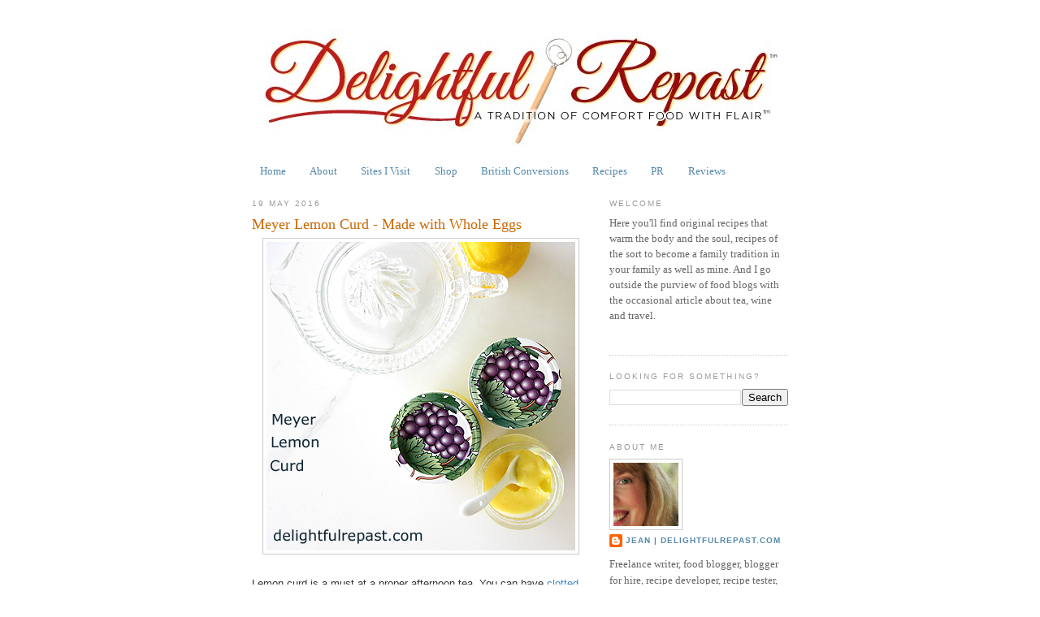

--- FILE ---
content_type: text/html; charset=UTF-8
request_url: https://www.delightfulrepast.com/2016/05/meyer-lemon-curd-made-with-whole-eggs.html?showComment=1463683403699
body_size: 31355
content:
<!DOCTYPE html>
<html dir='ltr' xmlns='http://www.w3.org/1999/xhtml' xmlns:b='http://www.google.com/2005/gml/b' xmlns:data='http://www.google.com/2005/gml/data' xmlns:expr='http://www.google.com/2005/gml/expr'>
<head>
<link href='https://www.blogger.com/static/v1/widgets/2944754296-widget_css_bundle.css' rel='stylesheet' type='text/css'/>
<meta content='text/html; charset=UTF-8' http-equiv='Content-Type'/>
<meta content='blogger' name='generator'/>
<link href='https://www.delightfulrepast.com/favicon.ico' rel='icon' type='image/x-icon'/>
<link href='https://www.delightfulrepast.com/2016/05/meyer-lemon-curd-made-with-whole-eggs.html' rel='canonical'/>
<link rel="alternate" type="application/atom+xml" title="Delightful Repast - Atom" href="https://www.delightfulrepast.com/feeds/posts/default" />
<link rel="alternate" type="application/rss+xml" title="Delightful Repast - RSS" href="https://www.delightfulrepast.com/feeds/posts/default?alt=rss" />
<link rel="service.post" type="application/atom+xml" title="Delightful Repast - Atom" href="https://www.blogger.com/feeds/7131812739348646014/posts/default" />

<link rel="alternate" type="application/atom+xml" title="Delightful Repast - Atom" href="https://www.delightfulrepast.com/feeds/6085050742512621792/comments/default" />
<!--Can't find substitution for tag [blog.ieCssRetrofitLinks]-->
<link href='https://blogger.googleusercontent.com/img/b/R29vZ2xl/AVvXsEgQSBFwWzcpcJCDWN0oZqhiS5DGT7TXFXioEkdldt_v5vPfHhubkfvaljvm-SeQ5OwTqsa4tZGNHEoXdEUwSjzhpj-mnxUKR0hQ0dc0xu2LlTCrFJODRh2oVbY_9cuApVK5y7cmAOh1sMA/s1600/Meyer+Lemon+Curd.jpg' rel='image_src'/>
<meta content='https://www.delightfulrepast.com/2016/05/meyer-lemon-curd-made-with-whole-eggs.html' property='og:url'/>
<meta content='Meyer Lemon Curd - Made with Whole Eggs' property='og:title'/>
<meta content='   Lemon curd is a must at a proper afternoon tea. You can have clotted cream , either raspberry or strawberry jam , plain or fruited scones...' property='og:description'/>
<meta content='https://blogger.googleusercontent.com/img/b/R29vZ2xl/AVvXsEgQSBFwWzcpcJCDWN0oZqhiS5DGT7TXFXioEkdldt_v5vPfHhubkfvaljvm-SeQ5OwTqsa4tZGNHEoXdEUwSjzhpj-mnxUKR0hQ0dc0xu2LlTCrFJODRh2oVbY_9cuApVK5y7cmAOh1sMA/w1200-h630-p-k-no-nu/Meyer+Lemon+Curd.jpg' property='og:image'/>
<title>Delightful Repast: Meyer Lemon Curd - Made with Whole Eggs</title>
<style id='page-skin-1' type='text/css'><!--
/*
-----------------------------------------------
Blogger Template Style
Name:     Minima
Date:     26 Feb 2004
Updated by: Blogger Team
----------------------------------------------- */
/* Variable definitions
====================
<Variable name="bgcolor" description="Page Background Color"
type="color" default="#fff">
<Variable name="textcolor" description="Text Color"
type="color" default="#333">
<Variable name="linkcolor" description="Link Color"
type="color" default="#58a">
<Variable name="pagetitlecolor" description="Blog Title Color"
type="color" default="#666">
<Variable name="descriptioncolor" description="Blog Description Color"
type="color" default="#999">
<Variable name="titlecolor" description="Post Title Color"
type="color" default="#c60">
<Variable name="bordercolor" description="Border Color"
type="color" default="#ccc">
<Variable name="sidebarcolor" description="Sidebar Title Color"
type="color" default="#999">
<Variable name="sidebartextcolor" description="Sidebar Text Color"
type="color" default="#666">
<Variable name="visitedlinkcolor" description="Visited Link Color"
type="color" default="#999">
<Variable name="bodyfont" description="Text Font"
type="font" default="normal normal 100% Georgia, Serif">
<Variable name="headerfont" description="Sidebar Title Font"
type="font"
default="normal normal 78% 'Trebuchet MS',Trebuchet,Arial,Verdana,Sans-serif">
<Variable name="pagetitlefont" description="Blog Title Font"
type="font"
default="normal normal 200% Georgia, Serif">
<Variable name="descriptionfont" description="Blog Description Font"
type="font"
default="normal normal 78% 'Trebuchet MS', Trebuchet, Arial, Verdana, Sans-serif">
<Variable name="postfooterfont" description="Post Footer Font"
type="font"
default="normal normal 78% 'Trebuchet MS', Trebuchet, Arial, Verdana, Sans-serif">
<Variable name="startSide" description="Side where text starts in blog language"
type="automatic" default="left">
<Variable name="endSide" description="Side where text ends in blog language"
type="automatic" default="right">
*/
/* Use this with templates/template-twocol.html */
body {
background:#ffffff;
margin:0;
color:#333333;
font:x-small Georgia Serif;
font-size/* */:/**/small;
font-size: /**/small;
text-align: center;
}
a:link {
color:#5588aa;
text-decoration:none;
}
a:visited {
color:#999999;
text-decoration:none;
}
a:hover {
color:#cc6600;
text-decoration:underline;
}
a img {
border-width:0;
}
/* Header
-----------------------------------------------
*/
#header-wrapper {
width:660px;
margin:0 auto 10px;
border:0px solid #cccccc;
}
#header-inner {
background-position: center;
margin-left: auto;
margin-right: auto;
}
#header {
margin: 5px;
border: 1px solid #cccccc;
text-align: center;
color:#666666;
display:none;
}
#header h1 {
margin:5px 5px 0;
padding:15px 20px .25em;
line-height:1.2em;
text-transform:uppercase;
letter-spacing:.2em;
font: normal normal 200% Georgia, Serif;
display:none;
}
#header a {
color:#666666;
text-decoration:none;
display:none;
}
#header a:hover {
color:#666666;
}
#header .description {
margin:0 5px 5px;
padding:0 20px 15px;
max-width:600px;
text-transform:uppercase;
letter-spacing:.2em;
line-height: 1.4em;
font: normal normal 78% 'Trebuchet MS', Trebuchet, Arial, Verdana, Sans-serif;
color: #999999;
}
#header img {
margin-left: auto;
margin-right: auto;
}
/* Outer-Wrapper
----------------------------------------------- */
#outer-wrapper {
width: 660px;
margin:0 auto;
padding:10px;
text-align:left;
font: normal normal 100% Georgia, Serif;
}
#main-wrapper {
width: 410px;
float: left;
word-wrap: break-word; /* fix for long text breaking sidebar float in IE */
overflow: hidden;     /* fix for long non-text content breaking IE sidebar float */
}
#sidebar-wrapper {
width: 220px;
float: right;
word-wrap: break-word; /* fix for long text breaking sidebar float in IE */
overflow: hidden;      /* fix for long non-text content breaking IE sidebar float */
}
/* Headings
----------------------------------------------- */
h2 {
margin:1.5em 0 .75em;
font:normal normal 78% 'Trebuchet MS',Trebuchet,Arial,Verdana,Sans-serif;
line-height: 1.4em;
text-transform:uppercase;
letter-spacing:.2em;
color:#999999;
}
/* Posts
-----------------------------------------------
*/
h2.date-header {
margin:1.5em 0 .5em;
}
.post {
margin:.5em 0 1.5em;
border-bottom:1px dotted #cccccc;
padding-bottom:1.5em;
}
.post h3 {
margin:.25em 0 0;
padding:0 0 4px;
font-size:140%;
font-weight:normal;
line-height:1.4em;
color:#cc6600;
}
.post h3 a, .post h3 a:visited, .post h3 strong {
display:block;
text-decoration:none;
color:#cc6600;
font-weight:normal;
}
.post h3 strong, .post h3 a:hover {
color:#333333;
}
.post-body {
margin:0 0 .75em;
line-height:1.6em;
}
.post-body blockquote {
line-height:1.3em;
}
.post-footer {
margin: .75em 0;
color:#999999;
text-transform:uppercase;
letter-spacing:.1em;
font: normal normal 78% 'Trebuchet MS', Trebuchet, Arial, Verdana, Sans-serif;
line-height: 1.4em;
}
.comment-link {
margin-left:.6em;
}
.post img, table.tr-caption-container {
padding:4px;
border:1px solid #cccccc;
}
.tr-caption-container img {
border: none;
padding: 0;
}
.post blockquote {
margin:1em 20px;
}
.post blockquote p {
margin:.75em 0;
}
/* Comments
----------------------------------------------- */
#comments h4 {
margin:1em 0;
font-weight: bold;
line-height: 1.4em;
text-transform:uppercase;
letter-spacing:.2em;
color: #999999;
}
#comments-block {
margin:1em 0 1.5em;
line-height:1.6em;
}
#comments-block .comment-author {
margin:.5em 0;
}
#comments-block .comment-body {
margin:.25em 0 0;
}
#comments-block .comment-footer {
margin:-.25em 0 2em;
line-height: 1.4em;
text-transform:uppercase;
letter-spacing:.1em;
}
#comments-block .comment-body p {
margin:0 0 .75em;
}
.deleted-comment {
font-style:italic;
color:gray;
}
#blog-pager-newer-link {
float: left;
}
#blog-pager-older-link {
float: right;
}
#blog-pager {
text-align: center;
}
.feed-links {
clear: both;
line-height: 2.5em;
}
/* Sidebar Content
----------------------------------------------- */
.sidebar {
color: #666666;
line-height: 1.5em;
}
.sidebar ul {
list-style:none;
margin:0 0 0;
padding:0 0 0;
}
.sidebar li {
margin:0;
padding-top:0;
padding-right:0;
padding-bottom:.25em;
padding-left:15px;
text-indent:-15px;
line-height:1.5em;
}
.sidebar .widget, .main .widget {
border-bottom:1px dotted #cccccc;
margin:0 0 1.5em;
padding:0 0 1.5em;
}
.main .Blog {
border-bottom-width: 0;
}
/* Profile
----------------------------------------------- */
.profile-img {
float: left;
margin-top: 0;
margin-right: 5px;
margin-bottom: 5px;
margin-left: 0;
padding: 4px;
border: 1px solid #cccccc;
}
.profile-data {
margin:0;
text-transform:uppercase;
letter-spacing:.1em;
font: normal normal 78% 'Trebuchet MS', Trebuchet, Arial, Verdana, Sans-serif;
color: #999999;
font-weight: bold;
line-height: 1.6em;
}
.profile-datablock {
margin:.5em 0 .5em;
}
.profile-textblock {
margin: 0.5em 0;
line-height: 1.6em;
}
.profile-link {
font: normal normal 78% 'Trebuchet MS', Trebuchet, Arial, Verdana, Sans-serif;
text-transform: uppercase;
letter-spacing: .1em;
}
/* Footer
----------------------------------------------- */
#footer {
width:660px;
clear:both;
margin:0 auto;
padding-top:15px;
line-height: 1.6em;
text-transform:uppercase;
letter-spacing:.1em;
text-align: center;
}
#navbar-iframe { display: none !important; }

--></style>
<script type='text/javascript'>

  var _gaq = _gaq || [];
  _gaq.push(['_setAccount', 'UA-34085795-1']);
  _gaq.push(['_trackPageview']);

  (function() {
    var ga = document.createElement('script'); ga.type = 'text/javascript'; ga.async = true;
    ga.src = ('https:' == document.location.protocol ? 'https://ssl' : 'http://www') + '.google-analytics.com/ga.js';
    var s = document.getElementsByTagName('script')[0]; s.parentNode.insertBefore(ga, s);
  })();

</script>
<link href='https://www.blogger.com/dyn-css/authorization.css?targetBlogID=7131812739348646014&amp;zx=b302fe00-4aaf-476c-94c4-e5ffb8543cff' media='none' onload='if(media!=&#39;all&#39;)media=&#39;all&#39;' rel='stylesheet'/><noscript><link href='https://www.blogger.com/dyn-css/authorization.css?targetBlogID=7131812739348646014&amp;zx=b302fe00-4aaf-476c-94c4-e5ffb8543cff' rel='stylesheet'/></noscript>
<meta name='google-adsense-platform-account' content='ca-host-pub-1556223355139109'/>
<meta name='google-adsense-platform-domain' content='blogspot.com'/>

<!-- data-ad-client=ca-pub-9550713981561218 -->

</head>
<body>
<div class='navbar section' id='navbar'><div class='widget Navbar' data-version='1' id='Navbar1'><script type="text/javascript">
    function setAttributeOnload(object, attribute, val) {
      if(window.addEventListener) {
        window.addEventListener('load',
          function(){ object[attribute] = val; }, false);
      } else {
        window.attachEvent('onload', function(){ object[attribute] = val; });
      }
    }
  </script>
<div id="navbar-iframe-container"></div>
<script type="text/javascript" src="https://apis.google.com/js/platform.js"></script>
<script type="text/javascript">
      gapi.load("gapi.iframes:gapi.iframes.style.bubble", function() {
        if (gapi.iframes && gapi.iframes.getContext) {
          gapi.iframes.getContext().openChild({
              url: 'https://www.blogger.com/navbar/7131812739348646014?po\x3d6085050742512621792\x26origin\x3dhttps://www.delightfulrepast.com',
              where: document.getElementById("navbar-iframe-container"),
              id: "navbar-iframe"
          });
        }
      });
    </script><script type="text/javascript">
(function() {
var script = document.createElement('script');
script.type = 'text/javascript';
script.src = '//pagead2.googlesyndication.com/pagead/js/google_top_exp.js';
var head = document.getElementsByTagName('head')[0];
if (head) {
head.appendChild(script);
}})();
</script>
</div></div>
<div id='outer-wrapper'><div id='wrap2'>
<!-- skip links for text browsers -->
<span id='skiplinks' style='display:none;'>
<a href='#main'>skip to main </a> |
      <a href='#sidebar'>skip to sidebar</a>
</span>
<div id='header-wrapper'>
<div class='header section' id='header'><div class='widget Header' data-version='1' id='Header1'>
<div id='header-inner'>
<div class='titlewrapper'>
<h1 class='title'>
<a href='https://www.delightfulrepast.com/'>
Delightful Repast
</a>
</h1>
</div>
<div class='descriptionwrapper'>
<p class='description'><span>A Tradition of Comfort Food with Flair - original recipes, including gluten-free, nondairy, vegan and vegetarian as well as those for omnivores; classic comfort food prepared with care and the finest seasonal, sustainable and organic ingredients.</span></p>
</div>
</div>
</div></div>
</div>
<div id='content-wrapper'>
<div id='crosscol-wrapper' style='text-align:center'>
<div class='crosscol section' id='crosscol'><div class='widget Header' data-version='1' id='Header2'>
<div id='header-inner'>
<a href='https://www.delightfulrepast.com/' style='display: block'>
<img alt='Delightful Repast' height='173px; ' id='Header2_headerimg' src='https://blogger.googleusercontent.com/img/b/R29vZ2xl/AVvXsEhoou-LG08QhFesaLddAFbBpHftTFpwmAQzBR87iZyiMKbVwHuHLT-yzvgfMaFc9jmPsWL_elCp362EPhjrhxcR7g3HN7kImdAEnE1M-W66CgsWmM-HpfKXhX3Iq_fXLz5Q0rFWfD5MkSQ/s1600-r/Delightful+Repast+Logo.jpg' style='display: block' width='660px; '/>
</a>
</div>
</div><div class='widget PageList' data-version='1' id='PageList2'>
<h2>Pages</h2>
<div class='widget-content'>
<ul>
<li>
<a href='https://www.delightfulrepast.com/'>Home</a>
</li>
<li>
<a href='https://www.delightfulrepast.com/p/about.html'>About</a>
</li>
<li>
<a href='https://www.delightfulrepast.com/p/sites-i-visit.html'>Sites I Visit</a>
</li>
<li>
<a href='https://www.delightfulrepast.com/p/shop.html'>Shop</a>
</li>
<li>
<a href='https://www.delightfulrepast.com/p/british-conversions.html'>British Conversions</a>
</li>
<li>
<a href='https://www.delightfulrepast.com/p/recipes.html'>Recipes</a>
</li>
<li>
<a href='https://www.delightfulrepast.com/p/pr.html'>PR</a>
</li>
<li>
<a href='https://www.delightfulrepast.com/p/reviews_16.html'>Reviews</a>
</li>
</ul>
<div class='clear'></div>
</div>
</div></div>
</div>
<div id='main-wrapper'>
<div class='main section' id='main'><div class='widget Blog' data-version='1' id='Blog1'>
<div class='blog-posts hfeed'>

          <div class="date-outer">
        
<h2 class='date-header'><span>19 May 2016</span></h2>

          <div class="date-posts">
        
<div class='post-outer'>
<div class='post hentry'>
<a name='6085050742512621792'></a>
<h3 class='post-title entry-title'>
<a href='https://www.delightfulrepast.com/2016/05/meyer-lemon-curd-made-with-whole-eggs.html'>Meyer Lemon Curd - Made with Whole Eggs</a>
</h3>
<div class='post-header'>
<div class='post-header-line-1'></div>
</div>
<div class='post-body entry-content'>
<div class="separator" style="clear: both; text-align: center;">
<a href="https://blogger.googleusercontent.com/img/b/R29vZ2xl/AVvXsEgQSBFwWzcpcJCDWN0oZqhiS5DGT7TXFXioEkdldt_v5vPfHhubkfvaljvm-SeQ5OwTqsa4tZGNHEoXdEUwSjzhpj-mnxUKR0hQ0dc0xu2LlTCrFJODRh2oVbY_9cuApVK5y7cmAOh1sMA/s1600/Meyer+Lemon+Curd.jpg" imageanchor="1" style="margin-left: 1em; margin-right: 1em;"><img alt="Meyer Lemon Curd - Made with Whole Eggs / www.delightfulrepast.com" border="0" src="https://blogger.googleusercontent.com/img/b/R29vZ2xl/AVvXsEgQSBFwWzcpcJCDWN0oZqhiS5DGT7TXFXioEkdldt_v5vPfHhubkfvaljvm-SeQ5OwTqsa4tZGNHEoXdEUwSjzhpj-mnxUKR0hQ0dc0xu2LlTCrFJODRh2oVbY_9cuApVK5y7cmAOh1sMA/s1600/Meyer+Lemon+Curd.jpg" title="Meyer Lemon Curd - Made with Whole Eggs / www.delightfulrepast.com" /></a></div>
<span style="font-family: &quot;verdana&quot; , sans-serif;"></span><br />
<span style="font-family: &quot;verdana&quot; , sans-serif;">Lemon curd is a must at a proper afternoon tea. You can have <a href="http://www.delightfulrepast.com/2015/02/how-to-make-clotted-cream-also-bit-of.html" target="_blank"><span style="color: #3d85c6;">clotted cream</span></a>, either raspberry or <a href="http://www.delightfulrepast.com/2011/05/strawberry-freezer-jam-with-less-sugar_06.html" target="_blank"><span style="color: #3d85c6;">strawberry jam</span></a>, plain or fruited <span style="color: #3d85c6;"><a href="http://www.delightfulrepast.com/2010/02/i-read-great-blog-other-day-meal.html" target="_blank">scones</a> </span>(even <a href="http://www.delightfulrepast.com/2013/07/gluten-free-scones-made-with-buttermilk.html" target="_blank"><span style="color: #3d85c6;">gluten-free scones</span></a>); but if you don't have lemon curd, well, oh dear, I just <i>might</i> get a sudden headache and have to go home.</span><br />
<span style="font-family: &quot;verdana&quot; , sans-serif;"><br /></span>
<span style="font-family: &quot;verdana&quot; , sans-serif;">Mixing it up in the food processor is a breeze. If you don't have a food processor, use a very fine grater to grate the lemon zest and then use a mortar and pestle to grind it into oblivion with a bit of the sugar and a mixer to mix everything up before cooking.</span><br />
<div>
<br />
<span style="font-family: &quot;verdana&quot; , sans-serif;">Of course, if you want perfectly smooth curd without even the tiniest flecks of peel you'll need to strain it before it goes into the jars. And if you're going to strain it, you don't need to be quite so vigorous in your efforts with the zest. But I happen to love the tiny bits (so tiny as to be invisible, but you can feel them on your tongue).</span><br />
<br />
<span style="font-family: &quot;verdana&quot; , sans-serif;">Meyer lemons are my favorite, but if they aren't available in your area or at the time of year you're making this, just use regular lemons and perhaps as much as an extra 1/2 cup of sugar. That's what I'll be doing once I can no longer get the Meyers. Especially since you'll be using the outer peel, it is best to use organic or unsprayed and unwaxed lemons.&nbsp;</span></div>
<div>
<span style="font-family: &quot;verdana&quot;;"></span><br />
<span style="font-family: &quot;verdana&quot;;">I used to make my curd with 8 egg yolks, then at some point I decided to just try it with whole eggs. I love it! <em>And</em> there's no worry about having to find a way to use 8 egg whites within a day or two so they don't go to waste. There are times when I just don't want to make a pavlova or angel food cake; all I want is a couple of scones with a spoonful of lemon curd.</span><br />
<span style="font-family: &quot;verdana&quot;;"><br /></span></div>
<div>
<div class="separator" style="clear: both; text-align: center;">
<a href="https://blogger.googleusercontent.com/img/b/R29vZ2xl/AVvXsEhBXF1UqyByZpliwWFh7GMTi2N9UtkoKBqsQEFLKuE8oGEo22-NBdBnpJKsZ5fxErfbdqUJ3-vUvTKUI_-PmyAspyMOAlf-NUDtaQQQwIKmh8oLc4p27keWbT0j-DcUVw9PucmmZk02ugA/s1600/Lemon+Curd.jpg" imageanchor="1" style="margin-left: 1em; margin-right: 1em;"><img alt="Meyer Lemon Curd - Made with Whole Eggs / www.delightfulrepast.com" border="0" src="https://blogger.googleusercontent.com/img/b/R29vZ2xl/AVvXsEhBXF1UqyByZpliwWFh7GMTi2N9UtkoKBqsQEFLKuE8oGEo22-NBdBnpJKsZ5fxErfbdqUJ3-vUvTKUI_-PmyAspyMOAlf-NUDtaQQQwIKmh8oLc4p27keWbT0j-DcUVw9PucmmZk02ugA/s1600/Lemon+Curd.jpg" title="Meyer Lemon Curd - Made with Whole Eggs / www.delightfulrepast.com" /></a></div>
<div class="separator" style="clear: both; text-align: center;">
<br /></div>
<span style="font-family: &quot;verdana&quot; , sans-serif;">Not sure you can tell from the photos, but the texture is perfect for scones and lemon tartlets and cake fillings. It's not overly thick and sticky like some storebought lemon curds. But it is thick enough to mound on the spoon and require a little shake of the spoon to dislodge it. (Making that point is precisely the reason for my rather same-y photos.)</span><br />
<span style="font-family: &quot;verdana&quot;;"></span><br />
<span style="font-family: &quot;verdana&quot;;">Tell me, do you love lemon curd? What do you use it for? </span><br />
<span style="font-family: &quot;verdana&quot;;"><br /></span>
<span style="font-family: &quot;verdana&quot;;"><i>Update 12/07/16: For how to throw an afternoon tea party and a roundup of afternoon tea recipes, see <a href="http://www.delightfulrepast.com/2016/11/afternoon-tea-party-tips-le-creuset.html" target="_blank"><span style="color: #3d85c6;">Afternoon Tea Party Tips</span></a>.</i></span><br />
<span style="font-family: &quot;verdana&quot;;"></span><br />
<span style="font-family: &quot;verdana&quot; , sans-serif;"></span><br /></div>
<br />
<div class="separator" style="clear: both; text-align: center;">
<a href="https://blogger.googleusercontent.com/img/b/R29vZ2xl/AVvXsEh97gK8MCI9DAgnRW0K_mQ1XCc_uR8vOMaSr4xpbRuMoNzd56AHMUVt6cnsoI14ug9LJWBysuWpqX1IgRGebcWfMq_uzxO9AgO55qblWE2PB5owx9Ypn7UXIipeBNeWRsvNh4w9QmsDsKM/s1600/Meyer-Lemon-Curd.jpg" imageanchor="1" style="margin-left: 1em; margin-right: 1em;"><img alt="Meyer Lemon Curd - Made with Whole Eggs / www.delightfulrepast.com" border="0" src="https://blogger.googleusercontent.com/img/b/R29vZ2xl/AVvXsEh97gK8MCI9DAgnRW0K_mQ1XCc_uR8vOMaSr4xpbRuMoNzd56AHMUVt6cnsoI14ug9LJWBysuWpqX1IgRGebcWfMq_uzxO9AgO55qblWE2PB5owx9Ypn7UXIipeBNeWRsvNh4w9QmsDsKM/s1600/Meyer-Lemon-Curd.jpg" title="Meyer Lemon Curd - Made with Whole Eggs / www.delightfulrepast.com" /></a></div>
<span style="font-family: &quot;verdana&quot; , sans-serif;"><br />&nbsp;</span><br />
<div>
<h3>
<span style="font-family: &quot;verdana&quot; , sans-serif;"><b>Meyer Lemon Curd</b></span></h3>
</div>
<div>
<span style="font-family: &quot;verdana&quot; , sans-serif;"><br /></span></div>
<div>
<span style="font-family: &quot;verdana&quot; , sans-serif;">(Makes about 2 1/2 cups)</span></div>
<div>
<span style="font-family: &quot;verdana&quot; , sans-serif;"><br /></span></div>
<div>
<span style="font-family: &quot;verdana&quot; , sans-serif;">3 to 4 organic or unsprayed and unwaxed Meyer lemons<br />1 cup (7 ounces/) sugar<br />1 tablespoon (9 grams) non-GMO cornstarch<br />Pinch of salt<br />1 stick (4 ounces/113 grams) unsalted butter, room temperature<br />4 large eggs, room temperature</span></div>
<div>
<span style="font-family: &quot;verdana&quot; , sans-serif;"><br /></span></div>
<div>
<span style="font-family: &quot;verdana&quot; , sans-serif;"><b>1</b> Have ready 3 half-pint jars or 5 quarter-pint jars (6, if you're using regular lemons and the added sugar). Using a vegetable peeler, remove the zest of 3 lemons. Squeeze and strain the lemons, using the fourth lemon if needed, to get 1/2 cup of juice.&nbsp;</span></div>
<div>
<span style="font-family: &quot;verdana&quot; , sans-serif;"><br /></span></div>
<div>
<span style="font-family: &quot;verdana&quot; , sans-serif;"><b>2</b> In work bowl of <a href="http://www.amazon.com/gp/product/B0014172J6/ref=as_li_tl?ie=UTF8&amp;camp=1789&amp;creative=9325&amp;creativeASIN=B0014172J6&amp;linkCode=as2&amp;tag=deligrepas-20&amp;linkId=P26HBAZM3PF4KHCJ%22%3ECuisinart%20DLC-2011CHB%20Prep%2011%20Plus%2011-Cup%20Food%20Processor,%20Brushed%20Stainless%3C/a%3E%3Cimg%20src=" rel="nofollow" target="_blank"><span style="color: #3d85c6;">food processor</span></a>, process the zest with the sugar, cornstarch and salt until the zest is extremely finely minced (it disappears), about 30 seconds. Add the softened butter to the work bowl; process until mixed well, about 15 seconds.&nbsp;</span><span style="font-family: &quot;verdana&quot; , sans-serif;">Add the eggs to the work bowl; process for 10 seconds.</span></div>
<div>
<span style="font-family: &quot;verdana&quot; , sans-serif;"><br /></span></div>
<div>
<span style="font-family: &quot;verdana&quot; , sans-serif;"><b>3</b> Scrape the mixture into a heavy-bottomed 2-quart saucepan (I use the <a href="http://www.amazon.com/gp/product/B019MMTTJY/ref=as_li_tl?ie=UTF8&amp;camp=1789&amp;creative=9325&amp;creativeASIN=B019MMTTJY&amp;linkCode=as2&amp;tag=deligrepas-20&amp;linkId=YFUB4YLYKS7CUVSM%22%3ELe%20Creuset%20Stainless%20Steel%202-Quart%20Saucier%20with%20Lid%3C/a%3E%3Cimg%20src=" rel="nofollow" target="_blank"><span style="color: #3d85c6;">Le Creuset stainless steel 2-quart saucier</span></a>) and stir in the lemon juice. Cook over low heat, stirring constantly with a <a href="http://www.amazon.com/gp/product/B00BJT61FE/ref=as_li_tl?ie=UTF8&amp;camp=1789&amp;creative=9325&amp;creativeASIN=B00BJT61FE&amp;linkCode=as2&amp;tag=deligrepas-20&amp;linkId=TIAMB5EXHFNORPNO%22%3EGIR%20Ultimate%20Spatula%3C/a%3E%3Cimg%20src=" rel="nofollow" target="_blank"><span style="color: #3d85c6;">silicone spatula</span></a>, until mixture is thickened and coats the spatula (and when you run a finger across it, it leaves a track). It should register 165F/74C on an instant-read thermometer. This will likely take about 10 minutes; do not boil.</span></div>
<div>
<span style="font-family: &quot;verdana&quot; , sans-serif;"><br /></span></div>
<div>
<span style="font-family: &quot;verdana&quot; , sans-serif;"><b>4</b> Pour into 3 half-pint jars (one will be just partially filled) or 5 quarter-pint jars. Refrigerate for several hours before using and for up to 2 weeks. For longer storage, freeze for up to 3 months.</span></div>
<div>
<br />
<a href="http://www.mylivesignature.com/" target="_blank"><img src="https://lh3.googleusercontent.com/blogger_img_proxy/AEn0k_uoJ3gMa73OauPk2JtFB3ACvUUCz5Ku8kMiZYd9WqRgzTOf61AUlZnmIMuL41XJwpTq6BasG1Vt-26hv6XxlrMzj-q0glbvanLeHO0p4t4gRHjMNFx-Kj6az0lKpIEj3-YtSqMBYoIzABKCDkW_-SeK-sxGa-pj=s0-d" style="background: none; border: 0px currentColor;"></a></div>
<div style='clear: both;'></div>
</div>
<div class='post-footer'>
<div class='post-footer-line post-footer-line-1'><span class='post-author vcard'>
Posted by
<span class='fn'>Jean | DelightfulRepast.com</span>
</span>
<span class='post-timestamp'>
at
<a class='timestamp-link' href='https://www.delightfulrepast.com/2016/05/meyer-lemon-curd-made-with-whole-eggs.html' rel='bookmark' title='permanent link'><abbr class='published' title='2016-05-19T05:04:00-07:00'>5:04&#8239;AM</abbr></a>
</span>
<span class='post-comment-link'>
</span>
<span class='post-icons'>
</span>
<span class='post-backlinks post-comment-link'>
</span>
<div class='post-share-buttons'>
<a class='goog-inline-block share-button sb-email' href='https://www.blogger.com/share-post.g?blogID=7131812739348646014&postID=6085050742512621792&target=email' target='_blank' title='Email This'><span class='share-button-link-text'>Email This</span></a><a class='goog-inline-block share-button sb-blog' href='https://www.blogger.com/share-post.g?blogID=7131812739348646014&postID=6085050742512621792&target=blog' onclick='window.open(this.href, "_blank", "height=270,width=475"); return false;' target='_blank' title='BlogThis!'><span class='share-button-link-text'>BlogThis!</span></a><a class='goog-inline-block share-button sb-twitter' href='https://www.blogger.com/share-post.g?blogID=7131812739348646014&postID=6085050742512621792&target=twitter' target='_blank' title='Share to X'><span class='share-button-link-text'>Share to X</span></a><a class='goog-inline-block share-button sb-facebook' href='https://www.blogger.com/share-post.g?blogID=7131812739348646014&postID=6085050742512621792&target=facebook' onclick='window.open(this.href, "_blank", "height=430,width=640"); return false;' target='_blank' title='Share to Facebook'><span class='share-button-link-text'>Share to Facebook</span></a><a class='goog-inline-block share-button sb-pinterest' href='https://www.blogger.com/share-post.g?blogID=7131812739348646014&postID=6085050742512621792&target=pinterest' target='_blank' title='Share to Pinterest'><span class='share-button-link-text'>Share to Pinterest</span></a>
</div>
</div>
<a class='pin-it-button' count-layout='horizontal' href='http://pinterest.com/pin/create/button/?url=https://www.delightfulrepast.com/2016/05/meyer-lemon-curd-made-with-whole-eggs.html'>Pin It Now!</a>
<a href='javascript:void(run_pinmarklet())' style='margin-left:-93px; width:43px; height:20px; display:inline-block;'></a>
<script src="//assets.pinterest.com/js/pinit.js" type="text/javascript"></script>
<script type='text/javascript'>
function run_pinmarklet() {
var e=document.createElement('script'); e.setAttribute('type','text/javascript');
e.setAttribute('charset','UTF-8');
e.setAttribute('src','http://assets.pinterest.com/js/pinmarklet.js?r=' + Math.random()*99999999);
document.body.appendChild(e);
}
</script>
<div class='post-footer-line post-footer-line-2'><span class='post-labels'>
Labels:
<a href='https://www.delightfulrepast.com/search/label/afternoon%20tea' rel='tag'>afternoon tea</a>,
<a href='https://www.delightfulrepast.com/search/label/food%20processor%20recipes' rel='tag'>food processor recipes</a>,
<a href='https://www.delightfulrepast.com/search/label/fruits' rel='tag'>fruits</a>,
<a href='https://www.delightfulrepast.com/search/label/teatime' rel='tag'>teatime</a>
</span>
</div>
<div class='post-footer-line post-footer-line-3'></div>
</div>
</div>
<div class='comments' id='comments'>
<a name='comments'></a>
<h4>76 comments:</h4>
<div id='Blog1_comments-block-wrapper'>
<dl class='avatar-comment-indent' id='comments-block'>
<dt class='comment-author ' id='c4999148392614051515'>
<a name='c4999148392614051515'></a>
<div class="avatar-image-container avatar-stock"><span dir="ltr"><a href="https://www.blogger.com/profile/14088243667002486509" target="" rel="nofollow" onclick="" class="avatar-hovercard" id="av-4999148392614051515-14088243667002486509"><img src="//www.blogger.com/img/blogger_logo_round_35.png" width="35" height="35" alt="" title="Jessica Jarrell">

</a></span></div>
<a href='https://www.blogger.com/profile/14088243667002486509' rel='nofollow'>Jessica Jarrell</a>
said...
</dt>
<dd class='comment-body' id='Blog1_cmt-4999148392614051515'>
<p>
Homemade lemon curd is the BEST! I can&#39;t handle the store-bought versions, they just don&#39;t taste the same. Now I just have to find some Meyer lemons so I can try your version! :-)
</p>
</dd>
<dd class='comment-footer'>
<span class='comment-timestamp'>
<a href='https://www.delightfulrepast.com/2016/05/meyer-lemon-curd-made-with-whole-eggs.html?showComment=1463661125805#c4999148392614051515' title='comment permalink'>
Thursday, 19 May, 2016
</a>
<span class='item-control blog-admin pid-1014649710'>
<a class='comment-delete' href='https://www.blogger.com/comment/delete/7131812739348646014/4999148392614051515' title='Delete Comment'>
<img src='https://resources.blogblog.com/img/icon_delete13.gif'/>
</a>
</span>
</span>
</dd>
<dt class='comment-author blog-author' id='c302922246885654506'>
<a name='c302922246885654506'></a>
<div class="avatar-image-container vcard"><span dir="ltr"><a href="https://www.blogger.com/profile/02038772991628796917" target="" rel="nofollow" onclick="" class="avatar-hovercard" id="av-302922246885654506-02038772991628796917"><img src="https://resources.blogblog.com/img/blank.gif" width="35" height="35" class="delayLoad" style="display: none;" longdesc="//blogger.googleusercontent.com/img/b/R29vZ2xl/AVvXsEhUgsbCwnVW30GUDjMSFv68OzByCme7H7yYNotWSmXZHERnzpb0iinvAWD4DTbAIhD6wudgWmyjR0wRuVsC76zpcLj86VteNjK_bYMJlfZ4H-r4adoWtk4msdMpSMONRo0/s45-c/*" alt="" title="Jean | DelightfulRepast.com">

<noscript><img src="//blogger.googleusercontent.com/img/b/R29vZ2xl/AVvXsEhUgsbCwnVW30GUDjMSFv68OzByCme7H7yYNotWSmXZHERnzpb0iinvAWD4DTbAIhD6wudgWmyjR0wRuVsC76zpcLj86VteNjK_bYMJlfZ4H-r4adoWtk4msdMpSMONRo0/s45-c/*" width="35" height="35" class="photo" alt=""></noscript></a></span></div>
<a href='https://www.blogger.com/profile/02038772991628796917' rel='nofollow'>Jean | DelightfulRepast.com</a>
said...
</dt>
<dd class='comment-body' id='Blog1_cmt-302922246885654506'>
<p>
Jessica, you can still try it with regular lemons. It will just require more sugar. But if you can get your hands on some Meyers, I think you&#39;re really going to like it!
</p>
</dd>
<dd class='comment-footer'>
<span class='comment-timestamp'>
<a href='https://www.delightfulrepast.com/2016/05/meyer-lemon-curd-made-with-whole-eggs.html?showComment=1463661726261#c302922246885654506' title='comment permalink'>
Thursday, 19 May, 2016
</a>
<span class='item-control blog-admin pid-2065445183'>
<a class='comment-delete' href='https://www.blogger.com/comment/delete/7131812739348646014/302922246885654506' title='Delete Comment'>
<img src='https://resources.blogblog.com/img/icon_delete13.gif'/>
</a>
</span>
</span>
</dd>
<dt class='comment-author ' id='c8143277799873981989'>
<a name='c8143277799873981989'></a>
<div class="avatar-image-container vcard"><span dir="ltr"><a href="https://www.blogger.com/profile/14978978261098754954" target="" rel="nofollow" onclick="" class="avatar-hovercard" id="av-8143277799873981989-14978978261098754954"><img src="https://resources.blogblog.com/img/blank.gif" width="35" height="35" class="delayLoad" style="display: none;" longdesc="//blogger.googleusercontent.com/img/b/R29vZ2xl/AVvXsEjp7FsnKMnHXp2a_CxMttrEGnzzcpX0fF6FRvGGaU-uHjRPFsWTu3JsZsbhUiKTmoezwzzWSnKulE2sD2GhciQHESG0x6B2GljDso4AYwlfH1tqkvOz8qxI4GHutMbZOw/s45-c/IMG_0614.JPG" alt="" title="Angie&amp;#39;s Recipes">

<noscript><img src="//blogger.googleusercontent.com/img/b/R29vZ2xl/AVvXsEjp7FsnKMnHXp2a_CxMttrEGnzzcpX0fF6FRvGGaU-uHjRPFsWTu3JsZsbhUiKTmoezwzzWSnKulE2sD2GhciQHESG0x6B2GljDso4AYwlfH1tqkvOz8qxI4GHutMbZOw/s45-c/IMG_0614.JPG" width="35" height="35" class="photo" alt=""></noscript></a></span></div>
<a href='https://www.blogger.com/profile/14978978261098754954' rel='nofollow'>Angie&#39;s Recipes</a>
said...
</dt>
<dd class='comment-body' id='Blog1_cmt-8143277799873981989'>
<p>
This reminds me that I haven&#39;t made lemon curd in a really long while. Your lemon curd has such a smooth texture..beautiful!
</p>
</dd>
<dd class='comment-footer'>
<span class='comment-timestamp'>
<a href='https://www.delightfulrepast.com/2016/05/meyer-lemon-curd-made-with-whole-eggs.html?showComment=1463666296696#c8143277799873981989' title='comment permalink'>
Thursday, 19 May, 2016
</a>
<span class='item-control blog-admin pid-208258216'>
<a class='comment-delete' href='https://www.blogger.com/comment/delete/7131812739348646014/8143277799873981989' title='Delete Comment'>
<img src='https://resources.blogblog.com/img/icon_delete13.gif'/>
</a>
</span>
</span>
</dd>
<dt class='comment-author blog-author' id='c1024332223339487599'>
<a name='c1024332223339487599'></a>
<div class="avatar-image-container vcard"><span dir="ltr"><a href="https://www.blogger.com/profile/02038772991628796917" target="" rel="nofollow" onclick="" class="avatar-hovercard" id="av-1024332223339487599-02038772991628796917"><img src="https://resources.blogblog.com/img/blank.gif" width="35" height="35" class="delayLoad" style="display: none;" longdesc="//blogger.googleusercontent.com/img/b/R29vZ2xl/AVvXsEhUgsbCwnVW30GUDjMSFv68OzByCme7H7yYNotWSmXZHERnzpb0iinvAWD4DTbAIhD6wudgWmyjR0wRuVsC76zpcLj86VteNjK_bYMJlfZ4H-r4adoWtk4msdMpSMONRo0/s45-c/*" alt="" title="Jean | DelightfulRepast.com">

<noscript><img src="//blogger.googleusercontent.com/img/b/R29vZ2xl/AVvXsEhUgsbCwnVW30GUDjMSFv68OzByCme7H7yYNotWSmXZHERnzpb0iinvAWD4DTbAIhD6wudgWmyjR0wRuVsC76zpcLj86VteNjK_bYMJlfZ4H-r4adoWtk4msdMpSMONRo0/s45-c/*" width="35" height="35" class="photo" alt=""></noscript></a></span></div>
<a href='https://www.blogger.com/profile/02038772991628796917' rel='nofollow'>Jean | DelightfulRepast.com</a>
said...
</dt>
<dd class='comment-body' id='Blog1_cmt-1024332223339487599'>
<p>
Angie, thank you. I love a nice smooth curd. 
</p>
</dd>
<dd class='comment-footer'>
<span class='comment-timestamp'>
<a href='https://www.delightfulrepast.com/2016/05/meyer-lemon-curd-made-with-whole-eggs.html?showComment=1463666994497#c1024332223339487599' title='comment permalink'>
Thursday, 19 May, 2016
</a>
<span class='item-control blog-admin pid-2065445183'>
<a class='comment-delete' href='https://www.blogger.com/comment/delete/7131812739348646014/1024332223339487599' title='Delete Comment'>
<img src='https://resources.blogblog.com/img/icon_delete13.gif'/>
</a>
</span>
</span>
</dd>
<dt class='comment-author ' id='c4919378363559430504'>
<a name='c4919378363559430504'></a>
<div class="avatar-image-container vcard"><span dir="ltr"><a href="https://www.blogger.com/profile/02803962513834013589" target="" rel="nofollow" onclick="" class="avatar-hovercard" id="av-4919378363559430504-02803962513834013589"><img src="https://resources.blogblog.com/img/blank.gif" width="35" height="35" class="delayLoad" style="display: none;" longdesc="//blogger.googleusercontent.com/img/b/R29vZ2xl/AVvXsEiv1iSCDGUTQI68KMcs_lG3Eboht8c0ygERdZucoTePQdLKZc73MtEsdq5iW5HpY2UzqyaoXdrH-P1gM_X3uyUjoJ1NCuWHasTkTj-nEJI3892BuITeamujFeGBf9ALVg/s45-c/kitty_profile_pic.jpg" alt="" title="kitty@ Kitty&amp;#39;s Kozy Kitchen">

<noscript><img src="//blogger.googleusercontent.com/img/b/R29vZ2xl/AVvXsEiv1iSCDGUTQI68KMcs_lG3Eboht8c0ygERdZucoTePQdLKZc73MtEsdq5iW5HpY2UzqyaoXdrH-P1gM_X3uyUjoJ1NCuWHasTkTj-nEJI3892BuITeamujFeGBf9ALVg/s45-c/kitty_profile_pic.jpg" width="35" height="35" class="photo" alt=""></noscript></a></span></div>
<a href='https://www.blogger.com/profile/02803962513834013589' rel='nofollow'>kitty@ Kitty&#39;s Kozy Kitchen</a>
said...
</dt>
<dd class='comment-body' id='Blog1_cmt-4919378363559430504'>
<p>
I love lemon curd in those tiny tarts with a berry on top.  I made King Arthur&#39;s microwave lemon curd recipe, but I&#39;d love to try yours. Let&#39;s sit down together and I&#39;ll bring some scones over, and we can slather on your lemon curd, and share a cup tea. Sound good?? I think so!
</p>
</dd>
<dd class='comment-footer'>
<span class='comment-timestamp'>
<a href='https://www.delightfulrepast.com/2016/05/meyer-lemon-curd-made-with-whole-eggs.html?showComment=1463673623364#c4919378363559430504' title='comment permalink'>
Thursday, 19 May, 2016
</a>
<span class='item-control blog-admin pid-1796137031'>
<a class='comment-delete' href='https://www.blogger.com/comment/delete/7131812739348646014/4919378363559430504' title='Delete Comment'>
<img src='https://resources.blogblog.com/img/icon_delete13.gif'/>
</a>
</span>
</span>
</dd>
<dt class='comment-author ' id='c1461842868857111203'>
<a name='c1461842868857111203'></a>
<div class="avatar-image-container vcard"><span dir="ltr"><a href="https://www.blogger.com/profile/18027781738558115533" target="" rel="nofollow" onclick="" class="avatar-hovercard" id="av-1461842868857111203-18027781738558115533"><img src="https://resources.blogblog.com/img/blank.gif" width="35" height="35" class="delayLoad" style="display: none;" longdesc="//blogger.googleusercontent.com/img/b/R29vZ2xl/AVvXsEjVgfni7J7HeT9pYGA2p71-zyYd52kSIgkDN9ekK3BwGokRknYIBJBaonU9IisgZfsCZrlvl5Z04PzZfbBRfzm7FKXdeuw-KPi4EEmyrSDBWPlvcTYtakgbNODc1ndNmg/s45-c/IMG_0712_sRGB.JPG" alt="" title="FABBY&amp;#39;S LIVING">

<noscript><img src="//blogger.googleusercontent.com/img/b/R29vZ2xl/AVvXsEjVgfni7J7HeT9pYGA2p71-zyYd52kSIgkDN9ekK3BwGokRknYIBJBaonU9IisgZfsCZrlvl5Z04PzZfbBRfzm7FKXdeuw-KPi4EEmyrSDBWPlvcTYtakgbNODc1ndNmg/s45-c/IMG_0712_sRGB.JPG" width="35" height="35" class="photo" alt=""></noscript></a></span></div>
<a href='https://www.blogger.com/profile/18027781738558115533' rel='nofollow'>FABBY&#39;S LIVING</a>
said...
</dt>
<dd class='comment-body' id='Blog1_cmt-1461842868857111203'>
<p>
Pretty girl, what a great home made lemon curd recipe, so smooth looking, I love it!  I will soon try it and let you know!<br />I love angel cake with &#39;clotted cream&#39; it&#39;s just perfect for moistening it in a lovely way, instead of dunking it in milk, lol.. (My DDs did that, they hated clotted cream)<br />I love your idea too with the scones. Thank you for your fun visit, I appreciated it sweetie. <br />I&#39;m pinning.<br />Enjoy the upcoming weekend.<br />FABBY<br />
</p>
</dd>
<dd class='comment-footer'>
<span class='comment-timestamp'>
<a href='https://www.delightfulrepast.com/2016/05/meyer-lemon-curd-made-with-whole-eggs.html?showComment=1463677297674#c1461842868857111203' title='comment permalink'>
Thursday, 19 May, 2016
</a>
<span class='item-control blog-admin pid-1047042490'>
<a class='comment-delete' href='https://www.blogger.com/comment/delete/7131812739348646014/1461842868857111203' title='Delete Comment'>
<img src='https://resources.blogblog.com/img/icon_delete13.gif'/>
</a>
</span>
</span>
</dd>
<dt class='comment-author blog-author' id='c6496722603404242895'>
<a name='c6496722603404242895'></a>
<div class="avatar-image-container vcard"><span dir="ltr"><a href="https://www.blogger.com/profile/02038772991628796917" target="" rel="nofollow" onclick="" class="avatar-hovercard" id="av-6496722603404242895-02038772991628796917"><img src="https://resources.blogblog.com/img/blank.gif" width="35" height="35" class="delayLoad" style="display: none;" longdesc="//blogger.googleusercontent.com/img/b/R29vZ2xl/AVvXsEhUgsbCwnVW30GUDjMSFv68OzByCme7H7yYNotWSmXZHERnzpb0iinvAWD4DTbAIhD6wudgWmyjR0wRuVsC76zpcLj86VteNjK_bYMJlfZ4H-r4adoWtk4msdMpSMONRo0/s45-c/*" alt="" title="Jean | DelightfulRepast.com">

<noscript><img src="//blogger.googleusercontent.com/img/b/R29vZ2xl/AVvXsEhUgsbCwnVW30GUDjMSFv68OzByCme7H7yYNotWSmXZHERnzpb0iinvAWD4DTbAIhD6wudgWmyjR0wRuVsC76zpcLj86VteNjK_bYMJlfZ4H-r4adoWtk4msdMpSMONRo0/s45-c/*" width="35" height="35" class="photo" alt=""></noscript></a></span></div>
<a href='https://www.blogger.com/profile/02038772991628796917' rel='nofollow'>Jean | DelightfulRepast.com</a>
said...
</dt>
<dd class='comment-body' id='Blog1_cmt-6496722603404242895'>
<p>
Ohhh, Kitty, yes, that does sound good! Would love that!
</p>
</dd>
<dd class='comment-footer'>
<span class='comment-timestamp'>
<a href='https://www.delightfulrepast.com/2016/05/meyer-lemon-curd-made-with-whole-eggs.html?showComment=1463677608376#c6496722603404242895' title='comment permalink'>
Thursday, 19 May, 2016
</a>
<span class='item-control blog-admin pid-2065445183'>
<a class='comment-delete' href='https://www.blogger.com/comment/delete/7131812739348646014/6496722603404242895' title='Delete Comment'>
<img src='https://resources.blogblog.com/img/icon_delete13.gif'/>
</a>
</span>
</span>
</dd>
<dt class='comment-author ' id='c6562950711161333469'>
<a name='c6562950711161333469'></a>
<div class="avatar-image-container vcard"><span dir="ltr"><a href="https://www.blogger.com/profile/18027781738558115533" target="" rel="nofollow" onclick="" class="avatar-hovercard" id="av-6562950711161333469-18027781738558115533"><img src="https://resources.blogblog.com/img/blank.gif" width="35" height="35" class="delayLoad" style="display: none;" longdesc="//blogger.googleusercontent.com/img/b/R29vZ2xl/AVvXsEjVgfni7J7HeT9pYGA2p71-zyYd52kSIgkDN9ekK3BwGokRknYIBJBaonU9IisgZfsCZrlvl5Z04PzZfbBRfzm7FKXdeuw-KPi4EEmyrSDBWPlvcTYtakgbNODc1ndNmg/s45-c/IMG_0712_sRGB.JPG" alt="" title="FABBY&amp;#39;S LIVING">

<noscript><img src="//blogger.googleusercontent.com/img/b/R29vZ2xl/AVvXsEjVgfni7J7HeT9pYGA2p71-zyYd52kSIgkDN9ekK3BwGokRknYIBJBaonU9IisgZfsCZrlvl5Z04PzZfbBRfzm7FKXdeuw-KPi4EEmyrSDBWPlvcTYtakgbNODc1ndNmg/s45-c/IMG_0712_sRGB.JPG" width="35" height="35" class="photo" alt=""></noscript></a></span></div>
<a href='https://www.blogger.com/profile/18027781738558115533' rel='nofollow'>FABBY&#39;S LIVING</a>
said...
</dt>
<dd class='comment-body' id='Blog1_cmt-6562950711161333469'>
<p>
Oh... I just followed your blog too.<br /><br />Hugs,<br />Fabby
</p>
</dd>
<dd class='comment-footer'>
<span class='comment-timestamp'>
<a href='https://www.delightfulrepast.com/2016/05/meyer-lemon-curd-made-with-whole-eggs.html?showComment=1463677609238#c6562950711161333469' title='comment permalink'>
Thursday, 19 May, 2016
</a>
<span class='item-control blog-admin pid-1047042490'>
<a class='comment-delete' href='https://www.blogger.com/comment/delete/7131812739348646014/6562950711161333469' title='Delete Comment'>
<img src='https://resources.blogblog.com/img/icon_delete13.gif'/>
</a>
</span>
</span>
</dd>
<dt class='comment-author blog-author' id='c4087999368254595598'>
<a name='c4087999368254595598'></a>
<div class="avatar-image-container vcard"><span dir="ltr"><a href="https://www.blogger.com/profile/02038772991628796917" target="" rel="nofollow" onclick="" class="avatar-hovercard" id="av-4087999368254595598-02038772991628796917"><img src="https://resources.blogblog.com/img/blank.gif" width="35" height="35" class="delayLoad" style="display: none;" longdesc="//blogger.googleusercontent.com/img/b/R29vZ2xl/AVvXsEhUgsbCwnVW30GUDjMSFv68OzByCme7H7yYNotWSmXZHERnzpb0iinvAWD4DTbAIhD6wudgWmyjR0wRuVsC76zpcLj86VteNjK_bYMJlfZ4H-r4adoWtk4msdMpSMONRo0/s45-c/*" alt="" title="Jean | DelightfulRepast.com">

<noscript><img src="//blogger.googleusercontent.com/img/b/R29vZ2xl/AVvXsEhUgsbCwnVW30GUDjMSFv68OzByCme7H7yYNotWSmXZHERnzpb0iinvAWD4DTbAIhD6wudgWmyjR0wRuVsC76zpcLj86VteNjK_bYMJlfZ4H-r4adoWtk4msdMpSMONRo0/s45-c/*" width="35" height="35" class="photo" alt=""></noscript></a></span></div>
<a href='https://www.blogger.com/profile/02038772991628796917' rel='nofollow'>Jean | DelightfulRepast.com</a>
said...
</dt>
<dd class='comment-body' id='Blog1_cmt-4087999368254595598'>
<p>
Marilyn, I think a lot of people have never made it. Hope you&#39;ll try it soon!
</p>
</dd>
<dd class='comment-footer'>
<span class='comment-timestamp'>
<a href='https://www.delightfulrepast.com/2016/05/meyer-lemon-curd-made-with-whole-eggs.html?showComment=1463677641602#c4087999368254595598' title='comment permalink'>
Thursday, 19 May, 2016
</a>
<span class='item-control blog-admin pid-2065445183'>
<a class='comment-delete' href='https://www.blogger.com/comment/delete/7131812739348646014/4087999368254595598' title='Delete Comment'>
<img src='https://resources.blogblog.com/img/icon_delete13.gif'/>
</a>
</span>
</span>
</dd>
<dt class='comment-author ' id='c1562780079087581622'>
<a name='c1562780079087581622'></a>
<div class="avatar-image-container vcard"><span dir="ltr"><a href="https://www.blogger.com/profile/15387098614220322595" target="" rel="nofollow" onclick="" class="avatar-hovercard" id="av-1562780079087581622-15387098614220322595"><img src="https://resources.blogblog.com/img/blank.gif" width="35" height="35" class="delayLoad" style="display: none;" longdesc="//blogger.googleusercontent.com/img/b/R29vZ2xl/AVvXsEhntZPB26IL7YEzYg01Ui-cqzyUYpWDxGyCxi4rgP5SkBrA9efXcuhIoDk9TOiUOivT1Z9ln_Zd-0H3lL-Q3bHoQKFyBFiFrnMDat6220NI7DCFe85niASGs4dWBGRAQoQ/s45-c/IMG_5943_smaller.jpg" alt="" title="Pauline Wiles">

<noscript><img src="//blogger.googleusercontent.com/img/b/R29vZ2xl/AVvXsEhntZPB26IL7YEzYg01Ui-cqzyUYpWDxGyCxi4rgP5SkBrA9efXcuhIoDk9TOiUOivT1Z9ln_Zd-0H3lL-Q3bHoQKFyBFiFrnMDat6220NI7DCFe85niASGs4dWBGRAQoQ/s45-c/IMG_5943_smaller.jpg" width="35" height="35" class="photo" alt=""></noscript></a></span></div>
<a href='https://www.blogger.com/profile/15387098614220322595' rel='nofollow'>Pauline Wiles</a>
said...
</dt>
<dd class='comment-body' id='Blog1_cmt-1562780079087581622'>
<p>
I love lemon curd but like others, have never made it. For those of us who are not fans of too-sweet things, it seems to strike a lovely balance. My preferred use for it is simply on toast, but I might pop it on a scone too. Thank you, Jean - wonderful post!
</p>
</dd>
<dd class='comment-footer'>
<span class='comment-timestamp'>
<a href='https://www.delightfulrepast.com/2016/05/meyer-lemon-curd-made-with-whole-eggs.html?showComment=1463680982781#c1562780079087581622' title='comment permalink'>
Thursday, 19 May, 2016
</a>
<span class='item-control blog-admin pid-1099461207'>
<a class='comment-delete' href='https://www.blogger.com/comment/delete/7131812739348646014/1562780079087581622' title='Delete Comment'>
<img src='https://resources.blogblog.com/img/icon_delete13.gif'/>
</a>
</span>
</span>
</dd>
<dt class='comment-author ' id='c4197807700256650309'>
<a name='c4197807700256650309'></a>
<div class="avatar-image-container avatar-stock"><span dir="ltr"><a href="http://www.thomassullivanauthor.com" target="" rel="nofollow" onclick=""><img src="//resources.blogblog.com/img/blank.gif" width="35" height="35" alt="" title="Thomas &amp;quot;Sully&amp;quot; Sullivan">

</a></span></div>
<a href='http://www.thomassullivanauthor.com' rel='nofollow'>Thomas &quot;Sully&quot; Sullivan</a>
said...
</dt>
<dd class='comment-body' id='Blog1_cmt-4197807700256650309'>
<p>
Have never been introduced to lemon curd (&#8230;how do you do, Lemon Curd?). At least not knowingly. Could be it was at some classy event that I dragged my classless self to. In any case, I&#8217;m flying blind but will not hesitate to award 5 cleavers to this concoction. It is much too close to lemon meringue pie to be anything but 5 cleavers! Lemon curd &#8211; yum, yum!
</p>
</dd>
<dd class='comment-footer'>
<span class='comment-timestamp'>
<a href='https://www.delightfulrepast.com/2016/05/meyer-lemon-curd-made-with-whole-eggs.html?showComment=1463682291579#c4197807700256650309' title='comment permalink'>
Thursday, 19 May, 2016
</a>
<span class='item-control blog-admin pid-977521138'>
<a class='comment-delete' href='https://www.blogger.com/comment/delete/7131812739348646014/4197807700256650309' title='Delete Comment'>
<img src='https://resources.blogblog.com/img/icon_delete13.gif'/>
</a>
</span>
</span>
</dd>
<dt class='comment-author blog-author' id='c2633765129060441493'>
<a name='c2633765129060441493'></a>
<div class="avatar-image-container vcard"><span dir="ltr"><a href="https://www.blogger.com/profile/02038772991628796917" target="" rel="nofollow" onclick="" class="avatar-hovercard" id="av-2633765129060441493-02038772991628796917"><img src="https://resources.blogblog.com/img/blank.gif" width="35" height="35" class="delayLoad" style="display: none;" longdesc="//blogger.googleusercontent.com/img/b/R29vZ2xl/AVvXsEhUgsbCwnVW30GUDjMSFv68OzByCme7H7yYNotWSmXZHERnzpb0iinvAWD4DTbAIhD6wudgWmyjR0wRuVsC76zpcLj86VteNjK_bYMJlfZ4H-r4adoWtk4msdMpSMONRo0/s45-c/*" alt="" title="Jean | DelightfulRepast.com">

<noscript><img src="//blogger.googleusercontent.com/img/b/R29vZ2xl/AVvXsEhUgsbCwnVW30GUDjMSFv68OzByCme7H7yYNotWSmXZHERnzpb0iinvAWD4DTbAIhD6wudgWmyjR0wRuVsC76zpcLj86VteNjK_bYMJlfZ4H-r4adoWtk4msdMpSMONRo0/s45-c/*" width="35" height="35" class="photo" alt=""></noscript></a></span></div>
<a href='https://www.blogger.com/profile/02038772991628796917' rel='nofollow'>Jean | DelightfulRepast.com</a>
said...
</dt>
<dd class='comment-body' id='Blog1_cmt-2633765129060441493'>
<p>
Fabby, thank you (and thank you for pinning -- much appreciated!). I hope you will try it soon, and do let me know how it turned out for you. Try the clotted cream, too!
</p>
</dd>
<dd class='comment-footer'>
<span class='comment-timestamp'>
<a href='https://www.delightfulrepast.com/2016/05/meyer-lemon-curd-made-with-whole-eggs.html?showComment=1463682834372#c2633765129060441493' title='comment permalink'>
Thursday, 19 May, 2016
</a>
<span class='item-control blog-admin pid-2065445183'>
<a class='comment-delete' href='https://www.blogger.com/comment/delete/7131812739348646014/2633765129060441493' title='Delete Comment'>
<img src='https://resources.blogblog.com/img/icon_delete13.gif'/>
</a>
</span>
</span>
</dd>
<dt class='comment-author blog-author' id='c5355296205444402012'>
<a name='c5355296205444402012'></a>
<div class="avatar-image-container vcard"><span dir="ltr"><a href="https://www.blogger.com/profile/02038772991628796917" target="" rel="nofollow" onclick="" class="avatar-hovercard" id="av-5355296205444402012-02038772991628796917"><img src="https://resources.blogblog.com/img/blank.gif" width="35" height="35" class="delayLoad" style="display: none;" longdesc="//blogger.googleusercontent.com/img/b/R29vZ2xl/AVvXsEhUgsbCwnVW30GUDjMSFv68OzByCme7H7yYNotWSmXZHERnzpb0iinvAWD4DTbAIhD6wudgWmyjR0wRuVsC76zpcLj86VteNjK_bYMJlfZ4H-r4adoWtk4msdMpSMONRo0/s45-c/*" alt="" title="Jean | DelightfulRepast.com">

<noscript><img src="//blogger.googleusercontent.com/img/b/R29vZ2xl/AVvXsEhUgsbCwnVW30GUDjMSFv68OzByCme7H7yYNotWSmXZHERnzpb0iinvAWD4DTbAIhD6wudgWmyjR0wRuVsC76zpcLj86VteNjK_bYMJlfZ4H-r4adoWtk4msdMpSMONRo0/s45-c/*" width="35" height="35" class="photo" alt=""></noscript></a></span></div>
<a href='https://www.blogger.com/profile/02038772991628796917' rel='nofollow'>Jean | DelightfulRepast.com</a>
said...
</dt>
<dd class='comment-body' id='Blog1_cmt-5355296205444402012'>
<p>
Fabby, thank you for following! I really appreciate it and look forward to visiting your blog regularly.
</p>
</dd>
<dd class='comment-footer'>
<span class='comment-timestamp'>
<a href='https://www.delightfulrepast.com/2016/05/meyer-lemon-curd-made-with-whole-eggs.html?showComment=1463683222075#c5355296205444402012' title='comment permalink'>
Thursday, 19 May, 2016
</a>
<span class='item-control blog-admin pid-2065445183'>
<a class='comment-delete' href='https://www.blogger.com/comment/delete/7131812739348646014/5355296205444402012' title='Delete Comment'>
<img src='https://resources.blogblog.com/img/icon_delete13.gif'/>
</a>
</span>
</span>
</dd>
<dt class='comment-author blog-author' id='c2623104235784058349'>
<a name='c2623104235784058349'></a>
<div class="avatar-image-container vcard"><span dir="ltr"><a href="https://www.blogger.com/profile/02038772991628796917" target="" rel="nofollow" onclick="" class="avatar-hovercard" id="av-2623104235784058349-02038772991628796917"><img src="https://resources.blogblog.com/img/blank.gif" width="35" height="35" class="delayLoad" style="display: none;" longdesc="//blogger.googleusercontent.com/img/b/R29vZ2xl/AVvXsEhUgsbCwnVW30GUDjMSFv68OzByCme7H7yYNotWSmXZHERnzpb0iinvAWD4DTbAIhD6wudgWmyjR0wRuVsC76zpcLj86VteNjK_bYMJlfZ4H-r4adoWtk4msdMpSMONRo0/s45-c/*" alt="" title="Jean | DelightfulRepast.com">

<noscript><img src="//blogger.googleusercontent.com/img/b/R29vZ2xl/AVvXsEhUgsbCwnVW30GUDjMSFv68OzByCme7H7yYNotWSmXZHERnzpb0iinvAWD4DTbAIhD6wudgWmyjR0wRuVsC76zpcLj86VteNjK_bYMJlfZ4H-r4adoWtk4msdMpSMONRo0/s45-c/*" width="35" height="35" class="photo" alt=""></noscript></a></span></div>
<a href='https://www.blogger.com/profile/02038772991628796917' rel='nofollow'>Jean | DelightfulRepast.com</a>
said...
</dt>
<dd class='comment-body' id='Blog1_cmt-2623104235784058349'>
<p>
Pauline, I&#39;m glad you liked the post! I&#39;ll have to try some of the curd on toast as I never have before.
</p>
</dd>
<dd class='comment-footer'>
<span class='comment-timestamp'>
<a href='https://www.delightfulrepast.com/2016/05/meyer-lemon-curd-made-with-whole-eggs.html?showComment=1463683297642#c2623104235784058349' title='comment permalink'>
Thursday, 19 May, 2016
</a>
<span class='item-control blog-admin pid-2065445183'>
<a class='comment-delete' href='https://www.blogger.com/comment/delete/7131812739348646014/2623104235784058349' title='Delete Comment'>
<img src='https://resources.blogblog.com/img/icon_delete13.gif'/>
</a>
</span>
</span>
</dd>
<dt class='comment-author blog-author' id='c7647728797894180008'>
<a name='c7647728797894180008'></a>
<div class="avatar-image-container vcard"><span dir="ltr"><a href="https://www.blogger.com/profile/02038772991628796917" target="" rel="nofollow" onclick="" class="avatar-hovercard" id="av-7647728797894180008-02038772991628796917"><img src="https://resources.blogblog.com/img/blank.gif" width="35" height="35" class="delayLoad" style="display: none;" longdesc="//blogger.googleusercontent.com/img/b/R29vZ2xl/AVvXsEhUgsbCwnVW30GUDjMSFv68OzByCme7H7yYNotWSmXZHERnzpb0iinvAWD4DTbAIhD6wudgWmyjR0wRuVsC76zpcLj86VteNjK_bYMJlfZ4H-r4adoWtk4msdMpSMONRo0/s45-c/*" alt="" title="Jean | DelightfulRepast.com">

<noscript><img src="//blogger.googleusercontent.com/img/b/R29vZ2xl/AVvXsEhUgsbCwnVW30GUDjMSFv68OzByCme7H7yYNotWSmXZHERnzpb0iinvAWD4DTbAIhD6wudgWmyjR0wRuVsC76zpcLj86VteNjK_bYMJlfZ4H-r4adoWtk4msdMpSMONRo0/s45-c/*" width="35" height="35" class="photo" alt=""></noscript></a></span></div>
<a href='https://www.blogger.com/profile/02038772991628796917' rel='nofollow'>Jean | DelightfulRepast.com</a>
said...
</dt>
<dd class='comment-body' id='Blog1_cmt-7647728797894180008'>
<p>
Sully, I had a feeling this one might earn your coveted 5 Cleavers award due to its similarity to lemon meringue pie! Yes, you could call this lemon pie without that pesky crust and meringue!
</p>
</dd>
<dd class='comment-footer'>
<span class='comment-timestamp'>
<a href='https://www.delightfulrepast.com/2016/05/meyer-lemon-curd-made-with-whole-eggs.html?showComment=1463683403699#c7647728797894180008' title='comment permalink'>
Thursday, 19 May, 2016
</a>
<span class='item-control blog-admin pid-2065445183'>
<a class='comment-delete' href='https://www.blogger.com/comment/delete/7131812739348646014/7647728797894180008' title='Delete Comment'>
<img src='https://resources.blogblog.com/img/icon_delete13.gif'/>
</a>
</span>
</span>
</dd>
<dt class='comment-author ' id='c7354713333900639718'>
<a name='c7354713333900639718'></a>
<div class="avatar-image-container vcard"><span dir="ltr"><a href="https://www.blogger.com/profile/08971943265328093734" target="" rel="nofollow" onclick="" class="avatar-hovercard" id="av-7354713333900639718-08971943265328093734"><img src="https://resources.blogblog.com/img/blank.gif" width="35" height="35" class="delayLoad" style="display: none;" longdesc="//blogger.googleusercontent.com/img/b/R29vZ2xl/AVvXsEh5RqAlozHDP4Y6ZHmczKpN2vst73pzg0ud78vpLfxdeUS_Yw3SJFgK_s5T1xYziEDYH7-u01rSybNXENPgR5wn0SEOAeSgLihBIqKPdyEgIwWBk3m9WkLYqMj9BjN6vwE/s45-c/birdbigfeet.jpg" alt="" title="Michele M./ Finch Rest">

<noscript><img src="//blogger.googleusercontent.com/img/b/R29vZ2xl/AVvXsEh5RqAlozHDP4Y6ZHmczKpN2vst73pzg0ud78vpLfxdeUS_Yw3SJFgK_s5T1xYziEDYH7-u01rSybNXENPgR5wn0SEOAeSgLihBIqKPdyEgIwWBk3m9WkLYqMj9BjN6vwE/s45-c/birdbigfeet.jpg" width="35" height="35" class="photo" alt=""></noscript></a></span></div>
<a href='https://www.blogger.com/profile/08971943265328093734' rel='nofollow'>Michele M./ Finch Rest</a>
said...
</dt>
<dd class='comment-body' id='Blog1_cmt-7354713333900639718'>
<p>
I LOVE homemade lemon curd and haven&#39;t made it in a very long while.<br /><br />I host (well used to much more often) tea parties and I have a couple tea society sisters who absolutely love good lemon curd. <br /><br />I think it is time to make some more, and will try your recipe too. Thank you for sharing! It looks so delicious!<br /><br />
</p>
</dd>
<dd class='comment-footer'>
<span class='comment-timestamp'>
<a href='https://www.delightfulrepast.com/2016/05/meyer-lemon-curd-made-with-whole-eggs.html?showComment=1463686454613#c7354713333900639718' title='comment permalink'>
Thursday, 19 May, 2016
</a>
<span class='item-control blog-admin pid-1645829337'>
<a class='comment-delete' href='https://www.blogger.com/comment/delete/7131812739348646014/7354713333900639718' title='Delete Comment'>
<img src='https://resources.blogblog.com/img/icon_delete13.gif'/>
</a>
</span>
</span>
</dd>
<dt class='comment-author ' id='c2639195681476508438'>
<a name='c2639195681476508438'></a>
<div class="avatar-image-container vcard"><span dir="ltr"><a href="https://www.blogger.com/profile/01759677667896507266" target="" rel="nofollow" onclick="" class="avatar-hovercard" id="av-2639195681476508438-01759677667896507266"><img src="https://resources.blogblog.com/img/blank.gif" width="35" height="35" class="delayLoad" style="display: none;" longdesc="//2.bp.blogspot.com/-uTSncozpwEI/ZhgKlmFF24I/AAAAAAAAdjA/s3bHLltugIUJEA6yFX3kHw6brXcYDSXwQCK4BGAYYCw/s35/3beeed1e9c_89242310_o2.jpg" alt="" title="Daniela">

<noscript><img src="//2.bp.blogspot.com/-uTSncozpwEI/ZhgKlmFF24I/AAAAAAAAdjA/s3bHLltugIUJEA6yFX3kHw6brXcYDSXwQCK4BGAYYCw/s35/3beeed1e9c_89242310_o2.jpg" width="35" height="35" class="photo" alt=""></noscript></a></span></div>
<a href='https://www.blogger.com/profile/01759677667896507266' rel='nofollow'>Daniela</a>
said...
</dt>
<dd class='comment-body' id='Blog1_cmt-2639195681476508438'>
<p>
Oh, I so love lemon curd, but I&#39;ve never made it with whole eggs, I want to try it, thank you dearest Jean for another wonderful recipe of yours !<br /><br />I wish you a most wonderful remainder of your week, sweet friend, sending my dearest love to you &#10085;<br /><br />Dany
</p>
</dd>
<dd class='comment-footer'>
<span class='comment-timestamp'>
<a href='https://www.delightfulrepast.com/2016/05/meyer-lemon-curd-made-with-whole-eggs.html?showComment=1463687574293#c2639195681476508438' title='comment permalink'>
Thursday, 19 May, 2016
</a>
<span class='item-control blog-admin pid-135970979'>
<a class='comment-delete' href='https://www.blogger.com/comment/delete/7131812739348646014/2639195681476508438' title='Delete Comment'>
<img src='https://resources.blogblog.com/img/icon_delete13.gif'/>
</a>
</span>
</span>
</dd>
<dt class='comment-author blog-author' id='c1254605572722012029'>
<a name='c1254605572722012029'></a>
<div class="avatar-image-container vcard"><span dir="ltr"><a href="https://www.blogger.com/profile/02038772991628796917" target="" rel="nofollow" onclick="" class="avatar-hovercard" id="av-1254605572722012029-02038772991628796917"><img src="https://resources.blogblog.com/img/blank.gif" width="35" height="35" class="delayLoad" style="display: none;" longdesc="//blogger.googleusercontent.com/img/b/R29vZ2xl/AVvXsEhUgsbCwnVW30GUDjMSFv68OzByCme7H7yYNotWSmXZHERnzpb0iinvAWD4DTbAIhD6wudgWmyjR0wRuVsC76zpcLj86VteNjK_bYMJlfZ4H-r4adoWtk4msdMpSMONRo0/s45-c/*" alt="" title="Jean | DelightfulRepast.com">

<noscript><img src="//blogger.googleusercontent.com/img/b/R29vZ2xl/AVvXsEhUgsbCwnVW30GUDjMSFv68OzByCme7H7yYNotWSmXZHERnzpb0iinvAWD4DTbAIhD6wudgWmyjR0wRuVsC76zpcLj86VteNjK_bYMJlfZ4H-r4adoWtk4msdMpSMONRo0/s45-c/*" width="35" height="35" class="photo" alt=""></noscript></a></span></div>
<a href='https://www.blogger.com/profile/02038772991628796917' rel='nofollow'>Jean | DelightfulRepast.com</a>
said...
</dt>
<dd class='comment-body' id='Blog1_cmt-1254605572722012029'>
<p>
Michele, thank you! I hope you will try it soon and let me know how it turned out for you. I made this batch for a tea party in a couple days. Can&#39;t wait!
</p>
</dd>
<dd class='comment-footer'>
<span class='comment-timestamp'>
<a href='https://www.delightfulrepast.com/2016/05/meyer-lemon-curd-made-with-whole-eggs.html?showComment=1463687659057#c1254605572722012029' title='comment permalink'>
Thursday, 19 May, 2016
</a>
<span class='item-control blog-admin pid-2065445183'>
<a class='comment-delete' href='https://www.blogger.com/comment/delete/7131812739348646014/1254605572722012029' title='Delete Comment'>
<img src='https://resources.blogblog.com/img/icon_delete13.gif'/>
</a>
</span>
</span>
</dd>
<dt class='comment-author blog-author' id='c1432142270484726917'>
<a name='c1432142270484726917'></a>
<div class="avatar-image-container vcard"><span dir="ltr"><a href="https://www.blogger.com/profile/02038772991628796917" target="" rel="nofollow" onclick="" class="avatar-hovercard" id="av-1432142270484726917-02038772991628796917"><img src="https://resources.blogblog.com/img/blank.gif" width="35" height="35" class="delayLoad" style="display: none;" longdesc="//blogger.googleusercontent.com/img/b/R29vZ2xl/AVvXsEhUgsbCwnVW30GUDjMSFv68OzByCme7H7yYNotWSmXZHERnzpb0iinvAWD4DTbAIhD6wudgWmyjR0wRuVsC76zpcLj86VteNjK_bYMJlfZ4H-r4adoWtk4msdMpSMONRo0/s45-c/*" alt="" title="Jean | DelightfulRepast.com">

<noscript><img src="//blogger.googleusercontent.com/img/b/R29vZ2xl/AVvXsEhUgsbCwnVW30GUDjMSFv68OzByCme7H7yYNotWSmXZHERnzpb0iinvAWD4DTbAIhD6wudgWmyjR0wRuVsC76zpcLj86VteNjK_bYMJlfZ4H-r4adoWtk4msdMpSMONRo0/s45-c/*" width="35" height="35" class="photo" alt=""></noscript></a></span></div>
<a href='https://www.blogger.com/profile/02038772991628796917' rel='nofollow'>Jean | DelightfulRepast.com</a>
said...
</dt>
<dd class='comment-body' id='Blog1_cmt-1432142270484726917'>
<p>
Thank you, dear Dany. I hope you like it as much as we do. Hope you are having a wonderful spring.
</p>
</dd>
<dd class='comment-footer'>
<span class='comment-timestamp'>
<a href='https://www.delightfulrepast.com/2016/05/meyer-lemon-curd-made-with-whole-eggs.html?showComment=1463688144944#c1432142270484726917' title='comment permalink'>
Thursday, 19 May, 2016
</a>
<span class='item-control blog-admin pid-2065445183'>
<a class='comment-delete' href='https://www.blogger.com/comment/delete/7131812739348646014/1432142270484726917' title='Delete Comment'>
<img src='https://resources.blogblog.com/img/icon_delete13.gif'/>
</a>
</span>
</span>
</dd>
<dt class='comment-author ' id='c7301077626856014408'>
<a name='c7301077626856014408'></a>
<div class="avatar-image-container avatar-stock"><span dir="ltr"><a href="https://www.blogger.com/profile/00434831386085498132" target="" rel="nofollow" onclick="" class="avatar-hovercard" id="av-7301077626856014408-00434831386085498132"><img src="//www.blogger.com/img/blogger_logo_round_35.png" width="35" height="35" alt="" title="Charlene">

</a></span></div>
<a href='https://www.blogger.com/profile/00434831386085498132' rel='nofollow'>Charlene</a>
said...
</dt>
<dd class='comment-body' id='Blog1_cmt-7301077626856014408'>
<p>
Oh I love lemon curd. I have never made it myself though. This sounds easy. 
</p>
</dd>
<dd class='comment-footer'>
<span class='comment-timestamp'>
<a href='https://www.delightfulrepast.com/2016/05/meyer-lemon-curd-made-with-whole-eggs.html?showComment=1463689725650#c7301077626856014408' title='comment permalink'>
Thursday, 19 May, 2016
</a>
<span class='item-control blog-admin pid-1692430254'>
<a class='comment-delete' href='https://www.blogger.com/comment/delete/7131812739348646014/7301077626856014408' title='Delete Comment'>
<img src='https://resources.blogblog.com/img/icon_delete13.gif'/>
</a>
</span>
</span>
</dd>
<dt class='comment-author blog-author' id='c640212951187475992'>
<a name='c640212951187475992'></a>
<div class="avatar-image-container vcard"><span dir="ltr"><a href="https://www.blogger.com/profile/02038772991628796917" target="" rel="nofollow" onclick="" class="avatar-hovercard" id="av-640212951187475992-02038772991628796917"><img src="https://resources.blogblog.com/img/blank.gif" width="35" height="35" class="delayLoad" style="display: none;" longdesc="//blogger.googleusercontent.com/img/b/R29vZ2xl/AVvXsEhUgsbCwnVW30GUDjMSFv68OzByCme7H7yYNotWSmXZHERnzpb0iinvAWD4DTbAIhD6wudgWmyjR0wRuVsC76zpcLj86VteNjK_bYMJlfZ4H-r4adoWtk4msdMpSMONRo0/s45-c/*" alt="" title="Jean | DelightfulRepast.com">

<noscript><img src="//blogger.googleusercontent.com/img/b/R29vZ2xl/AVvXsEhUgsbCwnVW30GUDjMSFv68OzByCme7H7yYNotWSmXZHERnzpb0iinvAWD4DTbAIhD6wudgWmyjR0wRuVsC76zpcLj86VteNjK_bYMJlfZ4H-r4adoWtk4msdMpSMONRo0/s45-c/*" width="35" height="35" class="photo" alt=""></noscript></a></span></div>
<a href='https://www.blogger.com/profile/02038772991628796917' rel='nofollow'>Jean | DelightfulRepast.com</a>
said...
</dt>
<dd class='comment-body' id='Blog1_cmt-640212951187475992'>
<p>
It really is, Charlene. I hope you&#39;ll try it soon.
</p>
</dd>
<dd class='comment-footer'>
<span class='comment-timestamp'>
<a href='https://www.delightfulrepast.com/2016/05/meyer-lemon-curd-made-with-whole-eggs.html?showComment=1463690091825#c640212951187475992' title='comment permalink'>
Thursday, 19 May, 2016
</a>
<span class='item-control blog-admin pid-2065445183'>
<a class='comment-delete' href='https://www.blogger.com/comment/delete/7131812739348646014/640212951187475992' title='Delete Comment'>
<img src='https://resources.blogblog.com/img/icon_delete13.gif'/>
</a>
</span>
</span>
</dd>
<dt class='comment-author ' id='c5675810927052156600'>
<a name='c5675810927052156600'></a>
<div class="avatar-image-container vcard"><span dir="ltr"><a href="https://www.blogger.com/profile/17415214311003251398" target="" rel="nofollow" onclick="" class="avatar-hovercard" id="av-5675810927052156600-17415214311003251398"><img src="https://resources.blogblog.com/img/blank.gif" width="35" height="35" class="delayLoad" style="display: none;" longdesc="//blogger.googleusercontent.com/img/b/R29vZ2xl/AVvXsEimTba3YGGJladLmASoCEj4IF_Umrbms2DVWvqcFnyKNqZorGO2NCaxUCYGMYIin0Z1mvIgq0xLV1wdpaIooqVhSxs9_5s3teQ1oyfTs2zKROT9tQ-Mg2MuOWhYlHDyLw/s45-c/Family+pictures+ase.jpg" alt="" title="Sandi@ Rose Chintz Cottage">

<noscript><img src="//blogger.googleusercontent.com/img/b/R29vZ2xl/AVvXsEimTba3YGGJladLmASoCEj4IF_Umrbms2DVWvqcFnyKNqZorGO2NCaxUCYGMYIin0Z1mvIgq0xLV1wdpaIooqVhSxs9_5s3teQ1oyfTs2zKROT9tQ-Mg2MuOWhYlHDyLw/s45-c/Family+pictures+ase.jpg" width="35" height="35" class="photo" alt=""></noscript></a></span></div>
<a href='https://www.blogger.com/profile/17415214311003251398' rel='nofollow'>Sandi@ Rose Chintz Cottage</a>
said...
</dt>
<dd class='comment-body' id='Blog1_cmt-5675810927052156600'>
<p>
I love lemon curd and home made is always best. Thank you for sharing your recipe. Yum! Enjoy your weekend, Jean.<br /><br />Blessings,<br />Sandi
</p>
</dd>
<dd class='comment-footer'>
<span class='comment-timestamp'>
<a href='https://www.delightfulrepast.com/2016/05/meyer-lemon-curd-made-with-whole-eggs.html?showComment=1463693515231#c5675810927052156600' title='comment permalink'>
Thursday, 19 May, 2016
</a>
<span class='item-control blog-admin pid-738773419'>
<a class='comment-delete' href='https://www.blogger.com/comment/delete/7131812739348646014/5675810927052156600' title='Delete Comment'>
<img src='https://resources.blogblog.com/img/icon_delete13.gif'/>
</a>
</span>
</span>
</dd>
<dt class='comment-author blog-author' id='c6382923038649258881'>
<a name='c6382923038649258881'></a>
<div class="avatar-image-container vcard"><span dir="ltr"><a href="https://www.blogger.com/profile/02038772991628796917" target="" rel="nofollow" onclick="" class="avatar-hovercard" id="av-6382923038649258881-02038772991628796917"><img src="https://resources.blogblog.com/img/blank.gif" width="35" height="35" class="delayLoad" style="display: none;" longdesc="//blogger.googleusercontent.com/img/b/R29vZ2xl/AVvXsEhUgsbCwnVW30GUDjMSFv68OzByCme7H7yYNotWSmXZHERnzpb0iinvAWD4DTbAIhD6wudgWmyjR0wRuVsC76zpcLj86VteNjK_bYMJlfZ4H-r4adoWtk4msdMpSMONRo0/s45-c/*" alt="" title="Jean | DelightfulRepast.com">

<noscript><img src="//blogger.googleusercontent.com/img/b/R29vZ2xl/AVvXsEhUgsbCwnVW30GUDjMSFv68OzByCme7H7yYNotWSmXZHERnzpb0iinvAWD4DTbAIhD6wudgWmyjR0wRuVsC76zpcLj86VteNjK_bYMJlfZ4H-r4adoWtk4msdMpSMONRo0/s45-c/*" width="35" height="35" class="photo" alt=""></noscript></a></span></div>
<a href='https://www.blogger.com/profile/02038772991628796917' rel='nofollow'>Jean | DelightfulRepast.com</a>
said...
</dt>
<dd class='comment-body' id='Blog1_cmt-6382923038649258881'>
<p>
Thanks, Sandi! Have a great weekend!
</p>
</dd>
<dd class='comment-footer'>
<span class='comment-timestamp'>
<a href='https://www.delightfulrepast.com/2016/05/meyer-lemon-curd-made-with-whole-eggs.html?showComment=1463694161302#c6382923038649258881' title='comment permalink'>
Thursday, 19 May, 2016
</a>
<span class='item-control blog-admin pid-2065445183'>
<a class='comment-delete' href='https://www.blogger.com/comment/delete/7131812739348646014/6382923038649258881' title='Delete Comment'>
<img src='https://resources.blogblog.com/img/icon_delete13.gif'/>
</a>
</span>
</span>
</dd>
<dt class='comment-author ' id='c4164141163616571451'>
<a name='c4164141163616571451'></a>
<div class="avatar-image-container vcard"><span dir="ltr"><a href="https://www.blogger.com/profile/01524994024698986829" target="" rel="nofollow" onclick="" class="avatar-hovercard" id="av-4164141163616571451-01524994024698986829"><img src="https://resources.blogblog.com/img/blank.gif" width="35" height="35" class="delayLoad" style="display: none;" longdesc="//blogger.googleusercontent.com/img/b/R29vZ2xl/AVvXsEgiyi7kNcWTBkko3T82Vye3i8VRL_vVJIbDHbxI_U5rq3jUQwqhLHMEng4aTFIyBtm2KDIS7BisJkHd-bVOQzuJu7yhaTyQqSWh7vfcxUNseGKpUybdZyvS3gZP6Mfs0NI/s45-c/*" alt="" title="Pom Pom">

<noscript><img src="//blogger.googleusercontent.com/img/b/R29vZ2xl/AVvXsEgiyi7kNcWTBkko3T82Vye3i8VRL_vVJIbDHbxI_U5rq3jUQwqhLHMEng4aTFIyBtm2KDIS7BisJkHd-bVOQzuJu7yhaTyQqSWh7vfcxUNseGKpUybdZyvS3gZP6Mfs0NI/s45-c/*" width="35" height="35" class="photo" alt=""></noscript></a></span></div>
<a href='https://www.blogger.com/profile/01524994024698986829' rel='nofollow'>Pom Pom</a>
said...
</dt>
<dd class='comment-body' id='Blog1_cmt-4164141163616571451'>
<p>
Hi Jean!  Oh, YUM!  I love lemon curd.  Your recipe looks perfect!
</p>
</dd>
<dd class='comment-footer'>
<span class='comment-timestamp'>
<a href='https://www.delightfulrepast.com/2016/05/meyer-lemon-curd-made-with-whole-eggs.html?showComment=1463697011657#c4164141163616571451' title='comment permalink'>
Thursday, 19 May, 2016
</a>
<span class='item-control blog-admin pid-1573750705'>
<a class='comment-delete' href='https://www.blogger.com/comment/delete/7131812739348646014/4164141163616571451' title='Delete Comment'>
<img src='https://resources.blogblog.com/img/icon_delete13.gif'/>
</a>
</span>
</span>
</dd>
<dt class='comment-author blog-author' id='c1098286378537369372'>
<a name='c1098286378537369372'></a>
<div class="avatar-image-container vcard"><span dir="ltr"><a href="https://www.blogger.com/profile/02038772991628796917" target="" rel="nofollow" onclick="" class="avatar-hovercard" id="av-1098286378537369372-02038772991628796917"><img src="https://resources.blogblog.com/img/blank.gif" width="35" height="35" class="delayLoad" style="display: none;" longdesc="//blogger.googleusercontent.com/img/b/R29vZ2xl/AVvXsEhUgsbCwnVW30GUDjMSFv68OzByCme7H7yYNotWSmXZHERnzpb0iinvAWD4DTbAIhD6wudgWmyjR0wRuVsC76zpcLj86VteNjK_bYMJlfZ4H-r4adoWtk4msdMpSMONRo0/s45-c/*" alt="" title="Jean | DelightfulRepast.com">

<noscript><img src="//blogger.googleusercontent.com/img/b/R29vZ2xl/AVvXsEhUgsbCwnVW30GUDjMSFv68OzByCme7H7yYNotWSmXZHERnzpb0iinvAWD4DTbAIhD6wudgWmyjR0wRuVsC76zpcLj86VteNjK_bYMJlfZ4H-r4adoWtk4msdMpSMONRo0/s45-c/*" width="35" height="35" class="photo" alt=""></noscript></a></span></div>
<a href='https://www.blogger.com/profile/02038772991628796917' rel='nofollow'>Jean | DelightfulRepast.com</a>
said...
</dt>
<dd class='comment-body' id='Blog1_cmt-1098286378537369372'>
<p>
Karen, thank you! I love it and hope lots of readers will make it and enjoy it as much as we do.
</p>
</dd>
<dd class='comment-footer'>
<span class='comment-timestamp'>
<a href='https://www.delightfulrepast.com/2016/05/meyer-lemon-curd-made-with-whole-eggs.html?showComment=1463698583273#c1098286378537369372' title='comment permalink'>
Thursday, 19 May, 2016
</a>
<span class='item-control blog-admin pid-2065445183'>
<a class='comment-delete' href='https://www.blogger.com/comment/delete/7131812739348646014/1098286378537369372' title='Delete Comment'>
<img src='https://resources.blogblog.com/img/icon_delete13.gif'/>
</a>
</span>
</span>
</dd>
<dt class='comment-author ' id='c5750905989838086034'>
<a name='c5750905989838086034'></a>
<div class="avatar-image-container avatar-stock"><span dir="ltr"><img src="//resources.blogblog.com/img/blank.gif" width="35" height="35" alt="" title="Anonymous">

</span></div>
Anonymous
said...
</dt>
<dd class='comment-body' id='Blog1_cmt-5750905989838086034'>
<p>
You have made me so hungry!  Wishing you a nice upcoming weekend.
</p>
</dd>
<dd class='comment-footer'>
<span class='comment-timestamp'>
<a href='https://www.delightfulrepast.com/2016/05/meyer-lemon-curd-made-with-whole-eggs.html?showComment=1463699148200#c5750905989838086034' title='comment permalink'>
Thursday, 19 May, 2016
</a>
<span class='item-control blog-admin pid-977521138'>
<a class='comment-delete' href='https://www.blogger.com/comment/delete/7131812739348646014/5750905989838086034' title='Delete Comment'>
<img src='https://resources.blogblog.com/img/icon_delete13.gif'/>
</a>
</span>
</span>
</dd>
<dt class='comment-author blog-author' id='c8743333211968227147'>
<a name='c8743333211968227147'></a>
<div class="avatar-image-container vcard"><span dir="ltr"><a href="https://www.blogger.com/profile/02038772991628796917" target="" rel="nofollow" onclick="" class="avatar-hovercard" id="av-8743333211968227147-02038772991628796917"><img src="https://resources.blogblog.com/img/blank.gif" width="35" height="35" class="delayLoad" style="display: none;" longdesc="//blogger.googleusercontent.com/img/b/R29vZ2xl/AVvXsEhUgsbCwnVW30GUDjMSFv68OzByCme7H7yYNotWSmXZHERnzpb0iinvAWD4DTbAIhD6wudgWmyjR0wRuVsC76zpcLj86VteNjK_bYMJlfZ4H-r4adoWtk4msdMpSMONRo0/s45-c/*" alt="" title="Jean | DelightfulRepast.com">

<noscript><img src="//blogger.googleusercontent.com/img/b/R29vZ2xl/AVvXsEhUgsbCwnVW30GUDjMSFv68OzByCme7H7yYNotWSmXZHERnzpb0iinvAWD4DTbAIhD6wudgWmyjR0wRuVsC76zpcLj86VteNjK_bYMJlfZ4H-r4adoWtk4msdMpSMONRo0/s45-c/*" width="35" height="35" class="photo" alt=""></noscript></a></span></div>
<a href='https://www.blogger.com/profile/02038772991628796917' rel='nofollow'>Jean | DelightfulRepast.com</a>
said...
</dt>
<dd class='comment-body' id='Blog1_cmt-8743333211968227147'>
<p>
Thank you! I was just thinking about you this morning, Mildred. Glad you stopped in so I can find your blog now. All I could remember was your old blog name!
</p>
</dd>
<dd class='comment-footer'>
<span class='comment-timestamp'>
<a href='https://www.delightfulrepast.com/2016/05/meyer-lemon-curd-made-with-whole-eggs.html?showComment=1463699670050#c8743333211968227147' title='comment permalink'>
Thursday, 19 May, 2016
</a>
<span class='item-control blog-admin pid-2065445183'>
<a class='comment-delete' href='https://www.blogger.com/comment/delete/7131812739348646014/8743333211968227147' title='Delete Comment'>
<img src='https://resources.blogblog.com/img/icon_delete13.gif'/>
</a>
</span>
</span>
</dd>
<dt class='comment-author ' id='c7629151102670451251'>
<a name='c7629151102670451251'></a>
<div class="avatar-image-container avatar-stock"><span dir="ltr"><img src="//resources.blogblog.com/img/blank.gif" width="35" height="35" alt="" title="Anonymous">

</span></div>
Anonymous
said...
</dt>
<dd class='comment-body' id='Blog1_cmt-7629151102670451251'>
<p>
Hi Jean, I have an English friend who also makes lemon curd from scratch.  She claims it is quite easy.  On occasion her jars of curd are given as gifts and are always appreciated. I think I will try your recipe.  Thank you for sharing it and the lovely photos.  Kindest regards, Jill
</p>
</dd>
<dd class='comment-footer'>
<span class='comment-timestamp'>
<a href='https://www.delightfulrepast.com/2016/05/meyer-lemon-curd-made-with-whole-eggs.html?showComment=1463704636061#c7629151102670451251' title='comment permalink'>
Thursday, 19 May, 2016
</a>
<span class='item-control blog-admin pid-977521138'>
<a class='comment-delete' href='https://www.blogger.com/comment/delete/7131812739348646014/7629151102670451251' title='Delete Comment'>
<img src='https://resources.blogblog.com/img/icon_delete13.gif'/>
</a>
</span>
</span>
</dd>
<dt class='comment-author blog-author' id='c5723766292391828246'>
<a name='c5723766292391828246'></a>
<div class="avatar-image-container vcard"><span dir="ltr"><a href="https://www.blogger.com/profile/02038772991628796917" target="" rel="nofollow" onclick="" class="avatar-hovercard" id="av-5723766292391828246-02038772991628796917"><img src="https://resources.blogblog.com/img/blank.gif" width="35" height="35" class="delayLoad" style="display: none;" longdesc="//blogger.googleusercontent.com/img/b/R29vZ2xl/AVvXsEhUgsbCwnVW30GUDjMSFv68OzByCme7H7yYNotWSmXZHERnzpb0iinvAWD4DTbAIhD6wudgWmyjR0wRuVsC76zpcLj86VteNjK_bYMJlfZ4H-r4adoWtk4msdMpSMONRo0/s45-c/*" alt="" title="Jean | DelightfulRepast.com">

<noscript><img src="//blogger.googleusercontent.com/img/b/R29vZ2xl/AVvXsEhUgsbCwnVW30GUDjMSFv68OzByCme7H7yYNotWSmXZHERnzpb0iinvAWD4DTbAIhD6wudgWmyjR0wRuVsC76zpcLj86VteNjK_bYMJlfZ4H-r4adoWtk4msdMpSMONRo0/s45-c/*" width="35" height="35" class="photo" alt=""></noscript></a></span></div>
<a href='https://www.blogger.com/profile/02038772991628796917' rel='nofollow'>Jean | DelightfulRepast.com</a>
said...
</dt>
<dd class='comment-body' id='Blog1_cmt-5723766292391828246'>
<p>
Jill, thank you! I think you&#39;ll find that it IS quite easy. You&#39;ll be hooked! :-)
</p>
</dd>
<dd class='comment-footer'>
<span class='comment-timestamp'>
<a href='https://www.delightfulrepast.com/2016/05/meyer-lemon-curd-made-with-whole-eggs.html?showComment=1463704994654#c5723766292391828246' title='comment permalink'>
Thursday, 19 May, 2016
</a>
<span class='item-control blog-admin pid-2065445183'>
<a class='comment-delete' href='https://www.blogger.com/comment/delete/7131812739348646014/5723766292391828246' title='Delete Comment'>
<img src='https://resources.blogblog.com/img/icon_delete13.gif'/>
</a>
</span>
</span>
</dd>
<dt class='comment-author ' id='c5463876369016062480'>
<a name='c5463876369016062480'></a>
<div class="avatar-image-container vcard"><span dir="ltr"><a href="https://www.blogger.com/profile/12800285614494064098" target="" rel="nofollow" onclick="" class="avatar-hovercard" id="av-5463876369016062480-12800285614494064098"><img src="https://resources.blogblog.com/img/blank.gif" width="35" height="35" class="delayLoad" style="display: none;" longdesc="//4.bp.blogspot.com/-mNFnU-lmGrw/ZXPLXc291vI/AAAAAAAAXgc/EyCpcwuC8wAJnr5hw3XQUCXp01eKitC0gCK4BGAYYCw/s35/2023.JPG" alt="" title="Bernideen ">

<noscript><img src="//4.bp.blogspot.com/-mNFnU-lmGrw/ZXPLXc291vI/AAAAAAAAXgc/EyCpcwuC8wAJnr5hw3XQUCXp01eKitC0gCK4BGAYYCw/s35/2023.JPG" width="35" height="35" class="photo" alt=""></noscript></a></span></div>
<a href='https://www.blogger.com/profile/12800285614494064098' rel='nofollow'>Bernideen </a>
said...
</dt>
<dd class='comment-body' id='Blog1_cmt-5463876369016062480'>
<p>
Dear Jean:<br />I canned this once and I think it might be time to do so again!  Delicious.  Thanks for sharing and linking and Happy Tea Time!
</p>
</dd>
<dd class='comment-footer'>
<span class='comment-timestamp'>
<a href='https://www.delightfulrepast.com/2016/05/meyer-lemon-curd-made-with-whole-eggs.html?showComment=1463707503954#c5463876369016062480' title='comment permalink'>
Thursday, 19 May, 2016
</a>
<span class='item-control blog-admin pid-1486702995'>
<a class='comment-delete' href='https://www.blogger.com/comment/delete/7131812739348646014/5463876369016062480' title='Delete Comment'>
<img src='https://resources.blogblog.com/img/icon_delete13.gif'/>
</a>
</span>
</span>
</dd>
<dt class='comment-author blog-author' id='c1597420313069818925'>
<a name='c1597420313069818925'></a>
<div class="avatar-image-container vcard"><span dir="ltr"><a href="https://www.blogger.com/profile/02038772991628796917" target="" rel="nofollow" onclick="" class="avatar-hovercard" id="av-1597420313069818925-02038772991628796917"><img src="https://resources.blogblog.com/img/blank.gif" width="35" height="35" class="delayLoad" style="display: none;" longdesc="//blogger.googleusercontent.com/img/b/R29vZ2xl/AVvXsEhUgsbCwnVW30GUDjMSFv68OzByCme7H7yYNotWSmXZHERnzpb0iinvAWD4DTbAIhD6wudgWmyjR0wRuVsC76zpcLj86VteNjK_bYMJlfZ4H-r4adoWtk4msdMpSMONRo0/s45-c/*" alt="" title="Jean | DelightfulRepast.com">

<noscript><img src="//blogger.googleusercontent.com/img/b/R29vZ2xl/AVvXsEhUgsbCwnVW30GUDjMSFv68OzByCme7H7yYNotWSmXZHERnzpb0iinvAWD4DTbAIhD6wudgWmyjR0wRuVsC76zpcLj86VteNjK_bYMJlfZ4H-r4adoWtk4msdMpSMONRo0/s45-c/*" width="35" height="35" class="photo" alt=""></noscript></a></span></div>
<a href='https://www.blogger.com/profile/02038772991628796917' rel='nofollow'>Jean | DelightfulRepast.com</a>
said...
</dt>
<dd class='comment-body' id='Blog1_cmt-1597420313069818925'>
<p>
Thanks, Bernideen! I decided I&#39;m afraid of canning it, but I&#39;m sure your canning skills are more advanced than mine. I have thought of freezing it though. I&#39;ll let you know how that turns out.
</p>
</dd>
<dd class='comment-footer'>
<span class='comment-timestamp'>
<a href='https://www.delightfulrepast.com/2016/05/meyer-lemon-curd-made-with-whole-eggs.html?showComment=1463708291844#c1597420313069818925' title='comment permalink'>
Thursday, 19 May, 2016
</a>
<span class='item-control blog-admin pid-2065445183'>
<a class='comment-delete' href='https://www.blogger.com/comment/delete/7131812739348646014/1597420313069818925' title='Delete Comment'>
<img src='https://resources.blogblog.com/img/icon_delete13.gif'/>
</a>
</span>
</span>
</dd>
<dt class='comment-author ' id='c5997226286392259384'>
<a name='c5997226286392259384'></a>
<div class="avatar-image-container avatar-stock"><span dir="ltr"><a href="http://www.highlandsranchfoodie.com" target="" rel="nofollow" onclick=""><img src="//resources.blogblog.com/img/blank.gif" width="35" height="35" alt="" title="Lea Ann (Cooking On The Ranch)">

</a></span></div>
<a href='http://www.highlandsranchfoodie.com' rel='nofollow'>Lea Ann (Cooking On The Ranch)</a>
said...
</dt>
<dd class='comment-body' id='Blog1_cmt-5997226286392259384'>
<p>
Homemade curd is divine. I&#39;ve only made it once and made lime. Thanks for this recipe.  
</p>
</dd>
<dd class='comment-footer'>
<span class='comment-timestamp'>
<a href='https://www.delightfulrepast.com/2016/05/meyer-lemon-curd-made-with-whole-eggs.html?showComment=1463745887740#c5997226286392259384' title='comment permalink'>
Friday, 20 May, 2016
</a>
<span class='item-control blog-admin pid-977521138'>
<a class='comment-delete' href='https://www.blogger.com/comment/delete/7131812739348646014/5997226286392259384' title='Delete Comment'>
<img src='https://resources.blogblog.com/img/icon_delete13.gif'/>
</a>
</span>
</span>
</dd>
<dt class='comment-author blog-author' id='c7047158249928850484'>
<a name='c7047158249928850484'></a>
<div class="avatar-image-container vcard"><span dir="ltr"><a href="https://www.blogger.com/profile/02038772991628796917" target="" rel="nofollow" onclick="" class="avatar-hovercard" id="av-7047158249928850484-02038772991628796917"><img src="https://resources.blogblog.com/img/blank.gif" width="35" height="35" class="delayLoad" style="display: none;" longdesc="//blogger.googleusercontent.com/img/b/R29vZ2xl/AVvXsEhUgsbCwnVW30GUDjMSFv68OzByCme7H7yYNotWSmXZHERnzpb0iinvAWD4DTbAIhD6wudgWmyjR0wRuVsC76zpcLj86VteNjK_bYMJlfZ4H-r4adoWtk4msdMpSMONRo0/s45-c/*" alt="" title="Jean | DelightfulRepast.com">

<noscript><img src="//blogger.googleusercontent.com/img/b/R29vZ2xl/AVvXsEhUgsbCwnVW30GUDjMSFv68OzByCme7H7yYNotWSmXZHERnzpb0iinvAWD4DTbAIhD6wudgWmyjR0wRuVsC76zpcLj86VteNjK_bYMJlfZ4H-r4adoWtk4msdMpSMONRo0/s45-c/*" width="35" height="35" class="photo" alt=""></noscript></a></span></div>
<a href='https://www.blogger.com/profile/02038772991628796917' rel='nofollow'>Jean | DelightfulRepast.com</a>
said...
</dt>
<dd class='comment-body' id='Blog1_cmt-7047158249928850484'>
<p>
You are welcome, Lea Ann. Lime is wonderful, too; but the Meyer lemon is my fave!
</p>
</dd>
<dd class='comment-footer'>
<span class='comment-timestamp'>
<a href='https://www.delightfulrepast.com/2016/05/meyer-lemon-curd-made-with-whole-eggs.html?showComment=1463747036965#c7047158249928850484' title='comment permalink'>
Friday, 20 May, 2016
</a>
<span class='item-control blog-admin pid-2065445183'>
<a class='comment-delete' href='https://www.blogger.com/comment/delete/7131812739348646014/7047158249928850484' title='Delete Comment'>
<img src='https://resources.blogblog.com/img/icon_delete13.gif'/>
</a>
</span>
</span>
</dd>
<dt class='comment-author ' id='c586249777297566818'>
<a name='c586249777297566818'></a>
<div class="avatar-image-container vcard"><span dir="ltr"><a href="https://www.blogger.com/profile/00063844335185525553" target="" rel="nofollow" onclick="" class="avatar-hovercard" id="av-586249777297566818-00063844335185525553"><img src="https://resources.blogblog.com/img/blank.gif" width="35" height="35" class="delayLoad" style="display: none;" longdesc="//2.bp.blogspot.com/-l6-L8sfv-U0/ZcboD6s-hzI/AAAAAAAAtDk/J9DYmlgCbZEUpIB0lu8XHFePvChJRVk0gCK4BGAYYCw/s35/IMG_5739%252B%2525282%252529.png" alt="" title="Cheryl ">

<noscript><img src="//2.bp.blogspot.com/-l6-L8sfv-U0/ZcboD6s-hzI/AAAAAAAAtDk/J9DYmlgCbZEUpIB0lu8XHFePvChJRVk0gCK4BGAYYCw/s35/IMG_5739%252B%2525282%252529.png" width="35" height="35" class="photo" alt=""></noscript></a></span></div>
<a href='https://www.blogger.com/profile/00063844335185525553' rel='nofollow'>Cheryl </a>
said...
</dt>
<dd class='comment-body' id='Blog1_cmt-586249777297566818'>
<p>
I am all about trying this recipe!! I, too, find that having a bunch of egg whites demanding to be used is intimidating, so I love your solution. I also love lemon curd...<i>mmmmm</i><br /><br />Thank you, Jean!! :)
</p>
</dd>
<dd class='comment-footer'>
<span class='comment-timestamp'>
<a href='https://www.delightfulrepast.com/2016/05/meyer-lemon-curd-made-with-whole-eggs.html?showComment=1463751862658#c586249777297566818' title='comment permalink'>
Friday, 20 May, 2016
</a>
<span class='item-control blog-admin pid-627587221'>
<a class='comment-delete' href='https://www.blogger.com/comment/delete/7131812739348646014/586249777297566818' title='Delete Comment'>
<img src='https://resources.blogblog.com/img/icon_delete13.gif'/>
</a>
</span>
</span>
</dd>
<dt class='comment-author blog-author' id='c3018955969835214028'>
<a name='c3018955969835214028'></a>
<div class="avatar-image-container vcard"><span dir="ltr"><a href="https://www.blogger.com/profile/02038772991628796917" target="" rel="nofollow" onclick="" class="avatar-hovercard" id="av-3018955969835214028-02038772991628796917"><img src="https://resources.blogblog.com/img/blank.gif" width="35" height="35" class="delayLoad" style="display: none;" longdesc="//blogger.googleusercontent.com/img/b/R29vZ2xl/AVvXsEhUgsbCwnVW30GUDjMSFv68OzByCme7H7yYNotWSmXZHERnzpb0iinvAWD4DTbAIhD6wudgWmyjR0wRuVsC76zpcLj86VteNjK_bYMJlfZ4H-r4adoWtk4msdMpSMONRo0/s45-c/*" alt="" title="Jean | DelightfulRepast.com">

<noscript><img src="//blogger.googleusercontent.com/img/b/R29vZ2xl/AVvXsEhUgsbCwnVW30GUDjMSFv68OzByCme7H7yYNotWSmXZHERnzpb0iinvAWD4DTbAIhD6wudgWmyjR0wRuVsC76zpcLj86VteNjK_bYMJlfZ4H-r4adoWtk4msdMpSMONRo0/s45-c/*" width="35" height="35" class="photo" alt=""></noscript></a></span></div>
<a href='https://www.blogger.com/profile/02038772991628796917' rel='nofollow'>Jean | DelightfulRepast.com</a>
said...
</dt>
<dd class='comment-body' id='Blog1_cmt-3018955969835214028'>
<p>
Thank you, Cheryl! I hope you&#39;ll love this lemon curd! 
</p>
</dd>
<dd class='comment-footer'>
<span class='comment-timestamp'>
<a href='https://www.delightfulrepast.com/2016/05/meyer-lemon-curd-made-with-whole-eggs.html?showComment=1463753246740#c3018955969835214028' title='comment permalink'>
Friday, 20 May, 2016
</a>
<span class='item-control blog-admin pid-2065445183'>
<a class='comment-delete' href='https://www.blogger.com/comment/delete/7131812739348646014/3018955969835214028' title='Delete Comment'>
<img src='https://resources.blogblog.com/img/icon_delete13.gif'/>
</a>
</span>
</span>
</dd>
<dt class='comment-author ' id='c390662529990205995'>
<a name='c390662529990205995'></a>
<div class="avatar-image-container vcard"><span dir="ltr"><a href="https://www.blogger.com/profile/02389136708128457239" target="" rel="nofollow" onclick="" class="avatar-hovercard" id="av-390662529990205995-02389136708128457239"><img src="https://resources.blogblog.com/img/blank.gif" width="35" height="35" class="delayLoad" style="display: none;" longdesc="//2.bp.blogspot.com/-B14px97MbYM/XuLxaUpwyLI/AAAAAAAAqas/ZErO3hfBa9YJLgTtQ8xhnR1y1Idy9lkggCK4BGAYYCw/s35/DSC00069.JPG" alt="" title="Stephanie">

<noscript><img src="//2.bp.blogspot.com/-B14px97MbYM/XuLxaUpwyLI/AAAAAAAAqas/ZErO3hfBa9YJLgTtQ8xhnR1y1Idy9lkggCK4BGAYYCw/s35/DSC00069.JPG" width="35" height="35" class="photo" alt=""></noscript></a></span></div>
<a href='https://www.blogger.com/profile/02389136708128457239' rel='nofollow'>Stephanie</a>
said...
</dt>
<dd class='comment-body' id='Blog1_cmt-390662529990205995'>
<p>
Mmmm.. I was just thinking that your lemond curd would be delicious on scones :) Thanks for sharing your tasty recipe. dear Jean.<br /><br />Have a beautiful weekend. Hugs!
</p>
</dd>
<dd class='comment-footer'>
<span class='comment-timestamp'>
<a href='https://www.delightfulrepast.com/2016/05/meyer-lemon-curd-made-with-whole-eggs.html?showComment=1463757486709#c390662529990205995' title='comment permalink'>
Friday, 20 May, 2016
</a>
<span class='item-control blog-admin pid-883751134'>
<a class='comment-delete' href='https://www.blogger.com/comment/delete/7131812739348646014/390662529990205995' title='Delete Comment'>
<img src='https://resources.blogblog.com/img/icon_delete13.gif'/>
</a>
</span>
</span>
</dd>
<dt class='comment-author blog-author' id='c2872847140494440901'>
<a name='c2872847140494440901'></a>
<div class="avatar-image-container vcard"><span dir="ltr"><a href="https://www.blogger.com/profile/02038772991628796917" target="" rel="nofollow" onclick="" class="avatar-hovercard" id="av-2872847140494440901-02038772991628796917"><img src="https://resources.blogblog.com/img/blank.gif" width="35" height="35" class="delayLoad" style="display: none;" longdesc="//blogger.googleusercontent.com/img/b/R29vZ2xl/AVvXsEhUgsbCwnVW30GUDjMSFv68OzByCme7H7yYNotWSmXZHERnzpb0iinvAWD4DTbAIhD6wudgWmyjR0wRuVsC76zpcLj86VteNjK_bYMJlfZ4H-r4adoWtk4msdMpSMONRo0/s45-c/*" alt="" title="Jean | DelightfulRepast.com">

<noscript><img src="//blogger.googleusercontent.com/img/b/R29vZ2xl/AVvXsEhUgsbCwnVW30GUDjMSFv68OzByCme7H7yYNotWSmXZHERnzpb0iinvAWD4DTbAIhD6wudgWmyjR0wRuVsC76zpcLj86VteNjK_bYMJlfZ4H-r4adoWtk4msdMpSMONRo0/s45-c/*" width="35" height="35" class="photo" alt=""></noscript></a></span></div>
<a href='https://www.blogger.com/profile/02038772991628796917' rel='nofollow'>Jean | DelightfulRepast.com</a>
said...
</dt>
<dd class='comment-body' id='Blog1_cmt-2872847140494440901'>
<p>
Thank you, sweet Stephanie! 
</p>
</dd>
<dd class='comment-footer'>
<span class='comment-timestamp'>
<a href='https://www.delightfulrepast.com/2016/05/meyer-lemon-curd-made-with-whole-eggs.html?showComment=1463757921055#c2872847140494440901' title='comment permalink'>
Friday, 20 May, 2016
</a>
<span class='item-control blog-admin pid-2065445183'>
<a class='comment-delete' href='https://www.blogger.com/comment/delete/7131812739348646014/2872847140494440901' title='Delete Comment'>
<img src='https://resources.blogblog.com/img/icon_delete13.gif'/>
</a>
</span>
</span>
</dd>
<dt class='comment-author ' id='c3137507679130417297'>
<a name='c3137507679130417297'></a>
<div class="avatar-image-container vcard"><span dir="ltr"><a href="https://www.blogger.com/profile/17482528482559445943" target="" rel="nofollow" onclick="" class="avatar-hovercard" id="av-3137507679130417297-17482528482559445943"><img src="https://resources.blogblog.com/img/blank.gif" width="35" height="35" class="delayLoad" style="display: none;" longdesc="//blogger.googleusercontent.com/img/b/R29vZ2xl/AVvXsEjcn4zkdi_v1cclTlSzs_wCZxh-wpFTZzIMpmZTExdJGZeL67UYIwGJeaGeGNQtpD1jG1-eBhq8u1h4Muaho7tl-vYwZlg_SDJYgHupnDis0SQAHbgacNxn6QdPXDd_3A/s45-c/Jeanie+and+Gyp3.jpg" alt="" title="Jeanie">

<noscript><img src="//blogger.googleusercontent.com/img/b/R29vZ2xl/AVvXsEjcn4zkdi_v1cclTlSzs_wCZxh-wpFTZzIMpmZTExdJGZeL67UYIwGJeaGeGNQtpD1jG1-eBhq8u1h4Muaho7tl-vYwZlg_SDJYgHupnDis0SQAHbgacNxn6QdPXDd_3A/s45-c/Jeanie+and+Gyp3.jpg" width="35" height="35" class="photo" alt=""></noscript></a></span></div>
<a href='https://www.blogger.com/profile/17482528482559445943' rel='nofollow'>Jeanie</a>
said...
</dt>
<dd class='comment-body' id='Blog1_cmt-3137507679130417297'>
<p>
Hi Jean -- a couple of things here! First, since I can&#39;t reply to your blogger comments by email, thanks for coming by the Marmelade Gypsy. I wish I&#39;d had your lemon curd recipe when making that lemon meringue cake. In fact, I&#39;d be whipping it up today for a tea tomorrow but I have six yolks I need to do something with and not sure if it would work without the full egg. If I had time to experiment I&#39;d give it a shot but I&#39;m not that sure about egg chemistry!<br /><br />But this looks delish and usually I don&#39;t have spare egg yolks hanging around (the mousse was the culprit!) So sooner or later here, I&#39;ll be giving it a try. I find life without lemon curd is dull indeed! And I have some awesome scones to put it on!<br /><br />Your sweatshirts -- Go Blue is U of M (the maise-and-blue school down the road, but I have OK feelings as The Kid went there); MSU (my alma mater) is green and whiite! So if you were wearing MSU shirts, that Go Blue was an insult! And if you are wearing navy/gold shirts, a reference of camaraderie!
</p>
</dd>
<dd class='comment-footer'>
<span class='comment-timestamp'>
<a href='https://www.delightfulrepast.com/2016/05/meyer-lemon-curd-made-with-whole-eggs.html?showComment=1463759031695#c3137507679130417297' title='comment permalink'>
Friday, 20 May, 2016
</a>
<span class='item-control blog-admin pid-615904519'>
<a class='comment-delete' href='https://www.blogger.com/comment/delete/7131812739348646014/3137507679130417297' title='Delete Comment'>
<img src='https://resources.blogblog.com/img/icon_delete13.gif'/>
</a>
</span>
</span>
</dd>
<dt class='comment-author blog-author' id='c2199067451832753800'>
<a name='c2199067451832753800'></a>
<div class="avatar-image-container vcard"><span dir="ltr"><a href="https://www.blogger.com/profile/02038772991628796917" target="" rel="nofollow" onclick="" class="avatar-hovercard" id="av-2199067451832753800-02038772991628796917"><img src="https://resources.blogblog.com/img/blank.gif" width="35" height="35" class="delayLoad" style="display: none;" longdesc="//blogger.googleusercontent.com/img/b/R29vZ2xl/AVvXsEhUgsbCwnVW30GUDjMSFv68OzByCme7H7yYNotWSmXZHERnzpb0iinvAWD4DTbAIhD6wudgWmyjR0wRuVsC76zpcLj86VteNjK_bYMJlfZ4H-r4adoWtk4msdMpSMONRo0/s45-c/*" alt="" title="Jean | DelightfulRepast.com">

<noscript><img src="//blogger.googleusercontent.com/img/b/R29vZ2xl/AVvXsEhUgsbCwnVW30GUDjMSFv68OzByCme7H7yYNotWSmXZHERnzpb0iinvAWD4DTbAIhD6wudgWmyjR0wRuVsC76zpcLj86VteNjK_bYMJlfZ4H-r4adoWtk4msdMpSMONRo0/s45-c/*" width="35" height="35" class="photo" alt=""></noscript></a></span></div>
<a href='https://www.blogger.com/profile/02038772991628796917' rel='nofollow'>Jean | DelightfulRepast.com</a>
said...
</dt>
<dd class='comment-body' id='Blog1_cmt-2199067451832753800'>
<p>
Thanks! Sorry, Jeanie, yes, it was U of M. I always get that confused! I do hope you&#39;ll get a chance to try this curd soon (thus ending having another thing that leaves you wondering what to do with all those rest-of-the-eggs!). 
</p>
</dd>
<dd class='comment-footer'>
<span class='comment-timestamp'>
<a href='https://www.delightfulrepast.com/2016/05/meyer-lemon-curd-made-with-whole-eggs.html?showComment=1463760536164#c2199067451832753800' title='comment permalink'>
Friday, 20 May, 2016
</a>
<span class='item-control blog-admin pid-2065445183'>
<a class='comment-delete' href='https://www.blogger.com/comment/delete/7131812739348646014/2199067451832753800' title='Delete Comment'>
<img src='https://resources.blogblog.com/img/icon_delete13.gif'/>
</a>
</span>
</span>
</dd>
<dt class='comment-author ' id='c6729105634391546342'>
<a name='c6729105634391546342'></a>
<div class="avatar-image-container vcard"><span dir="ltr"><a href="https://www.blogger.com/profile/07767998391294014275" target="" rel="nofollow" onclick="" class="avatar-hovercard" id="av-6729105634391546342-07767998391294014275"><img src="https://resources.blogblog.com/img/blank.gif" width="35" height="35" class="delayLoad" style="display: none;" longdesc="//3.bp.blogspot.com/-vzpwf1tlR3M/ZZGHXx9Q6BI/AAAAAAAAkb4/hfSNP-vlg78qcjjSo-qZRnrkfyFebRLzACK4BGAYYCw/s35/IMG_0566.JPG" alt="" title="TONY">

<noscript><img src="//3.bp.blogspot.com/-vzpwf1tlR3M/ZZGHXx9Q6BI/AAAAAAAAkb4/hfSNP-vlg78qcjjSo-qZRnrkfyFebRLzACK4BGAYYCw/s35/IMG_0566.JPG" width="35" height="35" class="photo" alt=""></noscript></a></span></div>
<a href='https://www.blogger.com/profile/07767998391294014275' rel='nofollow'>TONY</a>
said...
</dt>
<dd class='comment-body' id='Blog1_cmt-6729105634391546342'>
<p>
Jean, back in the 1950&#39;s and onwards through the 60s and 70s when I eventually left the nest, in Southampton where I was born and brought up, my mum made me and my brothers lemon curd. She put it into  recycled jam jars and we ate it, spread on top of  bread and butter and often on toast. You have brought back memories!!!!!
</p>
</dd>
<dd class='comment-footer'>
<span class='comment-timestamp'>
<a href='https://www.delightfulrepast.com/2016/05/meyer-lemon-curd-made-with-whole-eggs.html?showComment=1463782514105#c6729105634391546342' title='comment permalink'>
Friday, 20 May, 2016
</a>
<span class='item-control blog-admin pid-217408573'>
<a class='comment-delete' href='https://www.blogger.com/comment/delete/7131812739348646014/6729105634391546342' title='Delete Comment'>
<img src='https://resources.blogblog.com/img/icon_delete13.gif'/>
</a>
</span>
</span>
</dd>
<dt class='comment-author blog-author' id='c4335009268944605642'>
<a name='c4335009268944605642'></a>
<div class="avatar-image-container vcard"><span dir="ltr"><a href="https://www.blogger.com/profile/02038772991628796917" target="" rel="nofollow" onclick="" class="avatar-hovercard" id="av-4335009268944605642-02038772991628796917"><img src="https://resources.blogblog.com/img/blank.gif" width="35" height="35" class="delayLoad" style="display: none;" longdesc="//blogger.googleusercontent.com/img/b/R29vZ2xl/AVvXsEhUgsbCwnVW30GUDjMSFv68OzByCme7H7yYNotWSmXZHERnzpb0iinvAWD4DTbAIhD6wudgWmyjR0wRuVsC76zpcLj86VteNjK_bYMJlfZ4H-r4adoWtk4msdMpSMONRo0/s45-c/*" alt="" title="Jean | DelightfulRepast.com">

<noscript><img src="//blogger.googleusercontent.com/img/b/R29vZ2xl/AVvXsEhUgsbCwnVW30GUDjMSFv68OzByCme7H7yYNotWSmXZHERnzpb0iinvAWD4DTbAIhD6wudgWmyjR0wRuVsC76zpcLj86VteNjK_bYMJlfZ4H-r4adoWtk4msdMpSMONRo0/s45-c/*" width="35" height="35" class="photo" alt=""></noscript></a></span></div>
<a href='https://www.blogger.com/profile/02038772991628796917' rel='nofollow'>Jean | DelightfulRepast.com</a>
said...
</dt>
<dd class='comment-body' id='Blog1_cmt-4335009268944605642'>
<p>
Tony, thank you so much for sharing that memory with me! How fun! I love it so much I have a hard time not just eating it straight out of the jar!
</p>
</dd>
<dd class='comment-footer'>
<span class='comment-timestamp'>
<a href='https://www.delightfulrepast.com/2016/05/meyer-lemon-curd-made-with-whole-eggs.html?showComment=1463782695303#c4335009268944605642' title='comment permalink'>
Friday, 20 May, 2016
</a>
<span class='item-control blog-admin pid-2065445183'>
<a class='comment-delete' href='https://www.blogger.com/comment/delete/7131812739348646014/4335009268944605642' title='Delete Comment'>
<img src='https://resources.blogblog.com/img/icon_delete13.gif'/>
</a>
</span>
</span>
</dd>
<dt class='comment-author ' id='c1373420731305103649'>
<a name='c1373420731305103649'></a>
<div class="avatar-image-container vcard"><span dir="ltr"><a href="https://www.blogger.com/profile/03298839090752134125" target="" rel="nofollow" onclick="" class="avatar-hovercard" id="av-1373420731305103649-03298839090752134125"><img src="https://resources.blogblog.com/img/blank.gif" width="35" height="35" class="delayLoad" style="display: none;" longdesc="//blogger.googleusercontent.com/img/b/R29vZ2xl/AVvXsEgbJXfumTa9WYdYEIttJrW7ZGbw-oBQD6oNlSCkObsjhdwteBMYu3SqkUysrXWB2XAAQd83TfSNJMLRKgt6pEU8CisYeuHQv7JDcTifeOGKGzv971SBNisPCXBIZ_Il9ws/s45-c/BeFunky_me3.jpg.jpg" alt="" title="Anne&amp;#39;s Attic - Design">

<noscript><img src="//blogger.googleusercontent.com/img/b/R29vZ2xl/AVvXsEgbJXfumTa9WYdYEIttJrW7ZGbw-oBQD6oNlSCkObsjhdwteBMYu3SqkUysrXWB2XAAQd83TfSNJMLRKgt6pEU8CisYeuHQv7JDcTifeOGKGzv971SBNisPCXBIZ_Il9ws/s45-c/BeFunky_me3.jpg.jpg" width="35" height="35" class="photo" alt=""></noscript></a></span></div>
<a href='https://www.blogger.com/profile/03298839090752134125' rel='nofollow'>Anne&#39;s Attic - Design</a>
said...
</dt>
<dd class='comment-body' id='Blog1_cmt-1373420731305103649'>
<p>
Thank you Jean or sharing this yummy recipe at SYC! :)Jo
</p>
</dd>
<dd class='comment-footer'>
<span class='comment-timestamp'>
<a href='https://www.delightfulrepast.com/2016/05/meyer-lemon-curd-made-with-whole-eggs.html?showComment=1463783669832#c1373420731305103649' title='comment permalink'>
Friday, 20 May, 2016
</a>
<span class='item-control blog-admin pid-1085035856'>
<a class='comment-delete' href='https://www.blogger.com/comment/delete/7131812739348646014/1373420731305103649' title='Delete Comment'>
<img src='https://resources.blogblog.com/img/icon_delete13.gif'/>
</a>
</span>
</span>
</dd>
<dt class='comment-author blog-author' id='c1645338071581926285'>
<a name='c1645338071581926285'></a>
<div class="avatar-image-container vcard"><span dir="ltr"><a href="https://www.blogger.com/profile/02038772991628796917" target="" rel="nofollow" onclick="" class="avatar-hovercard" id="av-1645338071581926285-02038772991628796917"><img src="https://resources.blogblog.com/img/blank.gif" width="35" height="35" class="delayLoad" style="display: none;" longdesc="//blogger.googleusercontent.com/img/b/R29vZ2xl/AVvXsEhUgsbCwnVW30GUDjMSFv68OzByCme7H7yYNotWSmXZHERnzpb0iinvAWD4DTbAIhD6wudgWmyjR0wRuVsC76zpcLj86VteNjK_bYMJlfZ4H-r4adoWtk4msdMpSMONRo0/s45-c/*" alt="" title="Jean | DelightfulRepast.com">

<noscript><img src="//blogger.googleusercontent.com/img/b/R29vZ2xl/AVvXsEhUgsbCwnVW30GUDjMSFv68OzByCme7H7yYNotWSmXZHERnzpb0iinvAWD4DTbAIhD6wudgWmyjR0wRuVsC76zpcLj86VteNjK_bYMJlfZ4H-r4adoWtk4msdMpSMONRo0/s45-c/*" width="35" height="35" class="photo" alt=""></noscript></a></span></div>
<a href='https://www.blogger.com/profile/02038772991628796917' rel='nofollow'>Jean | DelightfulRepast.com</a>
said...
</dt>
<dd class='comment-body' id='Blog1_cmt-1645338071581926285'>
<p>
My pleasure, Jo! I gave a jar to a friend this morning, and she was thrilled! I think she thinks it&#39;s hard to make. ;-)
</p>
</dd>
<dd class='comment-footer'>
<span class='comment-timestamp'>
<a href='https://www.delightfulrepast.com/2016/05/meyer-lemon-curd-made-with-whole-eggs.html?showComment=1463784005730#c1645338071581926285' title='comment permalink'>
Friday, 20 May, 2016
</a>
<span class='item-control blog-admin pid-2065445183'>
<a class='comment-delete' href='https://www.blogger.com/comment/delete/7131812739348646014/1645338071581926285' title='Delete Comment'>
<img src='https://resources.blogblog.com/img/icon_delete13.gif'/>
</a>
</span>
</span>
</dd>
<dt class='comment-author ' id='c3646353413839731825'>
<a name='c3646353413839731825'></a>
<div class="avatar-image-container vcard"><span dir="ltr"><a href="https://www.blogger.com/profile/13618338767725675893" target="" rel="nofollow" onclick="" class="avatar-hovercard" id="av-3646353413839731825-13618338767725675893"><img src="https://resources.blogblog.com/img/blank.gif" width="35" height="35" class="delayLoad" style="display: none;" longdesc="//blogger.googleusercontent.com/img/b/R29vZ2xl/AVvXsEi6kOAeCouR6GFcoH8MC0EMudCG6Lgsn40NnmCTyJskA4LoPjdCqp2_pysrdkf_irZYifWFDwm94jvgJ9e5Z683IjxsqHAoJTGEEcNLOrzjeXfx6smLktGY86Xwry_Bfw/s45-c/ger18.jpg" alt="" title="Gerlinde in Washington">

<noscript><img src="//blogger.googleusercontent.com/img/b/R29vZ2xl/AVvXsEi6kOAeCouR6GFcoH8MC0EMudCG6Lgsn40NnmCTyJskA4LoPjdCqp2_pysrdkf_irZYifWFDwm94jvgJ9e5Z683IjxsqHAoJTGEEcNLOrzjeXfx6smLktGY86Xwry_Bfw/s45-c/ger18.jpg" width="35" height="35" class="photo" alt=""></noscript></a></span></div>
<a href='https://www.blogger.com/profile/13618338767725675893' rel='nofollow'>Gerlinde in Washington</a>
said...
</dt>
<dd class='comment-body' id='Blog1_cmt-3646353413839731825'>
<p>
I love that your recipe uses whole eggs. I never seem to be able to get around to using my leftover egg whites.
</p>
</dd>
<dd class='comment-footer'>
<span class='comment-timestamp'>
<a href='https://www.delightfulrepast.com/2016/05/meyer-lemon-curd-made-with-whole-eggs.html?showComment=1463784529460#c3646353413839731825' title='comment permalink'>
Friday, 20 May, 2016
</a>
<span class='item-control blog-admin pid-1362556492'>
<a class='comment-delete' href='https://www.blogger.com/comment/delete/7131812739348646014/3646353413839731825' title='Delete Comment'>
<img src='https://resources.blogblog.com/img/icon_delete13.gif'/>
</a>
</span>
</span>
</dd>
<dt class='comment-author blog-author' id='c1227588740427649386'>
<a name='c1227588740427649386'></a>
<div class="avatar-image-container vcard"><span dir="ltr"><a href="https://www.blogger.com/profile/02038772991628796917" target="" rel="nofollow" onclick="" class="avatar-hovercard" id="av-1227588740427649386-02038772991628796917"><img src="https://resources.blogblog.com/img/blank.gif" width="35" height="35" class="delayLoad" style="display: none;" longdesc="//blogger.googleusercontent.com/img/b/R29vZ2xl/AVvXsEhUgsbCwnVW30GUDjMSFv68OzByCme7H7yYNotWSmXZHERnzpb0iinvAWD4DTbAIhD6wudgWmyjR0wRuVsC76zpcLj86VteNjK_bYMJlfZ4H-r4adoWtk4msdMpSMONRo0/s45-c/*" alt="" title="Jean | DelightfulRepast.com">

<noscript><img src="//blogger.googleusercontent.com/img/b/R29vZ2xl/AVvXsEhUgsbCwnVW30GUDjMSFv68OzByCme7H7yYNotWSmXZHERnzpb0iinvAWD4DTbAIhD6wudgWmyjR0wRuVsC76zpcLj86VteNjK_bYMJlfZ4H-r4adoWtk4msdMpSMONRo0/s45-c/*" width="35" height="35" class="photo" alt=""></noscript></a></span></div>
<a href='https://www.blogger.com/profile/02038772991628796917' rel='nofollow'>Jean | DelightfulRepast.com</a>
said...
</dt>
<dd class='comment-body' id='Blog1_cmt-1227588740427649386'>
<p>
Thanks, Gerlinde. I know what you mean!
</p>
</dd>
<dd class='comment-footer'>
<span class='comment-timestamp'>
<a href='https://www.delightfulrepast.com/2016/05/meyer-lemon-curd-made-with-whole-eggs.html?showComment=1463785309046#c1227588740427649386' title='comment permalink'>
Friday, 20 May, 2016
</a>
<span class='item-control blog-admin pid-2065445183'>
<a class='comment-delete' href='https://www.blogger.com/comment/delete/7131812739348646014/1227588740427649386' title='Delete Comment'>
<img src='https://resources.blogblog.com/img/icon_delete13.gif'/>
</a>
</span>
</span>
</dd>
<dt class='comment-author ' id='c7500108682081149111'>
<a name='c7500108682081149111'></a>
<div class="avatar-image-container vcard"><span dir="ltr"><a href="https://www.blogger.com/profile/12216292186501923706" target="" rel="nofollow" onclick="" class="avatar-hovercard" id="av-7500108682081149111-12216292186501923706"><img src="https://resources.blogblog.com/img/blank.gif" width="35" height="35" class="delayLoad" style="display: none;" longdesc="//blogger.googleusercontent.com/img/b/R29vZ2xl/AVvXsEg64TIryT3D4FXAojsr3HFYuhbGIk5-Ag_nq1QnLFy-ouEpUUi5MGUVAp4E6V5t4rzfCGInvPF6t_8-io2ZYG_5pyQt2OTOgg6jE-PKmgjJSDifWsadEKIyA-H_vvI3mh4/s45-c/DSC00983.JPG" alt="" title="Margie">

<noscript><img src="//blogger.googleusercontent.com/img/b/R29vZ2xl/AVvXsEg64TIryT3D4FXAojsr3HFYuhbGIk5-Ag_nq1QnLFy-ouEpUUi5MGUVAp4E6V5t4rzfCGInvPF6t_8-io2ZYG_5pyQt2OTOgg6jE-PKmgjJSDifWsadEKIyA-H_vvI3mh4/s45-c/DSC00983.JPG" width="35" height="35" class="photo" alt=""></noscript></a></span></div>
<a href='https://www.blogger.com/profile/12216292186501923706' rel='nofollow'>Margie</a>
said...
</dt>
<dd class='comment-body' id='Blog1_cmt-7500108682081149111'>
<p>
I&#39;ve never actually had lemon curd. Maybe it&#39;s not common north of the border? I don&#39;t know how I ever mistook the teapot for purple. Hee!
</p>
</dd>
<dd class='comment-footer'>
<span class='comment-timestamp'>
<a href='https://www.delightfulrepast.com/2016/05/meyer-lemon-curd-made-with-whole-eggs.html?showComment=1463850266133#c7500108682081149111' title='comment permalink'>
Saturday, 21 May, 2016
</a>
<span class='item-control blog-admin pid-567102029'>
<a class='comment-delete' href='https://www.blogger.com/comment/delete/7131812739348646014/7500108682081149111' title='Delete Comment'>
<img src='https://resources.blogblog.com/img/icon_delete13.gif'/>
</a>
</span>
</span>
</dd>
<dt class='comment-author blog-author' id='c6074703060827280273'>
<a name='c6074703060827280273'></a>
<div class="avatar-image-container vcard"><span dir="ltr"><a href="https://www.blogger.com/profile/02038772991628796917" target="" rel="nofollow" onclick="" class="avatar-hovercard" id="av-6074703060827280273-02038772991628796917"><img src="https://resources.blogblog.com/img/blank.gif" width="35" height="35" class="delayLoad" style="display: none;" longdesc="//blogger.googleusercontent.com/img/b/R29vZ2xl/AVvXsEhUgsbCwnVW30GUDjMSFv68OzByCme7H7yYNotWSmXZHERnzpb0iinvAWD4DTbAIhD6wudgWmyjR0wRuVsC76zpcLj86VteNjK_bYMJlfZ4H-r4adoWtk4msdMpSMONRo0/s45-c/*" alt="" title="Jean | DelightfulRepast.com">

<noscript><img src="//blogger.googleusercontent.com/img/b/R29vZ2xl/AVvXsEhUgsbCwnVW30GUDjMSFv68OzByCme7H7yYNotWSmXZHERnzpb0iinvAWD4DTbAIhD6wudgWmyjR0wRuVsC76zpcLj86VteNjK_bYMJlfZ4H-r4adoWtk4msdMpSMONRo0/s45-c/*" width="35" height="35" class="photo" alt=""></noscript></a></span></div>
<a href='https://www.blogger.com/profile/02038772991628796917' rel='nofollow'>Jean | DelightfulRepast.com</a>
said...
</dt>
<dd class='comment-body' id='Blog1_cmt-6074703060827280273'>
<p>
Margie, up until recent years it wasn&#39;t common south of the border either! It&#39;s a British thing, so it&#39;s very common in Canadian places like Victoria BC.
</p>
</dd>
<dd class='comment-footer'>
<span class='comment-timestamp'>
<a href='https://www.delightfulrepast.com/2016/05/meyer-lemon-curd-made-with-whole-eggs.html?showComment=1463851404065#c6074703060827280273' title='comment permalink'>
Saturday, 21 May, 2016
</a>
<span class='item-control blog-admin pid-2065445183'>
<a class='comment-delete' href='https://www.blogger.com/comment/delete/7131812739348646014/6074703060827280273' title='Delete Comment'>
<img src='https://resources.blogblog.com/img/icon_delete13.gif'/>
</a>
</span>
</span>
</dd>
<dt class='comment-author ' id='c7476307573970410431'>
<a name='c7476307573970410431'></a>
<div class="avatar-image-container avatar-stock"><span dir="ltr"><a href="https://www.blogger.com/profile/00998312185459286438" target="" rel="nofollow" onclick="" class="avatar-hovercard" id="av-7476307573970410431-00998312185459286438"><img src="//www.blogger.com/img/blogger_logo_round_35.png" width="35" height="35" alt="" title="The Devotea">

</a></span></div>
<a href='https://www.blogger.com/profile/00998312185459286438' rel='nofollow'>The Devotea</a>
said...
</dt>
<dd class='comment-body' id='Blog1_cmt-7476307573970410431'>
<p>
How could you? <br />Like anyone with any sense , I love this stuff (<i>it&#39;s been traditionally called &#39;lemon butter&#39; in most of Australia, but that&#39;s changing</i>) . <br /><b>BUT I AM ALLERGIC TO LEMONS.</b><br />It&#39;s been torture to read this and look at the photos.
</p>
</dd>
<dd class='comment-footer'>
<span class='comment-timestamp'>
<a href='https://www.delightfulrepast.com/2016/05/meyer-lemon-curd-made-with-whole-eggs.html?showComment=1463867036693#c7476307573970410431' title='comment permalink'>
Saturday, 21 May, 2016
</a>
<span class='item-control blog-admin pid-406666532'>
<a class='comment-delete' href='https://www.blogger.com/comment/delete/7131812739348646014/7476307573970410431' title='Delete Comment'>
<img src='https://resources.blogblog.com/img/icon_delete13.gif'/>
</a>
</span>
</span>
</dd>
<dt class='comment-author blog-author' id='c5675456559059405790'>
<a name='c5675456559059405790'></a>
<div class="avatar-image-container vcard"><span dir="ltr"><a href="https://www.blogger.com/profile/02038772991628796917" target="" rel="nofollow" onclick="" class="avatar-hovercard" id="av-5675456559059405790-02038772991628796917"><img src="https://resources.blogblog.com/img/blank.gif" width="35" height="35" class="delayLoad" style="display: none;" longdesc="//blogger.googleusercontent.com/img/b/R29vZ2xl/AVvXsEhUgsbCwnVW30GUDjMSFv68OzByCme7H7yYNotWSmXZHERnzpb0iinvAWD4DTbAIhD6wudgWmyjR0wRuVsC76zpcLj86VteNjK_bYMJlfZ4H-r4adoWtk4msdMpSMONRo0/s45-c/*" alt="" title="Jean | DelightfulRepast.com">

<noscript><img src="//blogger.googleusercontent.com/img/b/R29vZ2xl/AVvXsEhUgsbCwnVW30GUDjMSFv68OzByCme7H7yYNotWSmXZHERnzpb0iinvAWD4DTbAIhD6wudgWmyjR0wRuVsC76zpcLj86VteNjK_bYMJlfZ4H-r4adoWtk4msdMpSMONRo0/s45-c/*" width="35" height="35" class="photo" alt=""></noscript></a></span></div>
<a href='https://www.blogger.com/profile/02038772991628796917' rel='nofollow'>Jean | DelightfulRepast.com</a>
said...
</dt>
<dd class='comment-body' id='Blog1_cmt-5675456559059405790'>
<p>
Ohhhh, Devotea, I&#39;m so sorry! Can you eat limes or oranges? If so, I&#39;ll work on a recipe for you. Just let me know. :-)
</p>
</dd>
<dd class='comment-footer'>
<span class='comment-timestamp'>
<a href='https://www.delightfulrepast.com/2016/05/meyer-lemon-curd-made-with-whole-eggs.html?showComment=1463879513204#c5675456559059405790' title='comment permalink'>
Saturday, 21 May, 2016
</a>
<span class='item-control blog-admin pid-2065445183'>
<a class='comment-delete' href='https://www.blogger.com/comment/delete/7131812739348646014/5675456559059405790' title='Delete Comment'>
<img src='https://resources.blogblog.com/img/icon_delete13.gif'/>
</a>
</span>
</span>
</dd>
<dt class='comment-author ' id='c2353377835692871575'>
<a name='c2353377835692871575'></a>
<div class="avatar-image-container vcard"><span dir="ltr"><a href="https://www.blogger.com/profile/10326599407286877942" target="" rel="nofollow" onclick="" class="avatar-hovercard" id="av-2353377835692871575-10326599407286877942"><img src="https://resources.blogblog.com/img/blank.gif" width="35" height="35" class="delayLoad" style="display: none;" longdesc="//blogger.googleusercontent.com/img/b/R29vZ2xl/AVvXsEixJmuwWeuPjWeDfPTxNc6N8dkv-p1nYKieEAbYfoYce76OL75A8bTgJrie5uP4D0ua2riOOkUDPlsdX2Ny-P-EdhNoBlEAWHK9E1d9OnDf_Ebg468JKx2C6B6lr8FLixI/s45-c/*" alt="" title="Cathleen">

<noscript><img src="//blogger.googleusercontent.com/img/b/R29vZ2xl/AVvXsEixJmuwWeuPjWeDfPTxNc6N8dkv-p1nYKieEAbYfoYce76OL75A8bTgJrie5uP4D0ua2riOOkUDPlsdX2Ny-P-EdhNoBlEAWHK9E1d9OnDf_Ebg468JKx2C6B6lr8FLixI/s45-c/*" width="35" height="35" class="photo" alt=""></noscript></a></span></div>
<a href='https://www.blogger.com/profile/10326599407286877942' rel='nofollow'>Cathleen</a>
said...
</dt>
<dd class='comment-body' id='Blog1_cmt-2353377835692871575'>
<p>
I actually JUST made lemon curd!! I put it on vanilla cake, and it was so good!! Yours looks amazing!
</p>
</dd>
<dd class='comment-footer'>
<span class='comment-timestamp'>
<a href='https://www.delightfulrepast.com/2016/05/meyer-lemon-curd-made-with-whole-eggs.html?showComment=1463880839073#c2353377835692871575' title='comment permalink'>
Saturday, 21 May, 2016
</a>
<span class='item-control blog-admin pid-90376251'>
<a class='comment-delete' href='https://www.blogger.com/comment/delete/7131812739348646014/2353377835692871575' title='Delete Comment'>
<img src='https://resources.blogblog.com/img/icon_delete13.gif'/>
</a>
</span>
</span>
</dd>
<dt class='comment-author blog-author' id='c2567301814832340065'>
<a name='c2567301814832340065'></a>
<div class="avatar-image-container vcard"><span dir="ltr"><a href="https://www.blogger.com/profile/02038772991628796917" target="" rel="nofollow" onclick="" class="avatar-hovercard" id="av-2567301814832340065-02038772991628796917"><img src="https://resources.blogblog.com/img/blank.gif" width="35" height="35" class="delayLoad" style="display: none;" longdesc="//blogger.googleusercontent.com/img/b/R29vZ2xl/AVvXsEhUgsbCwnVW30GUDjMSFv68OzByCme7H7yYNotWSmXZHERnzpb0iinvAWD4DTbAIhD6wudgWmyjR0wRuVsC76zpcLj86VteNjK_bYMJlfZ4H-r4adoWtk4msdMpSMONRo0/s45-c/*" alt="" title="Jean | DelightfulRepast.com">

<noscript><img src="//blogger.googleusercontent.com/img/b/R29vZ2xl/AVvXsEhUgsbCwnVW30GUDjMSFv68OzByCme7H7yYNotWSmXZHERnzpb0iinvAWD4DTbAIhD6wudgWmyjR0wRuVsC76zpcLj86VteNjK_bYMJlfZ4H-r4adoWtk4msdMpSMONRo0/s45-c/*" width="35" height="35" class="photo" alt=""></noscript></a></span></div>
<a href='https://www.blogger.com/profile/02038772991628796917' rel='nofollow'>Jean | DelightfulRepast.com</a>
said...
</dt>
<dd class='comment-body' id='Blog1_cmt-2567301814832340065'>
<p>
Cathleen, thank you. It IS wonderful on vanilla cake, isn&#39;t it! I just served it, and my homemade clotted cream, with scones at a tea at my friend&#39;s house this afternoon. Everyone loved both.
</p>
</dd>
<dd class='comment-footer'>
<span class='comment-timestamp'>
<a href='https://www.delightfulrepast.com/2016/05/meyer-lemon-curd-made-with-whole-eggs.html?showComment=1463885667100#c2567301814832340065' title='comment permalink'>
Saturday, 21 May, 2016
</a>
<span class='item-control blog-admin pid-2065445183'>
<a class='comment-delete' href='https://www.blogger.com/comment/delete/7131812739348646014/2567301814832340065' title='Delete Comment'>
<img src='https://resources.blogblog.com/img/icon_delete13.gif'/>
</a>
</span>
</span>
</dd>
<dt class='comment-author ' id='c7508905084451496035'>
<a name='c7508905084451496035'></a>
<div class="avatar-image-container avatar-stock"><span dir="ltr"><img src="//resources.blogblog.com/img/blank.gif" width="35" height="35" alt="" title="Anonymous">

</span></div>
Anonymous
said...
</dt>
<dd class='comment-body' id='Blog1_cmt-7508905084451496035'>
<p>
Hi Jean,<br /><br />We love lemon curd and will definitely be trying your &quot;whole egg&quot; recipe the next time I make it.  <br /><br />We don&#39;t seem to have Meyer Lemons here - ever.  But I will have to check around and see if they might be here seasonally.  Thanks for all the tips!<br /><br />Our favorite way to enjoy it is on fresh, hot scones.  We had this for Easter this year for dessert!  The curd tasted like &quot;Spring on a Spoon&quot;!<br /><br />Love,<br />Lily
</p>
</dd>
<dd class='comment-footer'>
<span class='comment-timestamp'>
<a href='https://www.delightfulrepast.com/2016/05/meyer-lemon-curd-made-with-whole-eggs.html?showComment=1463892516739#c7508905084451496035' title='comment permalink'>
Saturday, 21 May, 2016
</a>
<span class='item-control blog-admin pid-977521138'>
<a class='comment-delete' href='https://www.blogger.com/comment/delete/7131812739348646014/7508905084451496035' title='Delete Comment'>
<img src='https://resources.blogblog.com/img/icon_delete13.gif'/>
</a>
</span>
</span>
</dd>
<dt class='comment-author ' id='c8930665700797386901'>
<a name='c8930665700797386901'></a>
<div class="avatar-image-container vcard"><span dir="ltr"><a href="https://www.blogger.com/profile/09070124859845536964" target="" rel="nofollow" onclick="" class="avatar-hovercard" id="av-8930665700797386901-09070124859845536964"><img src="https://resources.blogblog.com/img/blank.gif" width="35" height="35" class="delayLoad" style="display: none;" longdesc="//blogger.googleusercontent.com/img/b/R29vZ2xl/AVvXsEixl-xP1P1GmLOGMhQnkM0n4gSmpNCfR8LcPjk5GPofn5jEKsmvOcphkdNUag2ETL7EN9n9b0qDJGUwn5UPYRfROq-5yyaFNFRhQSxXQcX-IpacR66PP92FlEiZiWucHw/s45-c/*" alt="" title="Art and Sand">

<noscript><img src="//blogger.googleusercontent.com/img/b/R29vZ2xl/AVvXsEixl-xP1P1GmLOGMhQnkM0n4gSmpNCfR8LcPjk5GPofn5jEKsmvOcphkdNUag2ETL7EN9n9b0qDJGUwn5UPYRfROq-5yyaFNFRhQSxXQcX-IpacR66PP92FlEiZiWucHw/s45-c/*" width="35" height="35" class="photo" alt=""></noscript></a></span></div>
<a href='https://www.blogger.com/profile/09070124859845536964' rel='nofollow'>Art and Sand</a>
said...
</dt>
<dd class='comment-body' id='Blog1_cmt-8930665700797386901'>
<p>
You had me at Meyer lemon.<br /><br />Thanks for sharing with SYC.
</p>
</dd>
<dd class='comment-footer'>
<span class='comment-timestamp'>
<a href='https://www.delightfulrepast.com/2016/05/meyer-lemon-curd-made-with-whole-eggs.html?showComment=1463903132483#c8930665700797386901' title='comment permalink'>
Sunday, 22 May, 2016
</a>
<span class='item-control blog-admin pid-1697796069'>
<a class='comment-delete' href='https://www.blogger.com/comment/delete/7131812739348646014/8930665700797386901' title='Delete Comment'>
<img src='https://resources.blogblog.com/img/icon_delete13.gif'/>
</a>
</span>
</span>
</dd>
<dt class='comment-author blog-author' id='c7119302438015721158'>
<a name='c7119302438015721158'></a>
<div class="avatar-image-container vcard"><span dir="ltr"><a href="https://www.blogger.com/profile/02038772991628796917" target="" rel="nofollow" onclick="" class="avatar-hovercard" id="av-7119302438015721158-02038772991628796917"><img src="https://resources.blogblog.com/img/blank.gif" width="35" height="35" class="delayLoad" style="display: none;" longdesc="//blogger.googleusercontent.com/img/b/R29vZ2xl/AVvXsEhUgsbCwnVW30GUDjMSFv68OzByCme7H7yYNotWSmXZHERnzpb0iinvAWD4DTbAIhD6wudgWmyjR0wRuVsC76zpcLj86VteNjK_bYMJlfZ4H-r4adoWtk4msdMpSMONRo0/s45-c/*" alt="" title="Jean | DelightfulRepast.com">

<noscript><img src="//blogger.googleusercontent.com/img/b/R29vZ2xl/AVvXsEhUgsbCwnVW30GUDjMSFv68OzByCme7H7yYNotWSmXZHERnzpb0iinvAWD4DTbAIhD6wudgWmyjR0wRuVsC76zpcLj86VteNjK_bYMJlfZ4H-r4adoWtk4msdMpSMONRo0/s45-c/*" width="35" height="35" class="photo" alt=""></noscript></a></span></div>
<a href='https://www.blogger.com/profile/02038772991628796917' rel='nofollow'>Jean | DelightfulRepast.com</a>
said...
</dt>
<dd class='comment-body' id='Blog1_cmt-7119302438015721158'>
<p>
Lily, thank you! Did you not know you are the winner for the Wusthof knife giveaway? You did not include your email address in your comment, so I have no way to contact you; but the announcement is in the comment section of that post. I hope to hear from you before midnight Eastern time Sunday (just 15 hours from now), at which time I&#39;ll have to select another winner.
</p>
</dd>
<dd class='comment-footer'>
<span class='comment-timestamp'>
<a href='https://www.delightfulrepast.com/2016/05/meyer-lemon-curd-made-with-whole-eggs.html?showComment=1463921976285#c7119302438015721158' title='comment permalink'>
Sunday, 22 May, 2016
</a>
<span class='item-control blog-admin pid-2065445183'>
<a class='comment-delete' href='https://www.blogger.com/comment/delete/7131812739348646014/7119302438015721158' title='Delete Comment'>
<img src='https://resources.blogblog.com/img/icon_delete13.gif'/>
</a>
</span>
</span>
</dd>
<dt class='comment-author blog-author' id='c4122395857985267783'>
<a name='c4122395857985267783'></a>
<div class="avatar-image-container vcard"><span dir="ltr"><a href="https://www.blogger.com/profile/02038772991628796917" target="" rel="nofollow" onclick="" class="avatar-hovercard" id="av-4122395857985267783-02038772991628796917"><img src="https://resources.blogblog.com/img/blank.gif" width="35" height="35" class="delayLoad" style="display: none;" longdesc="//blogger.googleusercontent.com/img/b/R29vZ2xl/AVvXsEhUgsbCwnVW30GUDjMSFv68OzByCme7H7yYNotWSmXZHERnzpb0iinvAWD4DTbAIhD6wudgWmyjR0wRuVsC76zpcLj86VteNjK_bYMJlfZ4H-r4adoWtk4msdMpSMONRo0/s45-c/*" alt="" title="Jean | DelightfulRepast.com">

<noscript><img src="//blogger.googleusercontent.com/img/b/R29vZ2xl/AVvXsEhUgsbCwnVW30GUDjMSFv68OzByCme7H7yYNotWSmXZHERnzpb0iinvAWD4DTbAIhD6wudgWmyjR0wRuVsC76zpcLj86VteNjK_bYMJlfZ4H-r4adoWtk4msdMpSMONRo0/s45-c/*" width="35" height="35" class="photo" alt=""></noscript></a></span></div>
<a href='https://www.blogger.com/profile/02038772991628796917' rel='nofollow'>Jean | DelightfulRepast.com</a>
said...
</dt>
<dd class='comment-body' id='Blog1_cmt-4122395857985267783'>
<p>
Art and Sand, thank you for hosting SYC. There&#39;s nothing quite like a Meyer lemon.
</p>
</dd>
<dd class='comment-footer'>
<span class='comment-timestamp'>
<a href='https://www.delightfulrepast.com/2016/05/meyer-lemon-curd-made-with-whole-eggs.html?showComment=1463922068576#c4122395857985267783' title='comment permalink'>
Sunday, 22 May, 2016
</a>
<span class='item-control blog-admin pid-2065445183'>
<a class='comment-delete' href='https://www.blogger.com/comment/delete/7131812739348646014/4122395857985267783' title='Delete Comment'>
<img src='https://resources.blogblog.com/img/icon_delete13.gif'/>
</a>
</span>
</span>
</dd>
<dt class='comment-author ' id='c5015488493893702576'>
<a name='c5015488493893702576'></a>
<div class="avatar-image-container vcard"><span dir="ltr"><a href="https://www.blogger.com/profile/12800285614494064098" target="" rel="nofollow" onclick="" class="avatar-hovercard" id="av-5015488493893702576-12800285614494064098"><img src="https://resources.blogblog.com/img/blank.gif" width="35" height="35" class="delayLoad" style="display: none;" longdesc="//4.bp.blogspot.com/-mNFnU-lmGrw/ZXPLXc291vI/AAAAAAAAXgc/EyCpcwuC8wAJnr5hw3XQUCXp01eKitC0gCK4BGAYYCw/s35/2023.JPG" alt="" title="Bernideen ">

<noscript><img src="//4.bp.blogspot.com/-mNFnU-lmGrw/ZXPLXc291vI/AAAAAAAAXgc/EyCpcwuC8wAJnr5hw3XQUCXp01eKitC0gCK4BGAYYCw/s35/2023.JPG" width="35" height="35" class="photo" alt=""></noscript></a></span></div>
<a href='https://www.blogger.com/profile/12800285614494064098' rel='nofollow'>Bernideen </a>
said...
</dt>
<dd class='comment-body' id='Blog1_cmt-5015488493893702576'>
<p>
Dear Jean:<br />Your post is featured today on my Special Featured Blogs from Monday&#39;s party!  Congratulations.
</p>
</dd>
<dd class='comment-footer'>
<span class='comment-timestamp'>
<a href='https://www.delightfulrepast.com/2016/05/meyer-lemon-curd-made-with-whole-eggs.html?showComment=1463922798452#c5015488493893702576' title='comment permalink'>
Sunday, 22 May, 2016
</a>
<span class='item-control blog-admin pid-1486702995'>
<a class='comment-delete' href='https://www.blogger.com/comment/delete/7131812739348646014/5015488493893702576' title='Delete Comment'>
<img src='https://resources.blogblog.com/img/icon_delete13.gif'/>
</a>
</span>
</span>
</dd>
<dt class='comment-author blog-author' id='c2256444909551468260'>
<a name='c2256444909551468260'></a>
<div class="avatar-image-container vcard"><span dir="ltr"><a href="https://www.blogger.com/profile/02038772991628796917" target="" rel="nofollow" onclick="" class="avatar-hovercard" id="av-2256444909551468260-02038772991628796917"><img src="https://resources.blogblog.com/img/blank.gif" width="35" height="35" class="delayLoad" style="display: none;" longdesc="//blogger.googleusercontent.com/img/b/R29vZ2xl/AVvXsEhUgsbCwnVW30GUDjMSFv68OzByCme7H7yYNotWSmXZHERnzpb0iinvAWD4DTbAIhD6wudgWmyjR0wRuVsC76zpcLj86VteNjK_bYMJlfZ4H-r4adoWtk4msdMpSMONRo0/s45-c/*" alt="" title="Jean | DelightfulRepast.com">

<noscript><img src="//blogger.googleusercontent.com/img/b/R29vZ2xl/AVvXsEhUgsbCwnVW30GUDjMSFv68OzByCme7H7yYNotWSmXZHERnzpb0iinvAWD4DTbAIhD6wudgWmyjR0wRuVsC76zpcLj86VteNjK_bYMJlfZ4H-r4adoWtk4msdMpSMONRo0/s45-c/*" width="35" height="35" class="photo" alt=""></noscript></a></span></div>
<a href='https://www.blogger.com/profile/02038772991628796917' rel='nofollow'>Jean | DelightfulRepast.com</a>
said...
</dt>
<dd class='comment-body' id='Blog1_cmt-2256444909551468260'>
<p>
Thanks, Bernideen! I&#39;m heading over there now!
</p>
</dd>
<dd class='comment-footer'>
<span class='comment-timestamp'>
<a href='https://www.delightfulrepast.com/2016/05/meyer-lemon-curd-made-with-whole-eggs.html?showComment=1463924436185#c2256444909551468260' title='comment permalink'>
Sunday, 22 May, 2016
</a>
<span class='item-control blog-admin pid-2065445183'>
<a class='comment-delete' href='https://www.blogger.com/comment/delete/7131812739348646014/2256444909551468260' title='Delete Comment'>
<img src='https://resources.blogblog.com/img/icon_delete13.gif'/>
</a>
</span>
</span>
</dd>
<dt class='comment-author ' id='c9152081932433322401'>
<a name='c9152081932433322401'></a>
<div class="avatar-image-container vcard"><span dir="ltr"><a href="https://www.blogger.com/profile/15974489071759571567" target="" rel="nofollow" onclick="" class="avatar-hovercard" id="av-9152081932433322401-15974489071759571567"><img src="https://resources.blogblog.com/img/blank.gif" width="35" height="35" class="delayLoad" style="display: none;" longdesc="//blogger.googleusercontent.com/img/b/R29vZ2xl/AVvXsEiLJ_8VURifSWKKYpnmlTHIVb6a8DmFEnD_08Odaegn1Vtx52IGL7MbVI4PuAoMZPouNUtnR-DYNm10lLxKqY0mkLHP-dmHUy1SrzEriosBeePQQZPNasUx0BpLsNr4AA/s45-c/image.jpeg" alt="" title="Cocoa and Lavender">

<noscript><img src="//blogger.googleusercontent.com/img/b/R29vZ2xl/AVvXsEiLJ_8VURifSWKKYpnmlTHIVb6a8DmFEnD_08Odaegn1Vtx52IGL7MbVI4PuAoMZPouNUtnR-DYNm10lLxKqY0mkLHP-dmHUy1SrzEriosBeePQQZPNasUx0BpLsNr4AA/s45-c/image.jpeg" width="35" height="35" class="photo" alt=""></noscript></a></span></div>
<a href='https://www.blogger.com/profile/15974489071759571567' rel='nofollow'>Cocoa and Lavender</a>
said...
</dt>
<dd class='comment-body' id='Blog1_cmt-9152081932433322401'>
<p>
Agreed! One cannot have tea without lemon curd (or lime, or orange, or...). I love that you use the whole eggs - I will need to try this once the season returns here in Tucson! &quot;Bookmarked for future pleasure!&quot; ~ David
</p>
</dd>
<dd class='comment-footer'>
<span class='comment-timestamp'>
<a href='https://www.delightfulrepast.com/2016/05/meyer-lemon-curd-made-with-whole-eggs.html?showComment=1463925201700#c9152081932433322401' title='comment permalink'>
Sunday, 22 May, 2016
</a>
<span class='item-control blog-admin pid-1168438097'>
<a class='comment-delete' href='https://www.blogger.com/comment/delete/7131812739348646014/9152081932433322401' title='Delete Comment'>
<img src='https://resources.blogblog.com/img/icon_delete13.gif'/>
</a>
</span>
</span>
</dd>
<dt class='comment-author blog-author' id='c7625766527861571482'>
<a name='c7625766527861571482'></a>
<div class="avatar-image-container vcard"><span dir="ltr"><a href="https://www.blogger.com/profile/02038772991628796917" target="" rel="nofollow" onclick="" class="avatar-hovercard" id="av-7625766527861571482-02038772991628796917"><img src="https://resources.blogblog.com/img/blank.gif" width="35" height="35" class="delayLoad" style="display: none;" longdesc="//blogger.googleusercontent.com/img/b/R29vZ2xl/AVvXsEhUgsbCwnVW30GUDjMSFv68OzByCme7H7yYNotWSmXZHERnzpb0iinvAWD4DTbAIhD6wudgWmyjR0wRuVsC76zpcLj86VteNjK_bYMJlfZ4H-r4adoWtk4msdMpSMONRo0/s45-c/*" alt="" title="Jean | DelightfulRepast.com">

<noscript><img src="//blogger.googleusercontent.com/img/b/R29vZ2xl/AVvXsEhUgsbCwnVW30GUDjMSFv68OzByCme7H7yYNotWSmXZHERnzpb0iinvAWD4DTbAIhD6wudgWmyjR0wRuVsC76zpcLj86VteNjK_bYMJlfZ4H-r4adoWtk4msdMpSMONRo0/s45-c/*" width="35" height="35" class="photo" alt=""></noscript></a></span></div>
<a href='https://www.blogger.com/profile/02038772991628796917' rel='nofollow'>Jean | DelightfulRepast.com</a>
said...
</dt>
<dd class='comment-body' id='Blog1_cmt-7625766527861571482'>
<p>
Thank you, David. I hope you will let me know how it turns out for you. I made a batch for a tea party yesterday, and everyone loved it. 
</p>
</dd>
<dd class='comment-footer'>
<span class='comment-timestamp'>
<a href='https://www.delightfulrepast.com/2016/05/meyer-lemon-curd-made-with-whole-eggs.html?showComment=1463926341481#c7625766527861571482' title='comment permalink'>
Sunday, 22 May, 2016
</a>
<span class='item-control blog-admin pid-2065445183'>
<a class='comment-delete' href='https://www.blogger.com/comment/delete/7131812739348646014/7625766527861571482' title='Delete Comment'>
<img src='https://resources.blogblog.com/img/icon_delete13.gif'/>
</a>
</span>
</span>
</dd>
<dt class='comment-author ' id='c4330556582956056031'>
<a name='c4330556582956056031'></a>
<div class="avatar-image-container avatar-stock"><span dir="ltr"><img src="//resources.blogblog.com/img/blank.gif" width="35" height="35" alt="" title="Anonymous">

</span></div>
Anonymous
said...
</dt>
<dd class='comment-body' id='Blog1_cmt-4330556582956056031'>
<p>
Hi Jean!  No, I didn&#39;t know I had won.  I had thought the drawing for the knife was a little later for some reason and was going to check soon! <br /><br />My email address is juneagain @ hotmail . com  (with no spaces in between, of course.)<br /><br />This is the one giveaway I have entered that I really, really wanted to win.  And it is the only one I have!  I am actually at tears because this has been an incredibly difficult week and now something so nice has happened.  Thank you.<br /><br />Thank you so much, <br />Lily
</p>
</dd>
<dd class='comment-footer'>
<span class='comment-timestamp'>
<a href='https://www.delightfulrepast.com/2016/05/meyer-lemon-curd-made-with-whole-eggs.html?showComment=1463947654304#c4330556582956056031' title='comment permalink'>
Sunday, 22 May, 2016
</a>
<span class='item-control blog-admin pid-977521138'>
<a class='comment-delete' href='https://www.blogger.com/comment/delete/7131812739348646014/4330556582956056031' title='Delete Comment'>
<img src='https://resources.blogblog.com/img/icon_delete13.gif'/>
</a>
</span>
</span>
</dd>
<dt class='comment-author blog-author' id='c1388069062214105172'>
<a name='c1388069062214105172'></a>
<div class="avatar-image-container vcard"><span dir="ltr"><a href="https://www.blogger.com/profile/02038772991628796917" target="" rel="nofollow" onclick="" class="avatar-hovercard" id="av-1388069062214105172-02038772991628796917"><img src="https://resources.blogblog.com/img/blank.gif" width="35" height="35" class="delayLoad" style="display: none;" longdesc="//blogger.googleusercontent.com/img/b/R29vZ2xl/AVvXsEhUgsbCwnVW30GUDjMSFv68OzByCme7H7yYNotWSmXZHERnzpb0iinvAWD4DTbAIhD6wudgWmyjR0wRuVsC76zpcLj86VteNjK_bYMJlfZ4H-r4adoWtk4msdMpSMONRo0/s45-c/*" alt="" title="Jean | DelightfulRepast.com">

<noscript><img src="//blogger.googleusercontent.com/img/b/R29vZ2xl/AVvXsEhUgsbCwnVW30GUDjMSFv68OzByCme7H7yYNotWSmXZHERnzpb0iinvAWD4DTbAIhD6wudgWmyjR0wRuVsC76zpcLj86VteNjK_bYMJlfZ4H-r4adoWtk4msdMpSMONRo0/s45-c/*" width="35" height="35" class="photo" alt=""></noscript></a></span></div>
<a href='https://www.blogger.com/profile/02038772991628796917' rel='nofollow'>Jean | DelightfulRepast.com</a>
said...
</dt>
<dd class='comment-body' id='Blog1_cmt-1388069062214105172'>
<p>
Lily, I&#39;m so glad you responded -- at midnight (Eastern) tonight I was going to have to do another random drawing. So glad, too, that this is something you can really use and was a bright spot in your week. I&#39;ve emailed you as well. All the best, Jean
</p>
</dd>
<dd class='comment-footer'>
<span class='comment-timestamp'>
<a href='https://www.delightfulrepast.com/2016/05/meyer-lemon-curd-made-with-whole-eggs.html?showComment=1463948486109#c1388069062214105172' title='comment permalink'>
Sunday, 22 May, 2016
</a>
<span class='item-control blog-admin pid-2065445183'>
<a class='comment-delete' href='https://www.blogger.com/comment/delete/7131812739348646014/1388069062214105172' title='Delete Comment'>
<img src='https://resources.blogblog.com/img/icon_delete13.gif'/>
</a>
</span>
</span>
</dd>
<dt class='comment-author ' id='c2566495394662469392'>
<a name='c2566495394662469392'></a>
<div class="avatar-image-container vcard"><span dir="ltr"><a href="https://www.blogger.com/profile/16361061491506137380" target="" rel="nofollow" onclick="" class="avatar-hovercard" id="av-2566495394662469392-16361061491506137380"><img src="https://resources.blogblog.com/img/blank.gif" width="35" height="35" class="delayLoad" style="display: none;" longdesc="//1.bp.blogspot.com/-WMrNr2fvD3Q/WsTlXlmoERI/AAAAAAAAQ1k/ApBfGO6ZZK8LKsg4c3PPiDy3igGjJPQZACK4BGAYYCw/s35/Judith%252BRogers.jpg" alt="" title="Judith @ Lavender Cottage">

<noscript><img src="//1.bp.blogspot.com/-WMrNr2fvD3Q/WsTlXlmoERI/AAAAAAAAQ1k/ApBfGO6ZZK8LKsg4c3PPiDy3igGjJPQZACK4BGAYYCw/s35/Judith%252BRogers.jpg" width="35" height="35" class="photo" alt=""></noscript></a></span></div>
<a href='https://www.blogger.com/profile/16361061491506137380' rel='nofollow'>Judith @ Lavender Cottage</a>
said...
</dt>
<dd class='comment-body' id='Blog1_cmt-2566495394662469392'>
<p>
I love lemon curd and usually buy jars of it which are expensive but you make the recipe appear so easy Jean, I&#39;m going to give it a go.<br />Perfect on a scone or next best - crumpets. Some lemon tarts would be nice as well!<br />
</p>
</dd>
<dd class='comment-footer'>
<span class='comment-timestamp'>
<a href='https://www.delightfulrepast.com/2016/05/meyer-lemon-curd-made-with-whole-eggs.html?showComment=1464053174686#c2566495394662469392' title='comment permalink'>
Monday, 23 May, 2016
</a>
<span class='item-control blog-admin pid-1033142537'>
<a class='comment-delete' href='https://www.blogger.com/comment/delete/7131812739348646014/2566495394662469392' title='Delete Comment'>
<img src='https://resources.blogblog.com/img/icon_delete13.gif'/>
</a>
</span>
</span>
</dd>
<dt class='comment-author blog-author' id='c5921583644910169810'>
<a name='c5921583644910169810'></a>
<div class="avatar-image-container vcard"><span dir="ltr"><a href="https://www.blogger.com/profile/02038772991628796917" target="" rel="nofollow" onclick="" class="avatar-hovercard" id="av-5921583644910169810-02038772991628796917"><img src="https://resources.blogblog.com/img/blank.gif" width="35" height="35" class="delayLoad" style="display: none;" longdesc="//blogger.googleusercontent.com/img/b/R29vZ2xl/AVvXsEhUgsbCwnVW30GUDjMSFv68OzByCme7H7yYNotWSmXZHERnzpb0iinvAWD4DTbAIhD6wudgWmyjR0wRuVsC76zpcLj86VteNjK_bYMJlfZ4H-r4adoWtk4msdMpSMONRo0/s45-c/*" alt="" title="Jean | DelightfulRepast.com">

<noscript><img src="//blogger.googleusercontent.com/img/b/R29vZ2xl/AVvXsEhUgsbCwnVW30GUDjMSFv68OzByCme7H7yYNotWSmXZHERnzpb0iinvAWD4DTbAIhD6wudgWmyjR0wRuVsC76zpcLj86VteNjK_bYMJlfZ4H-r4adoWtk4msdMpSMONRo0/s45-c/*" width="35" height="35" class="photo" alt=""></noscript></a></span></div>
<a href='https://www.blogger.com/profile/02038772991628796917' rel='nofollow'>Jean | DelightfulRepast.com</a>
said...
</dt>
<dd class='comment-body' id='Blog1_cmt-5921583644910169810'>
<p>
Judith, I hope you will give it a go soon. It is so much less expensive than storebought *and* so much fresher tasting. I am sooo in the mood for some tiny lemon tarts now that you mention them!
</p>
</dd>
<dd class='comment-footer'>
<span class='comment-timestamp'>
<a href='https://www.delightfulrepast.com/2016/05/meyer-lemon-curd-made-with-whole-eggs.html?showComment=1464054157960#c5921583644910169810' title='comment permalink'>
Monday, 23 May, 2016
</a>
<span class='item-control blog-admin pid-2065445183'>
<a class='comment-delete' href='https://www.blogger.com/comment/delete/7131812739348646014/5921583644910169810' title='Delete Comment'>
<img src='https://resources.blogblog.com/img/icon_delete13.gif'/>
</a>
</span>
</span>
</dd>
<dt class='comment-author ' id='c1384396551356705663'>
<a name='c1384396551356705663'></a>
<div class="avatar-image-container avatar-stock"><span dir="ltr"><a href="https://www.blogger.com/profile/15446091501170762899" target="" rel="nofollow" onclick="" class="avatar-hovercard" id="av-1384396551356705663-15446091501170762899"><img src="//www.blogger.com/img/blogger_logo_round_35.png" width="35" height="35" alt="" title="Have a Daily Cup of Mrs. Olson">

</a></span></div>
<a href='https://www.blogger.com/profile/15446091501170762899' rel='nofollow'>Have a Daily Cup of Mrs. Olson</a>
said...
</dt>
<dd class='comment-body' id='Blog1_cmt-1384396551356705663'>
<p>
Oh yum Jean!  I have never made my own lemon curd.  It looks absolutely delicious!  Thanks for sharing the recipe with SYC.<br />hugs<br />Jann
</p>
</dd>
<dd class='comment-footer'>
<span class='comment-timestamp'>
<a href='https://www.delightfulrepast.com/2016/05/meyer-lemon-curd-made-with-whole-eggs.html?showComment=1464056442094#c1384396551356705663' title='comment permalink'>
Monday, 23 May, 2016
</a>
<span class='item-control blog-admin pid-1454253064'>
<a class='comment-delete' href='https://www.blogger.com/comment/delete/7131812739348646014/1384396551356705663' title='Delete Comment'>
<img src='https://resources.blogblog.com/img/icon_delete13.gif'/>
</a>
</span>
</span>
</dd>
<dt class='comment-author blog-author' id='c1801244175252601'>
<a name='c1801244175252601'></a>
<div class="avatar-image-container vcard"><span dir="ltr"><a href="https://www.blogger.com/profile/02038772991628796917" target="" rel="nofollow" onclick="" class="avatar-hovercard" id="av-1801244175252601-02038772991628796917"><img src="https://resources.blogblog.com/img/blank.gif" width="35" height="35" class="delayLoad" style="display: none;" longdesc="//blogger.googleusercontent.com/img/b/R29vZ2xl/AVvXsEhUgsbCwnVW30GUDjMSFv68OzByCme7H7yYNotWSmXZHERnzpb0iinvAWD4DTbAIhD6wudgWmyjR0wRuVsC76zpcLj86VteNjK_bYMJlfZ4H-r4adoWtk4msdMpSMONRo0/s45-c/*" alt="" title="Jean | DelightfulRepast.com">

<noscript><img src="//blogger.googleusercontent.com/img/b/R29vZ2xl/AVvXsEhUgsbCwnVW30GUDjMSFv68OzByCme7H7yYNotWSmXZHERnzpb0iinvAWD4DTbAIhD6wudgWmyjR0wRuVsC76zpcLj86VteNjK_bYMJlfZ4H-r4adoWtk4msdMpSMONRo0/s45-c/*" width="35" height="35" class="photo" alt=""></noscript></a></span></div>
<a href='https://www.blogger.com/profile/02038772991628796917' rel='nofollow'>Jean | DelightfulRepast.com</a>
said...
</dt>
<dd class='comment-body' id='Blog1_cmt-1801244175252601'>
<p>
Jann, I think you&#39;ll be surprised at how easy it is and how much better it is! Back atcha with the hugs!
</p>
</dd>
<dd class='comment-footer'>
<span class='comment-timestamp'>
<a href='https://www.delightfulrepast.com/2016/05/meyer-lemon-curd-made-with-whole-eggs.html?showComment=1464060520441#c1801244175252601' title='comment permalink'>
Monday, 23 May, 2016
</a>
<span class='item-control blog-admin pid-2065445183'>
<a class='comment-delete' href='https://www.blogger.com/comment/delete/7131812739348646014/1801244175252601' title='Delete Comment'>
<img src='https://resources.blogblog.com/img/icon_delete13.gif'/>
</a>
</span>
</span>
</dd>
<dt class='comment-author ' id='c758944839245467118'>
<a name='c758944839245467118'></a>
<div class="avatar-image-container avatar-stock"><span dir="ltr"><a href="http://www.kreativk.net" target="" rel="nofollow" onclick=""><img src="//resources.blogblog.com/img/blank.gif" width="35" height="35" alt="" title="Katrin">

</a></span></div>
<a href='http://www.kreativk.net' rel='nofollow'>Katrin</a>
said...
</dt>
<dd class='comment-body' id='Blog1_cmt-758944839245467118'>
<p>
Yum, I could eat spoonfuls of this! I love lemon curd ever since my second pregnancy, where I had lots of lemon pie cravings and made lemon curd. It&#39;s so delicious, but I haven&#39;t made any in a long time actually! Pinned!
</p>
</dd>
<dd class='comment-footer'>
<span class='comment-timestamp'>
<a href='https://www.delightfulrepast.com/2016/05/meyer-lemon-curd-made-with-whole-eggs.html?showComment=1464116839925#c758944839245467118' title='comment permalink'>
Tuesday, 24 May, 2016
</a>
<span class='item-control blog-admin pid-977521138'>
<a class='comment-delete' href='https://www.blogger.com/comment/delete/7131812739348646014/758944839245467118' title='Delete Comment'>
<img src='https://resources.blogblog.com/img/icon_delete13.gif'/>
</a>
</span>
</span>
</dd>
<dt class='comment-author blog-author' id='c8530426730356930886'>
<a name='c8530426730356930886'></a>
<div class="avatar-image-container vcard"><span dir="ltr"><a href="https://www.blogger.com/profile/02038772991628796917" target="" rel="nofollow" onclick="" class="avatar-hovercard" id="av-8530426730356930886-02038772991628796917"><img src="https://resources.blogblog.com/img/blank.gif" width="35" height="35" class="delayLoad" style="display: none;" longdesc="//blogger.googleusercontent.com/img/b/R29vZ2xl/AVvXsEhUgsbCwnVW30GUDjMSFv68OzByCme7H7yYNotWSmXZHERnzpb0iinvAWD4DTbAIhD6wudgWmyjR0wRuVsC76zpcLj86VteNjK_bYMJlfZ4H-r4adoWtk4msdMpSMONRo0/s45-c/*" alt="" title="Jean | DelightfulRepast.com">

<noscript><img src="//blogger.googleusercontent.com/img/b/R29vZ2xl/AVvXsEhUgsbCwnVW30GUDjMSFv68OzByCme7H7yYNotWSmXZHERnzpb0iinvAWD4DTbAIhD6wudgWmyjR0wRuVsC76zpcLj86VteNjK_bYMJlfZ4H-r4adoWtk4msdMpSMONRo0/s45-c/*" width="35" height="35" class="photo" alt=""></noscript></a></span></div>
<a href='https://www.blogger.com/profile/02038772991628796917' rel='nofollow'>Jean | DelightfulRepast.com</a>
said...
</dt>
<dd class='comment-body' id='Blog1_cmt-8530426730356930886'>
<p>
Katrin, isn&#39;t it wonderful to have something so much easier and faster than pie to satisfy your lemon pie cravings?! Thanks for Pinning, too; much appreciated!
</p>
</dd>
<dd class='comment-footer'>
<span class='comment-timestamp'>
<a href='https://www.delightfulrepast.com/2016/05/meyer-lemon-curd-made-with-whole-eggs.html?showComment=1464123978423#c8530426730356930886' title='comment permalink'>
Tuesday, 24 May, 2016
</a>
<span class='item-control blog-admin pid-2065445183'>
<a class='comment-delete' href='https://www.blogger.com/comment/delete/7131812739348646014/8530426730356930886' title='Delete Comment'>
<img src='https://resources.blogblog.com/img/icon_delete13.gif'/>
</a>
</span>
</span>
</dd>
<dt class='comment-author ' id='c5358906807872642244'>
<a name='c5358906807872642244'></a>
<div class="avatar-image-container avatar-stock"><span dir="ltr"><img src="//resources.blogblog.com/img/blank.gif" width="35" height="35" alt="" title="Anonymous">

</span></div>
Anonymous
said...
</dt>
<dd class='comment-body' id='Blog1_cmt-5358906807872642244'>
<p>
Jean, thank you for visiting my little blog.  So very nice to meet you.  I have never made lemon curd but I am thinking that will change soon!  Thank you for sharing your recipe with us!
</p>
</dd>
<dd class='comment-footer'>
<span class='comment-timestamp'>
<a href='https://www.delightfulrepast.com/2016/05/meyer-lemon-curd-made-with-whole-eggs.html?showComment=1464138710363#c5358906807872642244' title='comment permalink'>
Tuesday, 24 May, 2016
</a>
<span class='item-control blog-admin pid-977521138'>
<a class='comment-delete' href='https://www.blogger.com/comment/delete/7131812739348646014/5358906807872642244' title='Delete Comment'>
<img src='https://resources.blogblog.com/img/icon_delete13.gif'/>
</a>
</span>
</span>
</dd>
<dt class='comment-author blog-author' id='c3454176572802728473'>
<a name='c3454176572802728473'></a>
<div class="avatar-image-container vcard"><span dir="ltr"><a href="https://www.blogger.com/profile/02038772991628796917" target="" rel="nofollow" onclick="" class="avatar-hovercard" id="av-3454176572802728473-02038772991628796917"><img src="https://resources.blogblog.com/img/blank.gif" width="35" height="35" class="delayLoad" style="display: none;" longdesc="//blogger.googleusercontent.com/img/b/R29vZ2xl/AVvXsEhUgsbCwnVW30GUDjMSFv68OzByCme7H7yYNotWSmXZHERnzpb0iinvAWD4DTbAIhD6wudgWmyjR0wRuVsC76zpcLj86VteNjK_bYMJlfZ4H-r4adoWtk4msdMpSMONRo0/s45-c/*" alt="" title="Jean | DelightfulRepast.com">

<noscript><img src="//blogger.googleusercontent.com/img/b/R29vZ2xl/AVvXsEhUgsbCwnVW30GUDjMSFv68OzByCme7H7yYNotWSmXZHERnzpb0iinvAWD4DTbAIhD6wudgWmyjR0wRuVsC76zpcLj86VteNjK_bYMJlfZ4H-r4adoWtk4msdMpSMONRo0/s45-c/*" width="35" height="35" class="photo" alt=""></noscript></a></span></div>
<a href='https://www.blogger.com/profile/02038772991628796917' rel='nofollow'>Jean | DelightfulRepast.com</a>
said...
</dt>
<dd class='comment-body' id='Blog1_cmt-3454176572802728473'>
<p>
Thanks, Gina! Do let me know how it turns out for you. Or if you have any questions about it.
</p>
</dd>
<dd class='comment-footer'>
<span class='comment-timestamp'>
<a href='https://www.delightfulrepast.com/2016/05/meyer-lemon-curd-made-with-whole-eggs.html?showComment=1464139695109#c3454176572802728473' title='comment permalink'>
Tuesday, 24 May, 2016
</a>
<span class='item-control blog-admin pid-2065445183'>
<a class='comment-delete' href='https://www.blogger.com/comment/delete/7131812739348646014/3454176572802728473' title='Delete Comment'>
<img src='https://resources.blogblog.com/img/icon_delete13.gif'/>
</a>
</span>
</span>
</dd>
<dt class='comment-author ' id='c6929390858291198501'>
<a name='c6929390858291198501'></a>
<div class="avatar-image-container vcard"><span dir="ltr"><a href="https://www.blogger.com/profile/13515311983458309772" target="" rel="nofollow" onclick="" class="avatar-hovercard" id="av-6929390858291198501-13515311983458309772"><img src="https://resources.blogblog.com/img/blank.gif" width="35" height="35" class="delayLoad" style="display: none;" longdesc="//2.bp.blogspot.com/-AocdeN3Jn_o/Zq0qnEnuCxI/AAAAAAABMm0/nIOsZgKk-aEZs6zA8JChCAJMKlu9MA2EACK4BGAYYCw/s35/unnamed.jpeg" alt="" title="Billie Jo">

<noscript><img src="//2.bp.blogspot.com/-AocdeN3Jn_o/Zq0qnEnuCxI/AAAAAAABMm0/nIOsZgKk-aEZs6zA8JChCAJMKlu9MA2EACK4BGAYYCw/s35/unnamed.jpeg" width="35" height="35" class="photo" alt=""></noscript></a></span></div>
<a href='https://www.blogger.com/profile/13515311983458309772' rel='nofollow'>Billie Jo</a>
said...
</dt>
<dd class='comment-body' id='Blog1_cmt-6929390858291198501'>
<p>
Hello!<br />Thank you for visiting my little space!<br />Your comment led me back here, and I am so glad!<br />I am honored to be your newest follower. : )<br />Have a cozy day!
</p>
</dd>
<dd class='comment-footer'>
<span class='comment-timestamp'>
<a href='https://www.delightfulrepast.com/2016/05/meyer-lemon-curd-made-with-whole-eggs.html?showComment=1464181563546#c6929390858291198501' title='comment permalink'>
Wednesday, 25 May, 2016
</a>
<span class='item-control blog-admin pid-656751055'>
<a class='comment-delete' href='https://www.blogger.com/comment/delete/7131812739348646014/6929390858291198501' title='Delete Comment'>
<img src='https://resources.blogblog.com/img/icon_delete13.gif'/>
</a>
</span>
</span>
</dd>
<dt class='comment-author blog-author' id='c102402530879911903'>
<a name='c102402530879911903'></a>
<div class="avatar-image-container vcard"><span dir="ltr"><a href="https://www.blogger.com/profile/02038772991628796917" target="" rel="nofollow" onclick="" class="avatar-hovercard" id="av-102402530879911903-02038772991628796917"><img src="https://resources.blogblog.com/img/blank.gif" width="35" height="35" class="delayLoad" style="display: none;" longdesc="//blogger.googleusercontent.com/img/b/R29vZ2xl/AVvXsEhUgsbCwnVW30GUDjMSFv68OzByCme7H7yYNotWSmXZHERnzpb0iinvAWD4DTbAIhD6wudgWmyjR0wRuVsC76zpcLj86VteNjK_bYMJlfZ4H-r4adoWtk4msdMpSMONRo0/s45-c/*" alt="" title="Jean | DelightfulRepast.com">

<noscript><img src="//blogger.googleusercontent.com/img/b/R29vZ2xl/AVvXsEhUgsbCwnVW30GUDjMSFv68OzByCme7H7yYNotWSmXZHERnzpb0iinvAWD4DTbAIhD6wudgWmyjR0wRuVsC76zpcLj86VteNjK_bYMJlfZ4H-r4adoWtk4msdMpSMONRo0/s45-c/*" width="35" height="35" class="photo" alt=""></noscript></a></span></div>
<a href='https://www.blogger.com/profile/02038772991628796917' rel='nofollow'>Jean | DelightfulRepast.com</a>
said...
</dt>
<dd class='comment-body' id='Blog1_cmt-102402530879911903'>
<p>
Billie Jo, thank you so much! You just made my morning!
</p>
</dd>
<dd class='comment-footer'>
<span class='comment-timestamp'>
<a href='https://www.delightfulrepast.com/2016/05/meyer-lemon-curd-made-with-whole-eggs.html?showComment=1464182567444#c102402530879911903' title='comment permalink'>
Wednesday, 25 May, 2016
</a>
<span class='item-control blog-admin pid-2065445183'>
<a class='comment-delete' href='https://www.blogger.com/comment/delete/7131812739348646014/102402530879911903' title='Delete Comment'>
<img src='https://resources.blogblog.com/img/icon_delete13.gif'/>
</a>
</span>
</span>
</dd>
<dt class='comment-author ' id='c7826701786133449454'>
<a name='c7826701786133449454'></a>
<div class="avatar-image-container vcard"><span dir="ltr"><a href="https://www.blogger.com/profile/14389191114283752348" target="" rel="nofollow" onclick="" class="avatar-hovercard" id="av-7826701786133449454-14389191114283752348"><img src="https://resources.blogblog.com/img/blank.gif" width="35" height="35" class="delayLoad" style="display: none;" longdesc="//blogger.googleusercontent.com/img/b/R29vZ2xl/AVvXsEiG13C5KDlS4RkpJojtDmREoXbRsu2I-ihnfthv5biZtgQ7cno4EOZP4PKxABBt7iEQaxE4kbvt4xyryOx8_Ux_R4st_2C0jkzz2flMbds-jmCWwnHeCQFvKnsY8o7FNZg/s45-c/*" alt="" title="Big Rigs &amp;#39;n Lil&amp;#39; Cookies">

<noscript><img src="//blogger.googleusercontent.com/img/b/R29vZ2xl/AVvXsEiG13C5KDlS4RkpJojtDmREoXbRsu2I-ihnfthv5biZtgQ7cno4EOZP4PKxABBt7iEQaxE4kbvt4xyryOx8_Ux_R4st_2C0jkzz2flMbds-jmCWwnHeCQFvKnsY8o7FNZg/s45-c/*" width="35" height="35" class="photo" alt=""></noscript></a></span></div>
<a href='https://www.blogger.com/profile/14389191114283752348' rel='nofollow'>Big Rigs &#39;n Lil&#39; Cookies</a>
said...
</dt>
<dd class='comment-body' id='Blog1_cmt-7826701786133449454'>
<p>
This sounds delicious! I&#39;ve always wanted to try making a lemon curd, and have never gone through with it. With the surplus of eggs that I have right now, I think I need to make this!
</p>
</dd>
<dd class='comment-footer'>
<span class='comment-timestamp'>
<a href='https://www.delightfulrepast.com/2016/05/meyer-lemon-curd-made-with-whole-eggs.html?showComment=1464230279555#c7826701786133449454' title='comment permalink'>
Wednesday, 25 May, 2016
</a>
<span class='item-control blog-admin pid-1136037589'>
<a class='comment-delete' href='https://www.blogger.com/comment/delete/7131812739348646014/7826701786133449454' title='Delete Comment'>
<img src='https://resources.blogblog.com/img/icon_delete13.gif'/>
</a>
</span>
</span>
</dd>
<dt class='comment-author blog-author' id='c3120132963722256905'>
<a name='c3120132963722256905'></a>
<div class="avatar-image-container vcard"><span dir="ltr"><a href="https://www.blogger.com/profile/02038772991628796917" target="" rel="nofollow" onclick="" class="avatar-hovercard" id="av-3120132963722256905-02038772991628796917"><img src="https://resources.blogblog.com/img/blank.gif" width="35" height="35" class="delayLoad" style="display: none;" longdesc="//blogger.googleusercontent.com/img/b/R29vZ2xl/AVvXsEhUgsbCwnVW30GUDjMSFv68OzByCme7H7yYNotWSmXZHERnzpb0iinvAWD4DTbAIhD6wudgWmyjR0wRuVsC76zpcLj86VteNjK_bYMJlfZ4H-r4adoWtk4msdMpSMONRo0/s45-c/*" alt="" title="Jean | DelightfulRepast.com">

<noscript><img src="//blogger.googleusercontent.com/img/b/R29vZ2xl/AVvXsEhUgsbCwnVW30GUDjMSFv68OzByCme7H7yYNotWSmXZHERnzpb0iinvAWD4DTbAIhD6wudgWmyjR0wRuVsC76zpcLj86VteNjK_bYMJlfZ4H-r4adoWtk4msdMpSMONRo0/s45-c/*" width="35" height="35" class="photo" alt=""></noscript></a></span></div>
<a href='https://www.blogger.com/profile/02038772991628796917' rel='nofollow'>Jean | DelightfulRepast.com</a>
said...
</dt>
<dd class='comment-body' id='Blog1_cmt-3120132963722256905'>
<p>
Marilyn, thank you so much!
</p>
</dd>
<dd class='comment-footer'>
<span class='comment-timestamp'>
<a href='https://www.delightfulrepast.com/2016/05/meyer-lemon-curd-made-with-whole-eggs.html?showComment=1464234846059#c3120132963722256905' title='comment permalink'>
Wednesday, 25 May, 2016
</a>
<span class='item-control blog-admin pid-2065445183'>
<a class='comment-delete' href='https://www.blogger.com/comment/delete/7131812739348646014/3120132963722256905' title='Delete Comment'>
<img src='https://resources.blogblog.com/img/icon_delete13.gif'/>
</a>
</span>
</span>
</dd>
<dt class='comment-author blog-author' id='c8473419775777463114'>
<a name='c8473419775777463114'></a>
<div class="avatar-image-container vcard"><span dir="ltr"><a href="https://www.blogger.com/profile/02038772991628796917" target="" rel="nofollow" onclick="" class="avatar-hovercard" id="av-8473419775777463114-02038772991628796917"><img src="https://resources.blogblog.com/img/blank.gif" width="35" height="35" class="delayLoad" style="display: none;" longdesc="//blogger.googleusercontent.com/img/b/R29vZ2xl/AVvXsEhUgsbCwnVW30GUDjMSFv68OzByCme7H7yYNotWSmXZHERnzpb0iinvAWD4DTbAIhD6wudgWmyjR0wRuVsC76zpcLj86VteNjK_bYMJlfZ4H-r4adoWtk4msdMpSMONRo0/s45-c/*" alt="" title="Jean | DelightfulRepast.com">

<noscript><img src="//blogger.googleusercontent.com/img/b/R29vZ2xl/AVvXsEhUgsbCwnVW30GUDjMSFv68OzByCme7H7yYNotWSmXZHERnzpb0iinvAWD4DTbAIhD6wudgWmyjR0wRuVsC76zpcLj86VteNjK_bYMJlfZ4H-r4adoWtk4msdMpSMONRo0/s45-c/*" width="35" height="35" class="photo" alt=""></noscript></a></span></div>
<a href='https://www.blogger.com/profile/02038772991628796917' rel='nofollow'>Jean | DelightfulRepast.com</a>
said...
</dt>
<dd class='comment-body' id='Blog1_cmt-8473419775777463114'>
<p>
BRnLC, thanks! And, yes, I think it&#39;s a perfect way to use your surplus of eggs! We had it on cake tonight, and our guests loved it.
</p>
</dd>
<dd class='comment-footer'>
<span class='comment-timestamp'>
<a href='https://www.delightfulrepast.com/2016/05/meyer-lemon-curd-made-with-whole-eggs.html?showComment=1464234921989#c8473419775777463114' title='comment permalink'>
Wednesday, 25 May, 2016
</a>
<span class='item-control blog-admin pid-2065445183'>
<a class='comment-delete' href='https://www.blogger.com/comment/delete/7131812739348646014/8473419775777463114' title='Delete Comment'>
<img src='https://resources.blogblog.com/img/icon_delete13.gif'/>
</a>
</span>
</span>
</dd>
<dt class='comment-author ' id='c9142590642006442818'>
<a name='c9142590642006442818'></a>
<div class="avatar-image-container avatar-stock"><span dir="ltr"><a href="http://www.apriljharris.com/" target="" rel="nofollow" onclick=""><img src="//resources.blogblog.com/img/blank.gif" width="35" height="35" alt="" title="April J Harris">

</a></span></div>
<a href='http://www.apriljharris.com/' rel='nofollow'>April J Harris</a>
said...
</dt>
<dd class='comment-body' id='Blog1_cmt-9142590642006442818'>
<p>
I love lemon curd, Jean, but I&#39;ve never made my own, partly because of the egg yolk thing. I love this recipe using whole eggs - and I&#39;m definitely going to give it a try when I get home. I can&#39;t get Meyer lemons sadly but I know it will be delicious anyway. Lovely photographs! Pinned, and will be featuring your post at next week&#39;s hop. Thank you so much for sharing with us at the Hearth and Soul Hop! 
</p>
</dd>
<dd class='comment-footer'>
<span class='comment-timestamp'>
<a href='https://www.delightfulrepast.com/2016/05/meyer-lemon-curd-made-with-whole-eggs.html?showComment=1464371874905#c9142590642006442818' title='comment permalink'>
Friday, 27 May, 2016
</a>
<span class='item-control blog-admin pid-977521138'>
<a class='comment-delete' href='https://www.blogger.com/comment/delete/7131812739348646014/9142590642006442818' title='Delete Comment'>
<img src='https://resources.blogblog.com/img/icon_delete13.gif'/>
</a>
</span>
</span>
</dd>
<dt class='comment-author blog-author' id='c7793987423423197222'>
<a name='c7793987423423197222'></a>
<div class="avatar-image-container vcard"><span dir="ltr"><a href="https://www.blogger.com/profile/02038772991628796917" target="" rel="nofollow" onclick="" class="avatar-hovercard" id="av-7793987423423197222-02038772991628796917"><img src="https://resources.blogblog.com/img/blank.gif" width="35" height="35" class="delayLoad" style="display: none;" longdesc="//blogger.googleusercontent.com/img/b/R29vZ2xl/AVvXsEhUgsbCwnVW30GUDjMSFv68OzByCme7H7yYNotWSmXZHERnzpb0iinvAWD4DTbAIhD6wudgWmyjR0wRuVsC76zpcLj86VteNjK_bYMJlfZ4H-r4adoWtk4msdMpSMONRo0/s45-c/*" alt="" title="Jean | DelightfulRepast.com">

<noscript><img src="//blogger.googleusercontent.com/img/b/R29vZ2xl/AVvXsEhUgsbCwnVW30GUDjMSFv68OzByCme7H7yYNotWSmXZHERnzpb0iinvAWD4DTbAIhD6wudgWmyjR0wRuVsC76zpcLj86VteNjK_bYMJlfZ4H-r4adoWtk4msdMpSMONRo0/s45-c/*" width="35" height="35" class="photo" alt=""></noscript></a></span></div>
<a href='https://www.blogger.com/profile/02038772991628796917' rel='nofollow'>Jean | DelightfulRepast.com</a>
said...
</dt>
<dd class='comment-body' id='Blog1_cmt-7793987423423197222'>
<p>
Thanks so much, April. Your Pins and shares are much appreciated. I am honored to be featured. Just remember that when you using regular lemons you&#39;ll likely need to use more sugar.
</p>
</dd>
<dd class='comment-footer'>
<span class='comment-timestamp'>
<a href='https://www.delightfulrepast.com/2016/05/meyer-lemon-curd-made-with-whole-eggs.html?showComment=1464372118298#c7793987423423197222' title='comment permalink'>
Friday, 27 May, 2016
</a>
<span class='item-control blog-admin pid-2065445183'>
<a class='comment-delete' href='https://www.blogger.com/comment/delete/7131812739348646014/7793987423423197222' title='Delete Comment'>
<img src='https://resources.blogblog.com/img/icon_delete13.gif'/>
</a>
</span>
</span>
</dd>
</dl>
</div>
<p class='comment-footer'>
<a href='https://www.blogger.com/comment/fullpage/post/7131812739348646014/6085050742512621792' onclick=''>Post a Comment</a>
</p>
</div>
</div>

        </div></div>
      
</div>
<div class='blog-pager' id='blog-pager'>
<span id='blog-pager-newer-link'>
<a class='blog-pager-newer-link' href='https://www.delightfulrepast.com/2016/05/homemade-cake-mix-vanilla-butter-cake.html' id='Blog1_blog-pager-newer-link' title='Newer Post'>Newer Post</a>
</span>
<span id='blog-pager-older-link'>
<a class='blog-pager-older-link' href='https://www.delightfulrepast.com/2016/05/tomato-tea-sandwiches-and-wusthof.html' id='Blog1_blog-pager-older-link' title='Older Post'>Older Post</a>
</span>
<a class='home-link' href='https://www.delightfulrepast.com/'>Home</a>
</div>
<div class='clear'></div>
<div class='post-feeds'>
<div class='feed-links'>
Subscribe to:
<a class='feed-link' href='https://www.delightfulrepast.com/feeds/6085050742512621792/comments/default' target='_blank' type='application/atom+xml'>Post Comments (Atom)</a>
</div>
</div>
</div></div>
</div>
<div id='sidebar-wrapper'>
<div class='sidebar section' id='sidebar'><div class='widget Text' data-version='1' id='Text1'>
<h2 class='title'>Welcome</h2>
<div class='widget-content'>
Here you'll find original recipes that warm the body and the soul, recipes of the sort to become a family tradition in your family as well as mine. And I go outside the purview of food blogs with the occasional article about tea, wine and travel.<br /><br />
</div>
<div class='clear'></div>
</div><div class='widget BlogSearch' data-version='1' id='BlogSearch1'>
<h2 class='title'>Looking for something?</h2>
<div class='widget-content'>
<div id='BlogSearch1_form'>
<form action='https://www.delightfulrepast.com/search' class='gsc-search-box' target='_top'>
<table cellpadding='0' cellspacing='0' class='gsc-search-box'>
<tbody>
<tr>
<td class='gsc-input'>
<input autocomplete='off' class='gsc-input' name='q' size='10' title='search' type='text' value=''/>
</td>
<td class='gsc-search-button'>
<input class='gsc-search-button' title='search' type='submit' value='Search'/>
</td>
</tr>
</tbody>
</table>
</form>
</div>
</div>
<div class='clear'></div>
</div><div class='widget Profile' data-version='1' id='Profile1'>
<h2>About Me</h2>
<div class='widget-content'>
<a href='https://www.blogger.com/profile/02038772991628796917'><img alt='My photo' class='profile-img' height='78' src='//blogger.googleusercontent.com/img/b/R29vZ2xl/AVvXsEhUgsbCwnVW30GUDjMSFv68OzByCme7H7yYNotWSmXZHERnzpb0iinvAWD4DTbAIhD6wudgWmyjR0wRuVsC76zpcLj86VteNjK_bYMJlfZ4H-r4adoWtk4msdMpSMONRo0/s116/*' width='80'/></a>
<dl class='profile-datablock'>
<dt class='profile-data'>
<a class='profile-name-link g-profile' href='https://www.blogger.com/profile/02038772991628796917' rel='author' style='background-image: url(//www.blogger.com/img/logo-16.png);'>
Jean | DelightfulRepast.com
</a>
</dt>
<dd class='profile-textblock'>Freelance writer, food blogger, blogger for hire, recipe developer, recipe tester, ghostwriter. Twitter @delightfulrepas (and, no, that is not a typo!). Email delightfulrepast at aol dot com.</dd>
</dl>
<a class='profile-link' href='https://www.blogger.com/profile/02038772991628796917' rel='author'>View my complete profile</a>
<div class='clear'></div>
</div>
</div><div class='widget Followers' data-version='1' id='Followers1'>
<h2 class='title'>Followers</h2>
<div class='widget-content'>
<div id='Followers1-wrapper'>
<div style='margin-right:2px;'>
<div><script type="text/javascript" src="https://apis.google.com/js/platform.js"></script>
<div id="followers-iframe-container"></div>
<script type="text/javascript">
    window.followersIframe = null;
    function followersIframeOpen(url) {
      gapi.load("gapi.iframes", function() {
        if (gapi.iframes && gapi.iframes.getContext) {
          window.followersIframe = gapi.iframes.getContext().openChild({
            url: url,
            where: document.getElementById("followers-iframe-container"),
            messageHandlersFilter: gapi.iframes.CROSS_ORIGIN_IFRAMES_FILTER,
            messageHandlers: {
              '_ready': function(obj) {
                window.followersIframe.getIframeEl().height = obj.height;
              },
              'reset': function() {
                window.followersIframe.close();
                followersIframeOpen("https://www.blogger.com/followers/frame/7131812739348646014?colors\x3dCgt0cmFuc3BhcmVudBILdHJhbnNwYXJlbnQaByM2NjY2NjYiByM1NTg4YWEqByNmZmZmZmYyByNjYzY2MDA6ByM2NjY2NjZCByM1NTg4YWFKByM5OTk5OTlSByM1NTg4YWFaC3RyYW5zcGFyZW50\x26pageSize\x3d21\x26hl\x3den\x26origin\x3dhttps://www.delightfulrepast.com");
              },
              'open': function(url) {
                window.followersIframe.close();
                followersIframeOpen(url);
              }
            }
          });
        }
      });
    }
    followersIframeOpen("https://www.blogger.com/followers/frame/7131812739348646014?colors\x3dCgt0cmFuc3BhcmVudBILdHJhbnNwYXJlbnQaByM2NjY2NjYiByM1NTg4YWEqByNmZmZmZmYyByNjYzY2MDA6ByM2NjY2NjZCByM1NTg4YWFKByM5OTk5OTlSByM1NTg4YWFaC3RyYW5zcGFyZW50\x26pageSize\x3d21\x26hl\x3den\x26origin\x3dhttps://www.delightfulrepast.com");
  </script></div>
</div>
</div>
<div class='clear'></div>
</div>
</div><div class='widget HTML' data-version='1' id='HTML2'>
<h2 class='title'>Follow me on Twitter</h2>
<div class='widget-content'>
<a href="http://www.twitter.com/delightfulrepas"><img src="https://lh3.googleusercontent.com/blogger_img_proxy/AEn0k_tJdWik4JdZt9fd_ROPp654W_jimv81-m6KfnTxSdj4mf9taNDWvbLowhdYN_dY6BVotCuGeAEF0FbWbOTq49EGa7gm6xBzTZwOwjFZiNnzJDRMzJx7iv0edA=s0-d" alt="Follow delightfulrepas on Twitter"></a>
</div>
<div class='clear'></div>
</div><div class='widget HTML' data-version='1' id='HTML3'>
<h2 class='title'>Follow Me On Pinterest</h2>
<div class='widget-content'>
<a data-pin-do="buttonFollow" href="https://www.pinterest.com/delightfulrepas/boards/">Delightful&nbsp;Repast</a>
</div>
<div class='clear'></div>
</div><div class='widget HTML' data-version='1' id='HTML6'>
<h2 class='title'>Amazon Associate</h2>
<div class='widget-content'>
It supports this blog at no cost to you when you start your Amazon shopping through one of my links. As an Amazon Associate, I earn from qualifying purchases.
</div>
<div class='clear'></div>
</div><div class='widget BlogArchive' data-version='1' id='BlogArchive1'>
<h2>Blog Archive</h2>
<div class='widget-content'>
<div id='ArchiveList'>
<div id='BlogArchive1_ArchiveList'>
<ul class='hierarchy'>
<li class='archivedate collapsed'>
<a class='toggle' href='javascript:void(0)'>
<span class='zippy'>

        &#9658;&#160;
      
</span>
</a>
<a class='post-count-link' href='https://www.delightfulrepast.com/2025/'>
2025
</a>
<span class='post-count' dir='ltr'>(3)</span>
<ul class='hierarchy'>
<li class='archivedate collapsed'>
<a class='toggle' href='javascript:void(0)'>
<span class='zippy'>

        &#9658;&#160;
      
</span>
</a>
<a class='post-count-link' href='https://www.delightfulrepast.com/2025/03/'>
March
</a>
<span class='post-count' dir='ltr'>(1)</span>
</li>
</ul>
<ul class='hierarchy'>
<li class='archivedate collapsed'>
<a class='toggle' href='javascript:void(0)'>
<span class='zippy'>

        &#9658;&#160;
      
</span>
</a>
<a class='post-count-link' href='https://www.delightfulrepast.com/2025/02/'>
February
</a>
<span class='post-count' dir='ltr'>(1)</span>
</li>
</ul>
<ul class='hierarchy'>
<li class='archivedate collapsed'>
<a class='toggle' href='javascript:void(0)'>
<span class='zippy'>

        &#9658;&#160;
      
</span>
</a>
<a class='post-count-link' href='https://www.delightfulrepast.com/2025/01/'>
January
</a>
<span class='post-count' dir='ltr'>(1)</span>
</li>
</ul>
</li>
</ul>
<ul class='hierarchy'>
<li class='archivedate collapsed'>
<a class='toggle' href='javascript:void(0)'>
<span class='zippy'>

        &#9658;&#160;
      
</span>
</a>
<a class='post-count-link' href='https://www.delightfulrepast.com/2024/'>
2024
</a>
<span class='post-count' dir='ltr'>(9)</span>
<ul class='hierarchy'>
<li class='archivedate collapsed'>
<a class='toggle' href='javascript:void(0)'>
<span class='zippy'>

        &#9658;&#160;
      
</span>
</a>
<a class='post-count-link' href='https://www.delightfulrepast.com/2024/11/'>
November
</a>
<span class='post-count' dir='ltr'>(1)</span>
</li>
</ul>
<ul class='hierarchy'>
<li class='archivedate collapsed'>
<a class='toggle' href='javascript:void(0)'>
<span class='zippy'>

        &#9658;&#160;
      
</span>
</a>
<a class='post-count-link' href='https://www.delightfulrepast.com/2024/09/'>
September
</a>
<span class='post-count' dir='ltr'>(1)</span>
</li>
</ul>
<ul class='hierarchy'>
<li class='archivedate collapsed'>
<a class='toggle' href='javascript:void(0)'>
<span class='zippy'>

        &#9658;&#160;
      
</span>
</a>
<a class='post-count-link' href='https://www.delightfulrepast.com/2024/08/'>
August
</a>
<span class='post-count' dir='ltr'>(1)</span>
</li>
</ul>
<ul class='hierarchy'>
<li class='archivedate collapsed'>
<a class='toggle' href='javascript:void(0)'>
<span class='zippy'>

        &#9658;&#160;
      
</span>
</a>
<a class='post-count-link' href='https://www.delightfulrepast.com/2024/06/'>
June
</a>
<span class='post-count' dir='ltr'>(1)</span>
</li>
</ul>
<ul class='hierarchy'>
<li class='archivedate collapsed'>
<a class='toggle' href='javascript:void(0)'>
<span class='zippy'>

        &#9658;&#160;
      
</span>
</a>
<a class='post-count-link' href='https://www.delightfulrepast.com/2024/05/'>
May
</a>
<span class='post-count' dir='ltr'>(1)</span>
</li>
</ul>
<ul class='hierarchy'>
<li class='archivedate collapsed'>
<a class='toggle' href='javascript:void(0)'>
<span class='zippy'>

        &#9658;&#160;
      
</span>
</a>
<a class='post-count-link' href='https://www.delightfulrepast.com/2024/04/'>
April
</a>
<span class='post-count' dir='ltr'>(1)</span>
</li>
</ul>
<ul class='hierarchy'>
<li class='archivedate collapsed'>
<a class='toggle' href='javascript:void(0)'>
<span class='zippy'>

        &#9658;&#160;
      
</span>
</a>
<a class='post-count-link' href='https://www.delightfulrepast.com/2024/03/'>
March
</a>
<span class='post-count' dir='ltr'>(1)</span>
</li>
</ul>
<ul class='hierarchy'>
<li class='archivedate collapsed'>
<a class='toggle' href='javascript:void(0)'>
<span class='zippy'>

        &#9658;&#160;
      
</span>
</a>
<a class='post-count-link' href='https://www.delightfulrepast.com/2024/02/'>
February
</a>
<span class='post-count' dir='ltr'>(1)</span>
</li>
</ul>
<ul class='hierarchy'>
<li class='archivedate collapsed'>
<a class='toggle' href='javascript:void(0)'>
<span class='zippy'>

        &#9658;&#160;
      
</span>
</a>
<a class='post-count-link' href='https://www.delightfulrepast.com/2024/01/'>
January
</a>
<span class='post-count' dir='ltr'>(1)</span>
</li>
</ul>
</li>
</ul>
<ul class='hierarchy'>
<li class='archivedate collapsed'>
<a class='toggle' href='javascript:void(0)'>
<span class='zippy'>

        &#9658;&#160;
      
</span>
</a>
<a class='post-count-link' href='https://www.delightfulrepast.com/2023/'>
2023
</a>
<span class='post-count' dir='ltr'>(13)</span>
<ul class='hierarchy'>
<li class='archivedate collapsed'>
<a class='toggle' href='javascript:void(0)'>
<span class='zippy'>

        &#9658;&#160;
      
</span>
</a>
<a class='post-count-link' href='https://www.delightfulrepast.com/2023/12/'>
December
</a>
<span class='post-count' dir='ltr'>(1)</span>
</li>
</ul>
<ul class='hierarchy'>
<li class='archivedate collapsed'>
<a class='toggle' href='javascript:void(0)'>
<span class='zippy'>

        &#9658;&#160;
      
</span>
</a>
<a class='post-count-link' href='https://www.delightfulrepast.com/2023/11/'>
November
</a>
<span class='post-count' dir='ltr'>(1)</span>
</li>
</ul>
<ul class='hierarchy'>
<li class='archivedate collapsed'>
<a class='toggle' href='javascript:void(0)'>
<span class='zippy'>

        &#9658;&#160;
      
</span>
</a>
<a class='post-count-link' href='https://www.delightfulrepast.com/2023/10/'>
October
</a>
<span class='post-count' dir='ltr'>(1)</span>
</li>
</ul>
<ul class='hierarchy'>
<li class='archivedate collapsed'>
<a class='toggle' href='javascript:void(0)'>
<span class='zippy'>

        &#9658;&#160;
      
</span>
</a>
<a class='post-count-link' href='https://www.delightfulrepast.com/2023/09/'>
September
</a>
<span class='post-count' dir='ltr'>(1)</span>
</li>
</ul>
<ul class='hierarchy'>
<li class='archivedate collapsed'>
<a class='toggle' href='javascript:void(0)'>
<span class='zippy'>

        &#9658;&#160;
      
</span>
</a>
<a class='post-count-link' href='https://www.delightfulrepast.com/2023/08/'>
August
</a>
<span class='post-count' dir='ltr'>(1)</span>
</li>
</ul>
<ul class='hierarchy'>
<li class='archivedate collapsed'>
<a class='toggle' href='javascript:void(0)'>
<span class='zippy'>

        &#9658;&#160;
      
</span>
</a>
<a class='post-count-link' href='https://www.delightfulrepast.com/2023/07/'>
July
</a>
<span class='post-count' dir='ltr'>(1)</span>
</li>
</ul>
<ul class='hierarchy'>
<li class='archivedate collapsed'>
<a class='toggle' href='javascript:void(0)'>
<span class='zippy'>

        &#9658;&#160;
      
</span>
</a>
<a class='post-count-link' href='https://www.delightfulrepast.com/2023/06/'>
June
</a>
<span class='post-count' dir='ltr'>(2)</span>
</li>
</ul>
<ul class='hierarchy'>
<li class='archivedate collapsed'>
<a class='toggle' href='javascript:void(0)'>
<span class='zippy'>

        &#9658;&#160;
      
</span>
</a>
<a class='post-count-link' href='https://www.delightfulrepast.com/2023/05/'>
May
</a>
<span class='post-count' dir='ltr'>(1)</span>
</li>
</ul>
<ul class='hierarchy'>
<li class='archivedate collapsed'>
<a class='toggle' href='javascript:void(0)'>
<span class='zippy'>

        &#9658;&#160;
      
</span>
</a>
<a class='post-count-link' href='https://www.delightfulrepast.com/2023/04/'>
April
</a>
<span class='post-count' dir='ltr'>(1)</span>
</li>
</ul>
<ul class='hierarchy'>
<li class='archivedate collapsed'>
<a class='toggle' href='javascript:void(0)'>
<span class='zippy'>

        &#9658;&#160;
      
</span>
</a>
<a class='post-count-link' href='https://www.delightfulrepast.com/2023/03/'>
March
</a>
<span class='post-count' dir='ltr'>(1)</span>
</li>
</ul>
<ul class='hierarchy'>
<li class='archivedate collapsed'>
<a class='toggle' href='javascript:void(0)'>
<span class='zippy'>

        &#9658;&#160;
      
</span>
</a>
<a class='post-count-link' href='https://www.delightfulrepast.com/2023/02/'>
February
</a>
<span class='post-count' dir='ltr'>(1)</span>
</li>
</ul>
<ul class='hierarchy'>
<li class='archivedate collapsed'>
<a class='toggle' href='javascript:void(0)'>
<span class='zippy'>

        &#9658;&#160;
      
</span>
</a>
<a class='post-count-link' href='https://www.delightfulrepast.com/2023/01/'>
January
</a>
<span class='post-count' dir='ltr'>(1)</span>
</li>
</ul>
</li>
</ul>
<ul class='hierarchy'>
<li class='archivedate collapsed'>
<a class='toggle' href='javascript:void(0)'>
<span class='zippy'>

        &#9658;&#160;
      
</span>
</a>
<a class='post-count-link' href='https://www.delightfulrepast.com/2022/'>
2022
</a>
<span class='post-count' dir='ltr'>(20)</span>
<ul class='hierarchy'>
<li class='archivedate collapsed'>
<a class='toggle' href='javascript:void(0)'>
<span class='zippy'>

        &#9658;&#160;
      
</span>
</a>
<a class='post-count-link' href='https://www.delightfulrepast.com/2022/12/'>
December
</a>
<span class='post-count' dir='ltr'>(1)</span>
</li>
</ul>
<ul class='hierarchy'>
<li class='archivedate collapsed'>
<a class='toggle' href='javascript:void(0)'>
<span class='zippy'>

        &#9658;&#160;
      
</span>
</a>
<a class='post-count-link' href='https://www.delightfulrepast.com/2022/11/'>
November
</a>
<span class='post-count' dir='ltr'>(2)</span>
</li>
</ul>
<ul class='hierarchy'>
<li class='archivedate collapsed'>
<a class='toggle' href='javascript:void(0)'>
<span class='zippy'>

        &#9658;&#160;
      
</span>
</a>
<a class='post-count-link' href='https://www.delightfulrepast.com/2022/10/'>
October
</a>
<span class='post-count' dir='ltr'>(1)</span>
</li>
</ul>
<ul class='hierarchy'>
<li class='archivedate collapsed'>
<a class='toggle' href='javascript:void(0)'>
<span class='zippy'>

        &#9658;&#160;
      
</span>
</a>
<a class='post-count-link' href='https://www.delightfulrepast.com/2022/09/'>
September
</a>
<span class='post-count' dir='ltr'>(1)</span>
</li>
</ul>
<ul class='hierarchy'>
<li class='archivedate collapsed'>
<a class='toggle' href='javascript:void(0)'>
<span class='zippy'>

        &#9658;&#160;
      
</span>
</a>
<a class='post-count-link' href='https://www.delightfulrepast.com/2022/08/'>
August
</a>
<span class='post-count' dir='ltr'>(2)</span>
</li>
</ul>
<ul class='hierarchy'>
<li class='archivedate collapsed'>
<a class='toggle' href='javascript:void(0)'>
<span class='zippy'>

        &#9658;&#160;
      
</span>
</a>
<a class='post-count-link' href='https://www.delightfulrepast.com/2022/07/'>
July
</a>
<span class='post-count' dir='ltr'>(1)</span>
</li>
</ul>
<ul class='hierarchy'>
<li class='archivedate collapsed'>
<a class='toggle' href='javascript:void(0)'>
<span class='zippy'>

        &#9658;&#160;
      
</span>
</a>
<a class='post-count-link' href='https://www.delightfulrepast.com/2022/06/'>
June
</a>
<span class='post-count' dir='ltr'>(1)</span>
</li>
</ul>
<ul class='hierarchy'>
<li class='archivedate collapsed'>
<a class='toggle' href='javascript:void(0)'>
<span class='zippy'>

        &#9658;&#160;
      
</span>
</a>
<a class='post-count-link' href='https://www.delightfulrepast.com/2022/05/'>
May
</a>
<span class='post-count' dir='ltr'>(2)</span>
</li>
</ul>
<ul class='hierarchy'>
<li class='archivedate collapsed'>
<a class='toggle' href='javascript:void(0)'>
<span class='zippy'>

        &#9658;&#160;
      
</span>
</a>
<a class='post-count-link' href='https://www.delightfulrepast.com/2022/04/'>
April
</a>
<span class='post-count' dir='ltr'>(2)</span>
</li>
</ul>
<ul class='hierarchy'>
<li class='archivedate collapsed'>
<a class='toggle' href='javascript:void(0)'>
<span class='zippy'>

        &#9658;&#160;
      
</span>
</a>
<a class='post-count-link' href='https://www.delightfulrepast.com/2022/03/'>
March
</a>
<span class='post-count' dir='ltr'>(3)</span>
</li>
</ul>
<ul class='hierarchy'>
<li class='archivedate collapsed'>
<a class='toggle' href='javascript:void(0)'>
<span class='zippy'>

        &#9658;&#160;
      
</span>
</a>
<a class='post-count-link' href='https://www.delightfulrepast.com/2022/02/'>
February
</a>
<span class='post-count' dir='ltr'>(2)</span>
</li>
</ul>
<ul class='hierarchy'>
<li class='archivedate collapsed'>
<a class='toggle' href='javascript:void(0)'>
<span class='zippy'>

        &#9658;&#160;
      
</span>
</a>
<a class='post-count-link' href='https://www.delightfulrepast.com/2022/01/'>
January
</a>
<span class='post-count' dir='ltr'>(2)</span>
</li>
</ul>
</li>
</ul>
<ul class='hierarchy'>
<li class='archivedate collapsed'>
<a class='toggle' href='javascript:void(0)'>
<span class='zippy'>

        &#9658;&#160;
      
</span>
</a>
<a class='post-count-link' href='https://www.delightfulrepast.com/2021/'>
2021
</a>
<span class='post-count' dir='ltr'>(26)</span>
<ul class='hierarchy'>
<li class='archivedate collapsed'>
<a class='toggle' href='javascript:void(0)'>
<span class='zippy'>

        &#9658;&#160;
      
</span>
</a>
<a class='post-count-link' href='https://www.delightfulrepast.com/2021/12/'>
December
</a>
<span class='post-count' dir='ltr'>(2)</span>
</li>
</ul>
<ul class='hierarchy'>
<li class='archivedate collapsed'>
<a class='toggle' href='javascript:void(0)'>
<span class='zippy'>

        &#9658;&#160;
      
</span>
</a>
<a class='post-count-link' href='https://www.delightfulrepast.com/2021/11/'>
November
</a>
<span class='post-count' dir='ltr'>(2)</span>
</li>
</ul>
<ul class='hierarchy'>
<li class='archivedate collapsed'>
<a class='toggle' href='javascript:void(0)'>
<span class='zippy'>

        &#9658;&#160;
      
</span>
</a>
<a class='post-count-link' href='https://www.delightfulrepast.com/2021/10/'>
October
</a>
<span class='post-count' dir='ltr'>(2)</span>
</li>
</ul>
<ul class='hierarchy'>
<li class='archivedate collapsed'>
<a class='toggle' href='javascript:void(0)'>
<span class='zippy'>

        &#9658;&#160;
      
</span>
</a>
<a class='post-count-link' href='https://www.delightfulrepast.com/2021/09/'>
September
</a>
<span class='post-count' dir='ltr'>(3)</span>
</li>
</ul>
<ul class='hierarchy'>
<li class='archivedate collapsed'>
<a class='toggle' href='javascript:void(0)'>
<span class='zippy'>

        &#9658;&#160;
      
</span>
</a>
<a class='post-count-link' href='https://www.delightfulrepast.com/2021/08/'>
August
</a>
<span class='post-count' dir='ltr'>(2)</span>
</li>
</ul>
<ul class='hierarchy'>
<li class='archivedate collapsed'>
<a class='toggle' href='javascript:void(0)'>
<span class='zippy'>

        &#9658;&#160;
      
</span>
</a>
<a class='post-count-link' href='https://www.delightfulrepast.com/2021/07/'>
July
</a>
<span class='post-count' dir='ltr'>(2)</span>
</li>
</ul>
<ul class='hierarchy'>
<li class='archivedate collapsed'>
<a class='toggle' href='javascript:void(0)'>
<span class='zippy'>

        &#9658;&#160;
      
</span>
</a>
<a class='post-count-link' href='https://www.delightfulrepast.com/2021/06/'>
June
</a>
<span class='post-count' dir='ltr'>(2)</span>
</li>
</ul>
<ul class='hierarchy'>
<li class='archivedate collapsed'>
<a class='toggle' href='javascript:void(0)'>
<span class='zippy'>

        &#9658;&#160;
      
</span>
</a>
<a class='post-count-link' href='https://www.delightfulrepast.com/2021/05/'>
May
</a>
<span class='post-count' dir='ltr'>(2)</span>
</li>
</ul>
<ul class='hierarchy'>
<li class='archivedate collapsed'>
<a class='toggle' href='javascript:void(0)'>
<span class='zippy'>

        &#9658;&#160;
      
</span>
</a>
<a class='post-count-link' href='https://www.delightfulrepast.com/2021/04/'>
April
</a>
<span class='post-count' dir='ltr'>(3)</span>
</li>
</ul>
<ul class='hierarchy'>
<li class='archivedate collapsed'>
<a class='toggle' href='javascript:void(0)'>
<span class='zippy'>

        &#9658;&#160;
      
</span>
</a>
<a class='post-count-link' href='https://www.delightfulrepast.com/2021/03/'>
March
</a>
<span class='post-count' dir='ltr'>(2)</span>
</li>
</ul>
<ul class='hierarchy'>
<li class='archivedate collapsed'>
<a class='toggle' href='javascript:void(0)'>
<span class='zippy'>

        &#9658;&#160;
      
</span>
</a>
<a class='post-count-link' href='https://www.delightfulrepast.com/2021/02/'>
February
</a>
<span class='post-count' dir='ltr'>(2)</span>
</li>
</ul>
<ul class='hierarchy'>
<li class='archivedate collapsed'>
<a class='toggle' href='javascript:void(0)'>
<span class='zippy'>

        &#9658;&#160;
      
</span>
</a>
<a class='post-count-link' href='https://www.delightfulrepast.com/2021/01/'>
January
</a>
<span class='post-count' dir='ltr'>(2)</span>
</li>
</ul>
</li>
</ul>
<ul class='hierarchy'>
<li class='archivedate collapsed'>
<a class='toggle' href='javascript:void(0)'>
<span class='zippy'>

        &#9658;&#160;
      
</span>
</a>
<a class='post-count-link' href='https://www.delightfulrepast.com/2020/'>
2020
</a>
<span class='post-count' dir='ltr'>(29)</span>
<ul class='hierarchy'>
<li class='archivedate collapsed'>
<a class='toggle' href='javascript:void(0)'>
<span class='zippy'>

        &#9658;&#160;
      
</span>
</a>
<a class='post-count-link' href='https://www.delightfulrepast.com/2020/12/'>
December
</a>
<span class='post-count' dir='ltr'>(2)</span>
</li>
</ul>
<ul class='hierarchy'>
<li class='archivedate collapsed'>
<a class='toggle' href='javascript:void(0)'>
<span class='zippy'>

        &#9658;&#160;
      
</span>
</a>
<a class='post-count-link' href='https://www.delightfulrepast.com/2020/11/'>
November
</a>
<span class='post-count' dir='ltr'>(2)</span>
</li>
</ul>
<ul class='hierarchy'>
<li class='archivedate collapsed'>
<a class='toggle' href='javascript:void(0)'>
<span class='zippy'>

        &#9658;&#160;
      
</span>
</a>
<a class='post-count-link' href='https://www.delightfulrepast.com/2020/10/'>
October
</a>
<span class='post-count' dir='ltr'>(2)</span>
</li>
</ul>
<ul class='hierarchy'>
<li class='archivedate collapsed'>
<a class='toggle' href='javascript:void(0)'>
<span class='zippy'>

        &#9658;&#160;
      
</span>
</a>
<a class='post-count-link' href='https://www.delightfulrepast.com/2020/09/'>
September
</a>
<span class='post-count' dir='ltr'>(3)</span>
</li>
</ul>
<ul class='hierarchy'>
<li class='archivedate collapsed'>
<a class='toggle' href='javascript:void(0)'>
<span class='zippy'>

        &#9658;&#160;
      
</span>
</a>
<a class='post-count-link' href='https://www.delightfulrepast.com/2020/08/'>
August
</a>
<span class='post-count' dir='ltr'>(2)</span>
</li>
</ul>
<ul class='hierarchy'>
<li class='archivedate collapsed'>
<a class='toggle' href='javascript:void(0)'>
<span class='zippy'>

        &#9658;&#160;
      
</span>
</a>
<a class='post-count-link' href='https://www.delightfulrepast.com/2020/07/'>
July
</a>
<span class='post-count' dir='ltr'>(3)</span>
</li>
</ul>
<ul class='hierarchy'>
<li class='archivedate collapsed'>
<a class='toggle' href='javascript:void(0)'>
<span class='zippy'>

        &#9658;&#160;
      
</span>
</a>
<a class='post-count-link' href='https://www.delightfulrepast.com/2020/06/'>
June
</a>
<span class='post-count' dir='ltr'>(2)</span>
</li>
</ul>
<ul class='hierarchy'>
<li class='archivedate collapsed'>
<a class='toggle' href='javascript:void(0)'>
<span class='zippy'>

        &#9658;&#160;
      
</span>
</a>
<a class='post-count-link' href='https://www.delightfulrepast.com/2020/05/'>
May
</a>
<span class='post-count' dir='ltr'>(2)</span>
</li>
</ul>
<ul class='hierarchy'>
<li class='archivedate collapsed'>
<a class='toggle' href='javascript:void(0)'>
<span class='zippy'>

        &#9658;&#160;
      
</span>
</a>
<a class='post-count-link' href='https://www.delightfulrepast.com/2020/04/'>
April
</a>
<span class='post-count' dir='ltr'>(2)</span>
</li>
</ul>
<ul class='hierarchy'>
<li class='archivedate collapsed'>
<a class='toggle' href='javascript:void(0)'>
<span class='zippy'>

        &#9658;&#160;
      
</span>
</a>
<a class='post-count-link' href='https://www.delightfulrepast.com/2020/03/'>
March
</a>
<span class='post-count' dir='ltr'>(2)</span>
</li>
</ul>
<ul class='hierarchy'>
<li class='archivedate collapsed'>
<a class='toggle' href='javascript:void(0)'>
<span class='zippy'>

        &#9658;&#160;
      
</span>
</a>
<a class='post-count-link' href='https://www.delightfulrepast.com/2020/02/'>
February
</a>
<span class='post-count' dir='ltr'>(2)</span>
</li>
</ul>
<ul class='hierarchy'>
<li class='archivedate collapsed'>
<a class='toggle' href='javascript:void(0)'>
<span class='zippy'>

        &#9658;&#160;
      
</span>
</a>
<a class='post-count-link' href='https://www.delightfulrepast.com/2020/01/'>
January
</a>
<span class='post-count' dir='ltr'>(5)</span>
</li>
</ul>
</li>
</ul>
<ul class='hierarchy'>
<li class='archivedate collapsed'>
<a class='toggle' href='javascript:void(0)'>
<span class='zippy'>

        &#9658;&#160;
      
</span>
</a>
<a class='post-count-link' href='https://www.delightfulrepast.com/2019/'>
2019
</a>
<span class='post-count' dir='ltr'>(52)</span>
<ul class='hierarchy'>
<li class='archivedate collapsed'>
<a class='toggle' href='javascript:void(0)'>
<span class='zippy'>

        &#9658;&#160;
      
</span>
</a>
<a class='post-count-link' href='https://www.delightfulrepast.com/2019/12/'>
December
</a>
<span class='post-count' dir='ltr'>(4)</span>
</li>
</ul>
<ul class='hierarchy'>
<li class='archivedate collapsed'>
<a class='toggle' href='javascript:void(0)'>
<span class='zippy'>

        &#9658;&#160;
      
</span>
</a>
<a class='post-count-link' href='https://www.delightfulrepast.com/2019/11/'>
November
</a>
<span class='post-count' dir='ltr'>(4)</span>
</li>
</ul>
<ul class='hierarchy'>
<li class='archivedate collapsed'>
<a class='toggle' href='javascript:void(0)'>
<span class='zippy'>

        &#9658;&#160;
      
</span>
</a>
<a class='post-count-link' href='https://www.delightfulrepast.com/2019/10/'>
October
</a>
<span class='post-count' dir='ltr'>(5)</span>
</li>
</ul>
<ul class='hierarchy'>
<li class='archivedate collapsed'>
<a class='toggle' href='javascript:void(0)'>
<span class='zippy'>

        &#9658;&#160;
      
</span>
</a>
<a class='post-count-link' href='https://www.delightfulrepast.com/2019/09/'>
September
</a>
<span class='post-count' dir='ltr'>(4)</span>
</li>
</ul>
<ul class='hierarchy'>
<li class='archivedate collapsed'>
<a class='toggle' href='javascript:void(0)'>
<span class='zippy'>

        &#9658;&#160;
      
</span>
</a>
<a class='post-count-link' href='https://www.delightfulrepast.com/2019/08/'>
August
</a>
<span class='post-count' dir='ltr'>(5)</span>
</li>
</ul>
<ul class='hierarchy'>
<li class='archivedate collapsed'>
<a class='toggle' href='javascript:void(0)'>
<span class='zippy'>

        &#9658;&#160;
      
</span>
</a>
<a class='post-count-link' href='https://www.delightfulrepast.com/2019/07/'>
July
</a>
<span class='post-count' dir='ltr'>(4)</span>
</li>
</ul>
<ul class='hierarchy'>
<li class='archivedate collapsed'>
<a class='toggle' href='javascript:void(0)'>
<span class='zippy'>

        &#9658;&#160;
      
</span>
</a>
<a class='post-count-link' href='https://www.delightfulrepast.com/2019/06/'>
June
</a>
<span class='post-count' dir='ltr'>(4)</span>
</li>
</ul>
<ul class='hierarchy'>
<li class='archivedate collapsed'>
<a class='toggle' href='javascript:void(0)'>
<span class='zippy'>

        &#9658;&#160;
      
</span>
</a>
<a class='post-count-link' href='https://www.delightfulrepast.com/2019/05/'>
May
</a>
<span class='post-count' dir='ltr'>(5)</span>
</li>
</ul>
<ul class='hierarchy'>
<li class='archivedate collapsed'>
<a class='toggle' href='javascript:void(0)'>
<span class='zippy'>

        &#9658;&#160;
      
</span>
</a>
<a class='post-count-link' href='https://www.delightfulrepast.com/2019/04/'>
April
</a>
<span class='post-count' dir='ltr'>(4)</span>
</li>
</ul>
<ul class='hierarchy'>
<li class='archivedate collapsed'>
<a class='toggle' href='javascript:void(0)'>
<span class='zippy'>

        &#9658;&#160;
      
</span>
</a>
<a class='post-count-link' href='https://www.delightfulrepast.com/2019/03/'>
March
</a>
<span class='post-count' dir='ltr'>(4)</span>
</li>
</ul>
<ul class='hierarchy'>
<li class='archivedate collapsed'>
<a class='toggle' href='javascript:void(0)'>
<span class='zippy'>

        &#9658;&#160;
      
</span>
</a>
<a class='post-count-link' href='https://www.delightfulrepast.com/2019/02/'>
February
</a>
<span class='post-count' dir='ltr'>(4)</span>
</li>
</ul>
<ul class='hierarchy'>
<li class='archivedate collapsed'>
<a class='toggle' href='javascript:void(0)'>
<span class='zippy'>

        &#9658;&#160;
      
</span>
</a>
<a class='post-count-link' href='https://www.delightfulrepast.com/2019/01/'>
January
</a>
<span class='post-count' dir='ltr'>(5)</span>
</li>
</ul>
</li>
</ul>
<ul class='hierarchy'>
<li class='archivedate collapsed'>
<a class='toggle' href='javascript:void(0)'>
<span class='zippy'>

        &#9658;&#160;
      
</span>
</a>
<a class='post-count-link' href='https://www.delightfulrepast.com/2018/'>
2018
</a>
<span class='post-count' dir='ltr'>(52)</span>
<ul class='hierarchy'>
<li class='archivedate collapsed'>
<a class='toggle' href='javascript:void(0)'>
<span class='zippy'>

        &#9658;&#160;
      
</span>
</a>
<a class='post-count-link' href='https://www.delightfulrepast.com/2018/12/'>
December
</a>
<span class='post-count' dir='ltr'>(4)</span>
</li>
</ul>
<ul class='hierarchy'>
<li class='archivedate collapsed'>
<a class='toggle' href='javascript:void(0)'>
<span class='zippy'>

        &#9658;&#160;
      
</span>
</a>
<a class='post-count-link' href='https://www.delightfulrepast.com/2018/11/'>
November
</a>
<span class='post-count' dir='ltr'>(5)</span>
</li>
</ul>
<ul class='hierarchy'>
<li class='archivedate collapsed'>
<a class='toggle' href='javascript:void(0)'>
<span class='zippy'>

        &#9658;&#160;
      
</span>
</a>
<a class='post-count-link' href='https://www.delightfulrepast.com/2018/10/'>
October
</a>
<span class='post-count' dir='ltr'>(4)</span>
</li>
</ul>
<ul class='hierarchy'>
<li class='archivedate collapsed'>
<a class='toggle' href='javascript:void(0)'>
<span class='zippy'>

        &#9658;&#160;
      
</span>
</a>
<a class='post-count-link' href='https://www.delightfulrepast.com/2018/09/'>
September
</a>
<span class='post-count' dir='ltr'>(4)</span>
</li>
</ul>
<ul class='hierarchy'>
<li class='archivedate collapsed'>
<a class='toggle' href='javascript:void(0)'>
<span class='zippy'>

        &#9658;&#160;
      
</span>
</a>
<a class='post-count-link' href='https://www.delightfulrepast.com/2018/08/'>
August
</a>
<span class='post-count' dir='ltr'>(5)</span>
</li>
</ul>
<ul class='hierarchy'>
<li class='archivedate collapsed'>
<a class='toggle' href='javascript:void(0)'>
<span class='zippy'>

        &#9658;&#160;
      
</span>
</a>
<a class='post-count-link' href='https://www.delightfulrepast.com/2018/07/'>
July
</a>
<span class='post-count' dir='ltr'>(4)</span>
</li>
</ul>
<ul class='hierarchy'>
<li class='archivedate collapsed'>
<a class='toggle' href='javascript:void(0)'>
<span class='zippy'>

        &#9658;&#160;
      
</span>
</a>
<a class='post-count-link' href='https://www.delightfulrepast.com/2018/06/'>
June
</a>
<span class='post-count' dir='ltr'>(4)</span>
</li>
</ul>
<ul class='hierarchy'>
<li class='archivedate collapsed'>
<a class='toggle' href='javascript:void(0)'>
<span class='zippy'>

        &#9658;&#160;
      
</span>
</a>
<a class='post-count-link' href='https://www.delightfulrepast.com/2018/05/'>
May
</a>
<span class='post-count' dir='ltr'>(5)</span>
</li>
</ul>
<ul class='hierarchy'>
<li class='archivedate collapsed'>
<a class='toggle' href='javascript:void(0)'>
<span class='zippy'>

        &#9658;&#160;
      
</span>
</a>
<a class='post-count-link' href='https://www.delightfulrepast.com/2018/04/'>
April
</a>
<span class='post-count' dir='ltr'>(4)</span>
</li>
</ul>
<ul class='hierarchy'>
<li class='archivedate collapsed'>
<a class='toggle' href='javascript:void(0)'>
<span class='zippy'>

        &#9658;&#160;
      
</span>
</a>
<a class='post-count-link' href='https://www.delightfulrepast.com/2018/03/'>
March
</a>
<span class='post-count' dir='ltr'>(5)</span>
</li>
</ul>
<ul class='hierarchy'>
<li class='archivedate collapsed'>
<a class='toggle' href='javascript:void(0)'>
<span class='zippy'>

        &#9658;&#160;
      
</span>
</a>
<a class='post-count-link' href='https://www.delightfulrepast.com/2018/02/'>
February
</a>
<span class='post-count' dir='ltr'>(4)</span>
</li>
</ul>
<ul class='hierarchy'>
<li class='archivedate collapsed'>
<a class='toggle' href='javascript:void(0)'>
<span class='zippy'>

        &#9658;&#160;
      
</span>
</a>
<a class='post-count-link' href='https://www.delightfulrepast.com/2018/01/'>
January
</a>
<span class='post-count' dir='ltr'>(4)</span>
</li>
</ul>
</li>
</ul>
<ul class='hierarchy'>
<li class='archivedate collapsed'>
<a class='toggle' href='javascript:void(0)'>
<span class='zippy'>

        &#9658;&#160;
      
</span>
</a>
<a class='post-count-link' href='https://www.delightfulrepast.com/2017/'>
2017
</a>
<span class='post-count' dir='ltr'>(53)</span>
<ul class='hierarchy'>
<li class='archivedate collapsed'>
<a class='toggle' href='javascript:void(0)'>
<span class='zippy'>

        &#9658;&#160;
      
</span>
</a>
<a class='post-count-link' href='https://www.delightfulrepast.com/2017/12/'>
December
</a>
<span class='post-count' dir='ltr'>(4)</span>
</li>
</ul>
<ul class='hierarchy'>
<li class='archivedate collapsed'>
<a class='toggle' href='javascript:void(0)'>
<span class='zippy'>

        &#9658;&#160;
      
</span>
</a>
<a class='post-count-link' href='https://www.delightfulrepast.com/2017/11/'>
November
</a>
<span class='post-count' dir='ltr'>(5)</span>
</li>
</ul>
<ul class='hierarchy'>
<li class='archivedate collapsed'>
<a class='toggle' href='javascript:void(0)'>
<span class='zippy'>

        &#9658;&#160;
      
</span>
</a>
<a class='post-count-link' href='https://www.delightfulrepast.com/2017/10/'>
October
</a>
<span class='post-count' dir='ltr'>(4)</span>
</li>
</ul>
<ul class='hierarchy'>
<li class='archivedate collapsed'>
<a class='toggle' href='javascript:void(0)'>
<span class='zippy'>

        &#9658;&#160;
      
</span>
</a>
<a class='post-count-link' href='https://www.delightfulrepast.com/2017/09/'>
September
</a>
<span class='post-count' dir='ltr'>(4)</span>
</li>
</ul>
<ul class='hierarchy'>
<li class='archivedate collapsed'>
<a class='toggle' href='javascript:void(0)'>
<span class='zippy'>

        &#9658;&#160;
      
</span>
</a>
<a class='post-count-link' href='https://www.delightfulrepast.com/2017/08/'>
August
</a>
<span class='post-count' dir='ltr'>(5)</span>
</li>
</ul>
<ul class='hierarchy'>
<li class='archivedate collapsed'>
<a class='toggle' href='javascript:void(0)'>
<span class='zippy'>

        &#9658;&#160;
      
</span>
</a>
<a class='post-count-link' href='https://www.delightfulrepast.com/2017/07/'>
July
</a>
<span class='post-count' dir='ltr'>(4)</span>
</li>
</ul>
<ul class='hierarchy'>
<li class='archivedate collapsed'>
<a class='toggle' href='javascript:void(0)'>
<span class='zippy'>

        &#9658;&#160;
      
</span>
</a>
<a class='post-count-link' href='https://www.delightfulrepast.com/2017/06/'>
June
</a>
<span class='post-count' dir='ltr'>(6)</span>
</li>
</ul>
<ul class='hierarchy'>
<li class='archivedate collapsed'>
<a class='toggle' href='javascript:void(0)'>
<span class='zippy'>

        &#9658;&#160;
      
</span>
</a>
<a class='post-count-link' href='https://www.delightfulrepast.com/2017/05/'>
May
</a>
<span class='post-count' dir='ltr'>(4)</span>
</li>
</ul>
<ul class='hierarchy'>
<li class='archivedate collapsed'>
<a class='toggle' href='javascript:void(0)'>
<span class='zippy'>

        &#9658;&#160;
      
</span>
</a>
<a class='post-count-link' href='https://www.delightfulrepast.com/2017/04/'>
April
</a>
<span class='post-count' dir='ltr'>(4)</span>
</li>
</ul>
<ul class='hierarchy'>
<li class='archivedate collapsed'>
<a class='toggle' href='javascript:void(0)'>
<span class='zippy'>

        &#9658;&#160;
      
</span>
</a>
<a class='post-count-link' href='https://www.delightfulrepast.com/2017/03/'>
March
</a>
<span class='post-count' dir='ltr'>(5)</span>
</li>
</ul>
<ul class='hierarchy'>
<li class='archivedate collapsed'>
<a class='toggle' href='javascript:void(0)'>
<span class='zippy'>

        &#9658;&#160;
      
</span>
</a>
<a class='post-count-link' href='https://www.delightfulrepast.com/2017/02/'>
February
</a>
<span class='post-count' dir='ltr'>(4)</span>
</li>
</ul>
<ul class='hierarchy'>
<li class='archivedate collapsed'>
<a class='toggle' href='javascript:void(0)'>
<span class='zippy'>

        &#9658;&#160;
      
</span>
</a>
<a class='post-count-link' href='https://www.delightfulrepast.com/2017/01/'>
January
</a>
<span class='post-count' dir='ltr'>(4)</span>
</li>
</ul>
</li>
</ul>
<ul class='hierarchy'>
<li class='archivedate expanded'>
<a class='toggle' href='javascript:void(0)'>
<span class='zippy toggle-open'>

        &#9660;&#160;
      
</span>
</a>
<a class='post-count-link' href='https://www.delightfulrepast.com/2016/'>
2016
</a>
<span class='post-count' dir='ltr'>(52)</span>
<ul class='hierarchy'>
<li class='archivedate collapsed'>
<a class='toggle' href='javascript:void(0)'>
<span class='zippy'>

        &#9658;&#160;
      
</span>
</a>
<a class='post-count-link' href='https://www.delightfulrepast.com/2016/12/'>
December
</a>
<span class='post-count' dir='ltr'>(5)</span>
</li>
</ul>
<ul class='hierarchy'>
<li class='archivedate collapsed'>
<a class='toggle' href='javascript:void(0)'>
<span class='zippy'>

        &#9658;&#160;
      
</span>
</a>
<a class='post-count-link' href='https://www.delightfulrepast.com/2016/11/'>
November
</a>
<span class='post-count' dir='ltr'>(4)</span>
</li>
</ul>
<ul class='hierarchy'>
<li class='archivedate collapsed'>
<a class='toggle' href='javascript:void(0)'>
<span class='zippy'>

        &#9658;&#160;
      
</span>
</a>
<a class='post-count-link' href='https://www.delightfulrepast.com/2016/10/'>
October
</a>
<span class='post-count' dir='ltr'>(4)</span>
</li>
</ul>
<ul class='hierarchy'>
<li class='archivedate collapsed'>
<a class='toggle' href='javascript:void(0)'>
<span class='zippy'>

        &#9658;&#160;
      
</span>
</a>
<a class='post-count-link' href='https://www.delightfulrepast.com/2016/09/'>
September
</a>
<span class='post-count' dir='ltr'>(5)</span>
</li>
</ul>
<ul class='hierarchy'>
<li class='archivedate collapsed'>
<a class='toggle' href='javascript:void(0)'>
<span class='zippy'>

        &#9658;&#160;
      
</span>
</a>
<a class='post-count-link' href='https://www.delightfulrepast.com/2016/08/'>
August
</a>
<span class='post-count' dir='ltr'>(4)</span>
</li>
</ul>
<ul class='hierarchy'>
<li class='archivedate collapsed'>
<a class='toggle' href='javascript:void(0)'>
<span class='zippy'>

        &#9658;&#160;
      
</span>
</a>
<a class='post-count-link' href='https://www.delightfulrepast.com/2016/07/'>
July
</a>
<span class='post-count' dir='ltr'>(4)</span>
</li>
</ul>
<ul class='hierarchy'>
<li class='archivedate collapsed'>
<a class='toggle' href='javascript:void(0)'>
<span class='zippy'>

        &#9658;&#160;
      
</span>
</a>
<a class='post-count-link' href='https://www.delightfulrepast.com/2016/06/'>
June
</a>
<span class='post-count' dir='ltr'>(5)</span>
</li>
</ul>
<ul class='hierarchy'>
<li class='archivedate expanded'>
<a class='toggle' href='javascript:void(0)'>
<span class='zippy toggle-open'>

        &#9660;&#160;
      
</span>
</a>
<a class='post-count-link' href='https://www.delightfulrepast.com/2016/05/'>
May
</a>
<span class='post-count' dir='ltr'>(4)</span>
<ul class='posts'>
<li><a href='https://www.delightfulrepast.com/2016/05/homemade-cake-mix-vanilla-butter-cake.html'>Homemade Cake Mix - Vanilla Butter Cake</a></li>
<li><a href='https://www.delightfulrepast.com/2016/05/meyer-lemon-curd-made-with-whole-eggs.html'>Meyer Lemon Curd - Made with Whole Eggs</a></li>
<li><a href='https://www.delightfulrepast.com/2016/05/tomato-tea-sandwiches-and-wusthof.html'>Tomato Tea Sandwiches - and Wusthof Classic Serrat...</a></li>
<li><a href='https://www.delightfulrepast.com/2016/05/pasta-with-chicken-and-spring.html'>Pasta with Chicken and Spring Vegetables - and Why...</a></li>
</ul>
</li>
</ul>
<ul class='hierarchy'>
<li class='archivedate collapsed'>
<a class='toggle' href='javascript:void(0)'>
<span class='zippy'>

        &#9658;&#160;
      
</span>
</a>
<a class='post-count-link' href='https://www.delightfulrepast.com/2016/04/'>
April
</a>
<span class='post-count' dir='ltr'>(4)</span>
</li>
</ul>
<ul class='hierarchy'>
<li class='archivedate collapsed'>
<a class='toggle' href='javascript:void(0)'>
<span class='zippy'>

        &#9658;&#160;
      
</span>
</a>
<a class='post-count-link' href='https://www.delightfulrepast.com/2016/03/'>
March
</a>
<span class='post-count' dir='ltr'>(5)</span>
</li>
</ul>
<ul class='hierarchy'>
<li class='archivedate collapsed'>
<a class='toggle' href='javascript:void(0)'>
<span class='zippy'>

        &#9658;&#160;
      
</span>
</a>
<a class='post-count-link' href='https://www.delightfulrepast.com/2016/02/'>
February
</a>
<span class='post-count' dir='ltr'>(4)</span>
</li>
</ul>
<ul class='hierarchy'>
<li class='archivedate collapsed'>
<a class='toggle' href='javascript:void(0)'>
<span class='zippy'>

        &#9658;&#160;
      
</span>
</a>
<a class='post-count-link' href='https://www.delightfulrepast.com/2016/01/'>
January
</a>
<span class='post-count' dir='ltr'>(4)</span>
</li>
</ul>
</li>
</ul>
<ul class='hierarchy'>
<li class='archivedate collapsed'>
<a class='toggle' href='javascript:void(0)'>
<span class='zippy'>

        &#9658;&#160;
      
</span>
</a>
<a class='post-count-link' href='https://www.delightfulrepast.com/2015/'>
2015
</a>
<span class='post-count' dir='ltr'>(53)</span>
<ul class='hierarchy'>
<li class='archivedate collapsed'>
<a class='toggle' href='javascript:void(0)'>
<span class='zippy'>

        &#9658;&#160;
      
</span>
</a>
<a class='post-count-link' href='https://www.delightfulrepast.com/2015/12/'>
December
</a>
<span class='post-count' dir='ltr'>(5)</span>
</li>
</ul>
<ul class='hierarchy'>
<li class='archivedate collapsed'>
<a class='toggle' href='javascript:void(0)'>
<span class='zippy'>

        &#9658;&#160;
      
</span>
</a>
<a class='post-count-link' href='https://www.delightfulrepast.com/2015/11/'>
November
</a>
<span class='post-count' dir='ltr'>(4)</span>
</li>
</ul>
<ul class='hierarchy'>
<li class='archivedate collapsed'>
<a class='toggle' href='javascript:void(0)'>
<span class='zippy'>

        &#9658;&#160;
      
</span>
</a>
<a class='post-count-link' href='https://www.delightfulrepast.com/2015/10/'>
October
</a>
<span class='post-count' dir='ltr'>(5)</span>
</li>
</ul>
<ul class='hierarchy'>
<li class='archivedate collapsed'>
<a class='toggle' href='javascript:void(0)'>
<span class='zippy'>

        &#9658;&#160;
      
</span>
</a>
<a class='post-count-link' href='https://www.delightfulrepast.com/2015/09/'>
September
</a>
<span class='post-count' dir='ltr'>(4)</span>
</li>
</ul>
<ul class='hierarchy'>
<li class='archivedate collapsed'>
<a class='toggle' href='javascript:void(0)'>
<span class='zippy'>

        &#9658;&#160;
      
</span>
</a>
<a class='post-count-link' href='https://www.delightfulrepast.com/2015/08/'>
August
</a>
<span class='post-count' dir='ltr'>(4)</span>
</li>
</ul>
<ul class='hierarchy'>
<li class='archivedate collapsed'>
<a class='toggle' href='javascript:void(0)'>
<span class='zippy'>

        &#9658;&#160;
      
</span>
</a>
<a class='post-count-link' href='https://www.delightfulrepast.com/2015/07/'>
July
</a>
<span class='post-count' dir='ltr'>(5)</span>
</li>
</ul>
<ul class='hierarchy'>
<li class='archivedate collapsed'>
<a class='toggle' href='javascript:void(0)'>
<span class='zippy'>

        &#9658;&#160;
      
</span>
</a>
<a class='post-count-link' href='https://www.delightfulrepast.com/2015/06/'>
June
</a>
<span class='post-count' dir='ltr'>(4)</span>
</li>
</ul>
<ul class='hierarchy'>
<li class='archivedate collapsed'>
<a class='toggle' href='javascript:void(0)'>
<span class='zippy'>

        &#9658;&#160;
      
</span>
</a>
<a class='post-count-link' href='https://www.delightfulrepast.com/2015/05/'>
May
</a>
<span class='post-count' dir='ltr'>(4)</span>
</li>
</ul>
<ul class='hierarchy'>
<li class='archivedate collapsed'>
<a class='toggle' href='javascript:void(0)'>
<span class='zippy'>

        &#9658;&#160;
      
</span>
</a>
<a class='post-count-link' href='https://www.delightfulrepast.com/2015/04/'>
April
</a>
<span class='post-count' dir='ltr'>(5)</span>
</li>
</ul>
<ul class='hierarchy'>
<li class='archivedate collapsed'>
<a class='toggle' href='javascript:void(0)'>
<span class='zippy'>

        &#9658;&#160;
      
</span>
</a>
<a class='post-count-link' href='https://www.delightfulrepast.com/2015/03/'>
March
</a>
<span class='post-count' dir='ltr'>(4)</span>
</li>
</ul>
<ul class='hierarchy'>
<li class='archivedate collapsed'>
<a class='toggle' href='javascript:void(0)'>
<span class='zippy'>

        &#9658;&#160;
      
</span>
</a>
<a class='post-count-link' href='https://www.delightfulrepast.com/2015/02/'>
February
</a>
<span class='post-count' dir='ltr'>(4)</span>
</li>
</ul>
<ul class='hierarchy'>
<li class='archivedate collapsed'>
<a class='toggle' href='javascript:void(0)'>
<span class='zippy'>

        &#9658;&#160;
      
</span>
</a>
<a class='post-count-link' href='https://www.delightfulrepast.com/2015/01/'>
January
</a>
<span class='post-count' dir='ltr'>(5)</span>
</li>
</ul>
</li>
</ul>
<ul class='hierarchy'>
<li class='archivedate collapsed'>
<a class='toggle' href='javascript:void(0)'>
<span class='zippy'>

        &#9658;&#160;
      
</span>
</a>
<a class='post-count-link' href='https://www.delightfulrepast.com/2014/'>
2014
</a>
<span class='post-count' dir='ltr'>(52)</span>
<ul class='hierarchy'>
<li class='archivedate collapsed'>
<a class='toggle' href='javascript:void(0)'>
<span class='zippy'>

        &#9658;&#160;
      
</span>
</a>
<a class='post-count-link' href='https://www.delightfulrepast.com/2014/12/'>
December
</a>
<span class='post-count' dir='ltr'>(4)</span>
</li>
</ul>
<ul class='hierarchy'>
<li class='archivedate collapsed'>
<a class='toggle' href='javascript:void(0)'>
<span class='zippy'>

        &#9658;&#160;
      
</span>
</a>
<a class='post-count-link' href='https://www.delightfulrepast.com/2014/11/'>
November
</a>
<span class='post-count' dir='ltr'>(4)</span>
</li>
</ul>
<ul class='hierarchy'>
<li class='archivedate collapsed'>
<a class='toggle' href='javascript:void(0)'>
<span class='zippy'>

        &#9658;&#160;
      
</span>
</a>
<a class='post-count-link' href='https://www.delightfulrepast.com/2014/10/'>
October
</a>
<span class='post-count' dir='ltr'>(5)</span>
</li>
</ul>
<ul class='hierarchy'>
<li class='archivedate collapsed'>
<a class='toggle' href='javascript:void(0)'>
<span class='zippy'>

        &#9658;&#160;
      
</span>
</a>
<a class='post-count-link' href='https://www.delightfulrepast.com/2014/09/'>
September
</a>
<span class='post-count' dir='ltr'>(4)</span>
</li>
</ul>
<ul class='hierarchy'>
<li class='archivedate collapsed'>
<a class='toggle' href='javascript:void(0)'>
<span class='zippy'>

        &#9658;&#160;
      
</span>
</a>
<a class='post-count-link' href='https://www.delightfulrepast.com/2014/08/'>
August
</a>
<span class='post-count' dir='ltr'>(4)</span>
</li>
</ul>
<ul class='hierarchy'>
<li class='archivedate collapsed'>
<a class='toggle' href='javascript:void(0)'>
<span class='zippy'>

        &#9658;&#160;
      
</span>
</a>
<a class='post-count-link' href='https://www.delightfulrepast.com/2014/07/'>
July
</a>
<span class='post-count' dir='ltr'>(5)</span>
</li>
</ul>
<ul class='hierarchy'>
<li class='archivedate collapsed'>
<a class='toggle' href='javascript:void(0)'>
<span class='zippy'>

        &#9658;&#160;
      
</span>
</a>
<a class='post-count-link' href='https://www.delightfulrepast.com/2014/06/'>
June
</a>
<span class='post-count' dir='ltr'>(4)</span>
</li>
</ul>
<ul class='hierarchy'>
<li class='archivedate collapsed'>
<a class='toggle' href='javascript:void(0)'>
<span class='zippy'>

        &#9658;&#160;
      
</span>
</a>
<a class='post-count-link' href='https://www.delightfulrepast.com/2014/05/'>
May
</a>
<span class='post-count' dir='ltr'>(5)</span>
</li>
</ul>
<ul class='hierarchy'>
<li class='archivedate collapsed'>
<a class='toggle' href='javascript:void(0)'>
<span class='zippy'>

        &#9658;&#160;
      
</span>
</a>
<a class='post-count-link' href='https://www.delightfulrepast.com/2014/04/'>
April
</a>
<span class='post-count' dir='ltr'>(4)</span>
</li>
</ul>
<ul class='hierarchy'>
<li class='archivedate collapsed'>
<a class='toggle' href='javascript:void(0)'>
<span class='zippy'>

        &#9658;&#160;
      
</span>
</a>
<a class='post-count-link' href='https://www.delightfulrepast.com/2014/03/'>
March
</a>
<span class='post-count' dir='ltr'>(4)</span>
</li>
</ul>
<ul class='hierarchy'>
<li class='archivedate collapsed'>
<a class='toggle' href='javascript:void(0)'>
<span class='zippy'>

        &#9658;&#160;
      
</span>
</a>
<a class='post-count-link' href='https://www.delightfulrepast.com/2014/02/'>
February
</a>
<span class='post-count' dir='ltr'>(4)</span>
</li>
</ul>
<ul class='hierarchy'>
<li class='archivedate collapsed'>
<a class='toggle' href='javascript:void(0)'>
<span class='zippy'>

        &#9658;&#160;
      
</span>
</a>
<a class='post-count-link' href='https://www.delightfulrepast.com/2014/01/'>
January
</a>
<span class='post-count' dir='ltr'>(5)</span>
</li>
</ul>
</li>
</ul>
<ul class='hierarchy'>
<li class='archivedate collapsed'>
<a class='toggle' href='javascript:void(0)'>
<span class='zippy'>

        &#9658;&#160;
      
</span>
</a>
<a class='post-count-link' href='https://www.delightfulrepast.com/2013/'>
2013
</a>
<span class='post-count' dir='ltr'>(51)</span>
<ul class='hierarchy'>
<li class='archivedate collapsed'>
<a class='toggle' href='javascript:void(0)'>
<span class='zippy'>

        &#9658;&#160;
      
</span>
</a>
<a class='post-count-link' href='https://www.delightfulrepast.com/2013/12/'>
December
</a>
<span class='post-count' dir='ltr'>(4)</span>
</li>
</ul>
<ul class='hierarchy'>
<li class='archivedate collapsed'>
<a class='toggle' href='javascript:void(0)'>
<span class='zippy'>

        &#9658;&#160;
      
</span>
</a>
<a class='post-count-link' href='https://www.delightfulrepast.com/2013/11/'>
November
</a>
<span class='post-count' dir='ltr'>(4)</span>
</li>
</ul>
<ul class='hierarchy'>
<li class='archivedate collapsed'>
<a class='toggle' href='javascript:void(0)'>
<span class='zippy'>

        &#9658;&#160;
      
</span>
</a>
<a class='post-count-link' href='https://www.delightfulrepast.com/2013/10/'>
October
</a>
<span class='post-count' dir='ltr'>(5)</span>
</li>
</ul>
<ul class='hierarchy'>
<li class='archivedate collapsed'>
<a class='toggle' href='javascript:void(0)'>
<span class='zippy'>

        &#9658;&#160;
      
</span>
</a>
<a class='post-count-link' href='https://www.delightfulrepast.com/2013/09/'>
September
</a>
<span class='post-count' dir='ltr'>(4)</span>
</li>
</ul>
<ul class='hierarchy'>
<li class='archivedate collapsed'>
<a class='toggle' href='javascript:void(0)'>
<span class='zippy'>

        &#9658;&#160;
      
</span>
</a>
<a class='post-count-link' href='https://www.delightfulrepast.com/2013/08/'>
August
</a>
<span class='post-count' dir='ltr'>(5)</span>
</li>
</ul>
<ul class='hierarchy'>
<li class='archivedate collapsed'>
<a class='toggle' href='javascript:void(0)'>
<span class='zippy'>

        &#9658;&#160;
      
</span>
</a>
<a class='post-count-link' href='https://www.delightfulrepast.com/2013/07/'>
July
</a>
<span class='post-count' dir='ltr'>(3)</span>
</li>
</ul>
<ul class='hierarchy'>
<li class='archivedate collapsed'>
<a class='toggle' href='javascript:void(0)'>
<span class='zippy'>

        &#9658;&#160;
      
</span>
</a>
<a class='post-count-link' href='https://www.delightfulrepast.com/2013/06/'>
June
</a>
<span class='post-count' dir='ltr'>(4)</span>
</li>
</ul>
<ul class='hierarchy'>
<li class='archivedate collapsed'>
<a class='toggle' href='javascript:void(0)'>
<span class='zippy'>

        &#9658;&#160;
      
</span>
</a>
<a class='post-count-link' href='https://www.delightfulrepast.com/2013/05/'>
May
</a>
<span class='post-count' dir='ltr'>(5)</span>
</li>
</ul>
<ul class='hierarchy'>
<li class='archivedate collapsed'>
<a class='toggle' href='javascript:void(0)'>
<span class='zippy'>

        &#9658;&#160;
      
</span>
</a>
<a class='post-count-link' href='https://www.delightfulrepast.com/2013/04/'>
April
</a>
<span class='post-count' dir='ltr'>(4)</span>
</li>
</ul>
<ul class='hierarchy'>
<li class='archivedate collapsed'>
<a class='toggle' href='javascript:void(0)'>
<span class='zippy'>

        &#9658;&#160;
      
</span>
</a>
<a class='post-count-link' href='https://www.delightfulrepast.com/2013/03/'>
March
</a>
<span class='post-count' dir='ltr'>(4)</span>
</li>
</ul>
<ul class='hierarchy'>
<li class='archivedate collapsed'>
<a class='toggle' href='javascript:void(0)'>
<span class='zippy'>

        &#9658;&#160;
      
</span>
</a>
<a class='post-count-link' href='https://www.delightfulrepast.com/2013/02/'>
February
</a>
<span class='post-count' dir='ltr'>(4)</span>
</li>
</ul>
<ul class='hierarchy'>
<li class='archivedate collapsed'>
<a class='toggle' href='javascript:void(0)'>
<span class='zippy'>

        &#9658;&#160;
      
</span>
</a>
<a class='post-count-link' href='https://www.delightfulrepast.com/2013/01/'>
January
</a>
<span class='post-count' dir='ltr'>(5)</span>
</li>
</ul>
</li>
</ul>
<ul class='hierarchy'>
<li class='archivedate collapsed'>
<a class='toggle' href='javascript:void(0)'>
<span class='zippy'>

        &#9658;&#160;
      
</span>
</a>
<a class='post-count-link' href='https://www.delightfulrepast.com/2012/'>
2012
</a>
<span class='post-count' dir='ltr'>(53)</span>
<ul class='hierarchy'>
<li class='archivedate collapsed'>
<a class='toggle' href='javascript:void(0)'>
<span class='zippy'>

        &#9658;&#160;
      
</span>
</a>
<a class='post-count-link' href='https://www.delightfulrepast.com/2012/12/'>
December
</a>
<span class='post-count' dir='ltr'>(4)</span>
</li>
</ul>
<ul class='hierarchy'>
<li class='archivedate collapsed'>
<a class='toggle' href='javascript:void(0)'>
<span class='zippy'>

        &#9658;&#160;
      
</span>
</a>
<a class='post-count-link' href='https://www.delightfulrepast.com/2012/11/'>
November
</a>
<span class='post-count' dir='ltr'>(5)</span>
</li>
</ul>
<ul class='hierarchy'>
<li class='archivedate collapsed'>
<a class='toggle' href='javascript:void(0)'>
<span class='zippy'>

        &#9658;&#160;
      
</span>
</a>
<a class='post-count-link' href='https://www.delightfulrepast.com/2012/10/'>
October
</a>
<span class='post-count' dir='ltr'>(4)</span>
</li>
</ul>
<ul class='hierarchy'>
<li class='archivedate collapsed'>
<a class='toggle' href='javascript:void(0)'>
<span class='zippy'>

        &#9658;&#160;
      
</span>
</a>
<a class='post-count-link' href='https://www.delightfulrepast.com/2012/09/'>
September
</a>
<span class='post-count' dir='ltr'>(4)</span>
</li>
</ul>
<ul class='hierarchy'>
<li class='archivedate collapsed'>
<a class='toggle' href='javascript:void(0)'>
<span class='zippy'>

        &#9658;&#160;
      
</span>
</a>
<a class='post-count-link' href='https://www.delightfulrepast.com/2012/08/'>
August
</a>
<span class='post-count' dir='ltr'>(5)</span>
</li>
</ul>
<ul class='hierarchy'>
<li class='archivedate collapsed'>
<a class='toggle' href='javascript:void(0)'>
<span class='zippy'>

        &#9658;&#160;
      
</span>
</a>
<a class='post-count-link' href='https://www.delightfulrepast.com/2012/07/'>
July
</a>
<span class='post-count' dir='ltr'>(4)</span>
</li>
</ul>
<ul class='hierarchy'>
<li class='archivedate collapsed'>
<a class='toggle' href='javascript:void(0)'>
<span class='zippy'>

        &#9658;&#160;
      
</span>
</a>
<a class='post-count-link' href='https://www.delightfulrepast.com/2012/06/'>
June
</a>
<span class='post-count' dir='ltr'>(4)</span>
</li>
</ul>
<ul class='hierarchy'>
<li class='archivedate collapsed'>
<a class='toggle' href='javascript:void(0)'>
<span class='zippy'>

        &#9658;&#160;
      
</span>
</a>
<a class='post-count-link' href='https://www.delightfulrepast.com/2012/05/'>
May
</a>
<span class='post-count' dir='ltr'>(5)</span>
</li>
</ul>
<ul class='hierarchy'>
<li class='archivedate collapsed'>
<a class='toggle' href='javascript:void(0)'>
<span class='zippy'>

        &#9658;&#160;
      
</span>
</a>
<a class='post-count-link' href='https://www.delightfulrepast.com/2012/04/'>
April
</a>
<span class='post-count' dir='ltr'>(4)</span>
</li>
</ul>
<ul class='hierarchy'>
<li class='archivedate collapsed'>
<a class='toggle' href='javascript:void(0)'>
<span class='zippy'>

        &#9658;&#160;
      
</span>
</a>
<a class='post-count-link' href='https://www.delightfulrepast.com/2012/03/'>
March
</a>
<span class='post-count' dir='ltr'>(6)</span>
</li>
</ul>
<ul class='hierarchy'>
<li class='archivedate collapsed'>
<a class='toggle' href='javascript:void(0)'>
<span class='zippy'>

        &#9658;&#160;
      
</span>
</a>
<a class='post-count-link' href='https://www.delightfulrepast.com/2012/02/'>
February
</a>
<span class='post-count' dir='ltr'>(4)</span>
</li>
</ul>
<ul class='hierarchy'>
<li class='archivedate collapsed'>
<a class='toggle' href='javascript:void(0)'>
<span class='zippy'>

        &#9658;&#160;
      
</span>
</a>
<a class='post-count-link' href='https://www.delightfulrepast.com/2012/01/'>
January
</a>
<span class='post-count' dir='ltr'>(4)</span>
</li>
</ul>
</li>
</ul>
<ul class='hierarchy'>
<li class='archivedate collapsed'>
<a class='toggle' href='javascript:void(0)'>
<span class='zippy'>

        &#9658;&#160;
      
</span>
</a>
<a class='post-count-link' href='https://www.delightfulrepast.com/2011/'>
2011
</a>
<span class='post-count' dir='ltr'>(54)</span>
<ul class='hierarchy'>
<li class='archivedate collapsed'>
<a class='toggle' href='javascript:void(0)'>
<span class='zippy'>

        &#9658;&#160;
      
</span>
</a>
<a class='post-count-link' href='https://www.delightfulrepast.com/2011/12/'>
December
</a>
<span class='post-count' dir='ltr'>(6)</span>
</li>
</ul>
<ul class='hierarchy'>
<li class='archivedate collapsed'>
<a class='toggle' href='javascript:void(0)'>
<span class='zippy'>

        &#9658;&#160;
      
</span>
</a>
<a class='post-count-link' href='https://www.delightfulrepast.com/2011/11/'>
November
</a>
<span class='post-count' dir='ltr'>(4)</span>
</li>
</ul>
<ul class='hierarchy'>
<li class='archivedate collapsed'>
<a class='toggle' href='javascript:void(0)'>
<span class='zippy'>

        &#9658;&#160;
      
</span>
</a>
<a class='post-count-link' href='https://www.delightfulrepast.com/2011/10/'>
October
</a>
<span class='post-count' dir='ltr'>(4)</span>
</li>
</ul>
<ul class='hierarchy'>
<li class='archivedate collapsed'>
<a class='toggle' href='javascript:void(0)'>
<span class='zippy'>

        &#9658;&#160;
      
</span>
</a>
<a class='post-count-link' href='https://www.delightfulrepast.com/2011/09/'>
September
</a>
<span class='post-count' dir='ltr'>(5)</span>
</li>
</ul>
<ul class='hierarchy'>
<li class='archivedate collapsed'>
<a class='toggle' href='javascript:void(0)'>
<span class='zippy'>

        &#9658;&#160;
      
</span>
</a>
<a class='post-count-link' href='https://www.delightfulrepast.com/2011/08/'>
August
</a>
<span class='post-count' dir='ltr'>(4)</span>
</li>
</ul>
<ul class='hierarchy'>
<li class='archivedate collapsed'>
<a class='toggle' href='javascript:void(0)'>
<span class='zippy'>

        &#9658;&#160;
      
</span>
</a>
<a class='post-count-link' href='https://www.delightfulrepast.com/2011/07/'>
July
</a>
<span class='post-count' dir='ltr'>(5)</span>
</li>
</ul>
<ul class='hierarchy'>
<li class='archivedate collapsed'>
<a class='toggle' href='javascript:void(0)'>
<span class='zippy'>

        &#9658;&#160;
      
</span>
</a>
<a class='post-count-link' href='https://www.delightfulrepast.com/2011/06/'>
June
</a>
<span class='post-count' dir='ltr'>(4)</span>
</li>
</ul>
<ul class='hierarchy'>
<li class='archivedate collapsed'>
<a class='toggle' href='javascript:void(0)'>
<span class='zippy'>

        &#9658;&#160;
      
</span>
</a>
<a class='post-count-link' href='https://www.delightfulrepast.com/2011/05/'>
May
</a>
<span class='post-count' dir='ltr'>(4)</span>
</li>
</ul>
<ul class='hierarchy'>
<li class='archivedate collapsed'>
<a class='toggle' href='javascript:void(0)'>
<span class='zippy'>

        &#9658;&#160;
      
</span>
</a>
<a class='post-count-link' href='https://www.delightfulrepast.com/2011/04/'>
April
</a>
<span class='post-count' dir='ltr'>(5)</span>
</li>
</ul>
<ul class='hierarchy'>
<li class='archivedate collapsed'>
<a class='toggle' href='javascript:void(0)'>
<span class='zippy'>

        &#9658;&#160;
      
</span>
</a>
<a class='post-count-link' href='https://www.delightfulrepast.com/2011/03/'>
March
</a>
<span class='post-count' dir='ltr'>(4)</span>
</li>
</ul>
<ul class='hierarchy'>
<li class='archivedate collapsed'>
<a class='toggle' href='javascript:void(0)'>
<span class='zippy'>

        &#9658;&#160;
      
</span>
</a>
<a class='post-count-link' href='https://www.delightfulrepast.com/2011/02/'>
February
</a>
<span class='post-count' dir='ltr'>(5)</span>
</li>
</ul>
<ul class='hierarchy'>
<li class='archivedate collapsed'>
<a class='toggle' href='javascript:void(0)'>
<span class='zippy'>

        &#9658;&#160;
      
</span>
</a>
<a class='post-count-link' href='https://www.delightfulrepast.com/2011/01/'>
January
</a>
<span class='post-count' dir='ltr'>(4)</span>
</li>
</ul>
</li>
</ul>
<ul class='hierarchy'>
<li class='archivedate collapsed'>
<a class='toggle' href='javascript:void(0)'>
<span class='zippy'>

        &#9658;&#160;
      
</span>
</a>
<a class='post-count-link' href='https://www.delightfulrepast.com/2010/'>
2010
</a>
<span class='post-count' dir='ltr'>(56)</span>
<ul class='hierarchy'>
<li class='archivedate collapsed'>
<a class='toggle' href='javascript:void(0)'>
<span class='zippy'>

        &#9658;&#160;
      
</span>
</a>
<a class='post-count-link' href='https://www.delightfulrepast.com/2010/12/'>
December
</a>
<span class='post-count' dir='ltr'>(5)</span>
</li>
</ul>
<ul class='hierarchy'>
<li class='archivedate collapsed'>
<a class='toggle' href='javascript:void(0)'>
<span class='zippy'>

        &#9658;&#160;
      
</span>
</a>
<a class='post-count-link' href='https://www.delightfulrepast.com/2010/11/'>
November
</a>
<span class='post-count' dir='ltr'>(4)</span>
</li>
</ul>
<ul class='hierarchy'>
<li class='archivedate collapsed'>
<a class='toggle' href='javascript:void(0)'>
<span class='zippy'>

        &#9658;&#160;
      
</span>
</a>
<a class='post-count-link' href='https://www.delightfulrepast.com/2010/10/'>
October
</a>
<span class='post-count' dir='ltr'>(5)</span>
</li>
</ul>
<ul class='hierarchy'>
<li class='archivedate collapsed'>
<a class='toggle' href='javascript:void(0)'>
<span class='zippy'>

        &#9658;&#160;
      
</span>
</a>
<a class='post-count-link' href='https://www.delightfulrepast.com/2010/09/'>
September
</a>
<span class='post-count' dir='ltr'>(5)</span>
</li>
</ul>
<ul class='hierarchy'>
<li class='archivedate collapsed'>
<a class='toggle' href='javascript:void(0)'>
<span class='zippy'>

        &#9658;&#160;
      
</span>
</a>
<a class='post-count-link' href='https://www.delightfulrepast.com/2010/08/'>
August
</a>
<span class='post-count' dir='ltr'>(4)</span>
</li>
</ul>
<ul class='hierarchy'>
<li class='archivedate collapsed'>
<a class='toggle' href='javascript:void(0)'>
<span class='zippy'>

        &#9658;&#160;
      
</span>
</a>
<a class='post-count-link' href='https://www.delightfulrepast.com/2010/07/'>
July
</a>
<span class='post-count' dir='ltr'>(5)</span>
</li>
</ul>
<ul class='hierarchy'>
<li class='archivedate collapsed'>
<a class='toggle' href='javascript:void(0)'>
<span class='zippy'>

        &#9658;&#160;
      
</span>
</a>
<a class='post-count-link' href='https://www.delightfulrepast.com/2010/06/'>
June
</a>
<span class='post-count' dir='ltr'>(5)</span>
</li>
</ul>
<ul class='hierarchy'>
<li class='archivedate collapsed'>
<a class='toggle' href='javascript:void(0)'>
<span class='zippy'>

        &#9658;&#160;
      
</span>
</a>
<a class='post-count-link' href='https://www.delightfulrepast.com/2010/05/'>
May
</a>
<span class='post-count' dir='ltr'>(4)</span>
</li>
</ul>
<ul class='hierarchy'>
<li class='archivedate collapsed'>
<a class='toggle' href='javascript:void(0)'>
<span class='zippy'>

        &#9658;&#160;
      
</span>
</a>
<a class='post-count-link' href='https://www.delightfulrepast.com/2010/04/'>
April
</a>
<span class='post-count' dir='ltr'>(5)</span>
</li>
</ul>
<ul class='hierarchy'>
<li class='archivedate collapsed'>
<a class='toggle' href='javascript:void(0)'>
<span class='zippy'>

        &#9658;&#160;
      
</span>
</a>
<a class='post-count-link' href='https://www.delightfulrepast.com/2010/03/'>
March
</a>
<span class='post-count' dir='ltr'>(6)</span>
</li>
</ul>
<ul class='hierarchy'>
<li class='archivedate collapsed'>
<a class='toggle' href='javascript:void(0)'>
<span class='zippy'>

        &#9658;&#160;
      
</span>
</a>
<a class='post-count-link' href='https://www.delightfulrepast.com/2010/02/'>
February
</a>
<span class='post-count' dir='ltr'>(8)</span>
</li>
</ul>
</li>
</ul>
</div>
</div>
<div class='clear'></div>
</div>
</div><div class='widget FeaturedPost' data-version='1' id='FeaturedPost1'>
<h2 class='title'>Featured Post</h2>
<div class='post-summary'>
<h3><a href='https://www.delightfulrepast.com/2016/09/sugar-toxin-or-treat.html'>Sugar - Toxin or Treat?</a></h3>
<p>
     I&#39;m often asked: 1) how I maintain a normal weight being a food blogger who features a lot of desserts, and 2) how making those des...
</p>
<img class='image' src='https://blogger.googleusercontent.com/img/b/R29vZ2xl/AVvXsEhVXs8Zq8j05V6hI8SRjd9EGubHIjyTxmJ4g3TRuCcOVlRZ0QKeVnUyc71d51_HU3p_ML5JR3UBCxOjPWnlW5j5FMOjKCV2Ct5d7fBUzHwKRYuYyai-XYRd5vj6fC08wwMgdjLDLpvDu-I/s1600/Lemon-Bars.jpg'/>
</div>
<style type='text/css'>
    .image {
      width: 100%;
    }
  </style>
<div class='clear'></div>
</div></div>
</div>
<!-- spacer for skins that want sidebar and main to be the same height-->
<div class='clear'>&#160;</div>
</div>
<!-- end content-wrapper -->
<div id='footer-wrapper'>
<div class='footer section' id='footer'><div class='widget HTML' data-version='1' id='HTML1'>
<h2 class='title'>Copyright Notice</h2>
<div class='widget-content'>
<div class="container">
						
						<p align="center" id="copyright">  Copyright &#169; 2010-2026 Delightful Repast |
Logo Design by <a href="http://www.e3studios.com" title="e3studios">e3studios</a> </p>
					</div>
</div>
<div class='clear'></div>
</div></div>
</div>
</div></div>
<!-- end outer-wrapper -->
<script type='text/javascript'>

  var _gaq = _gaq || [];
  _gaq.push(['_setAccount', 'UA-16809153-1']);
  _gaq.push(['_trackPageview']);

  (function() {
    var ga = document.createElement('script'); ga.type = 'text/javascript'; ga.async = true;
    ga.src = ('https:' == document.location.protocol ? 'https://ssl' : 'http://www') + '.google-analytics.com/ga.js';
    var s = document.getElementsByTagName('script')[0]; s.parentNode.insertBefore(ga, s);
  })();

</script>

<script type="text/javascript" src="https://www.blogger.com/static/v1/widgets/3845888474-widgets.js"></script>
<script type='text/javascript'>
window['__wavt'] = 'AOuZoY6z5Q83SVB9W134E6c-g-NZIjzKYA:1768800405035';_WidgetManager._Init('//www.blogger.com/rearrange?blogID\x3d7131812739348646014','//www.delightfulrepast.com/2016/05/meyer-lemon-curd-made-with-whole-eggs.html','7131812739348646014');
_WidgetManager._SetDataContext([{'name': 'blog', 'data': {'blogId': '7131812739348646014', 'title': 'Delightful Repast', 'url': 'https://www.delightfulrepast.com/2016/05/meyer-lemon-curd-made-with-whole-eggs.html', 'canonicalUrl': 'https://www.delightfulrepast.com/2016/05/meyer-lemon-curd-made-with-whole-eggs.html', 'homepageUrl': 'https://www.delightfulrepast.com/', 'searchUrl': 'https://www.delightfulrepast.com/search', 'canonicalHomepageUrl': 'https://www.delightfulrepast.com/', 'blogspotFaviconUrl': 'https://www.delightfulrepast.com/favicon.ico', 'bloggerUrl': 'https://www.blogger.com', 'hasCustomDomain': true, 'httpsEnabled': true, 'enabledCommentProfileImages': true, 'gPlusViewType': 'FILTERED_POSTMOD', 'adultContent': false, 'analyticsAccountNumber': 'UA-34085795-1', 'encoding': 'UTF-8', 'locale': 'en', 'localeUnderscoreDelimited': 'en', 'languageDirection': 'ltr', 'isPrivate': false, 'isMobile': false, 'isMobileRequest': false, 'mobileClass': '', 'isPrivateBlog': false, 'isDynamicViewsAvailable': true, 'feedLinks': '\x3clink rel\x3d\x22alternate\x22 type\x3d\x22application/atom+xml\x22 title\x3d\x22Delightful Repast - Atom\x22 href\x3d\x22https://www.delightfulrepast.com/feeds/posts/default\x22 /\x3e\n\x3clink rel\x3d\x22alternate\x22 type\x3d\x22application/rss+xml\x22 title\x3d\x22Delightful Repast - RSS\x22 href\x3d\x22https://www.delightfulrepast.com/feeds/posts/default?alt\x3drss\x22 /\x3e\n\x3clink rel\x3d\x22service.post\x22 type\x3d\x22application/atom+xml\x22 title\x3d\x22Delightful Repast - Atom\x22 href\x3d\x22https://www.blogger.com/feeds/7131812739348646014/posts/default\x22 /\x3e\n\n\x3clink rel\x3d\x22alternate\x22 type\x3d\x22application/atom+xml\x22 title\x3d\x22Delightful Repast - Atom\x22 href\x3d\x22https://www.delightfulrepast.com/feeds/6085050742512621792/comments/default\x22 /\x3e\n', 'meTag': '', 'adsenseClientId': 'ca-pub-9550713981561218', 'adsenseHostId': 'ca-host-pub-1556223355139109', 'adsenseHasAds': false, 'adsenseAutoAds': false, 'boqCommentIframeForm': true, 'loginRedirectParam': '', 'view': '', 'dynamicViewsCommentsSrc': '//www.blogblog.com/dynamicviews/4224c15c4e7c9321/js/comments.js', 'dynamicViewsScriptSrc': '//www.blogblog.com/dynamicviews/f9a985b7a2d28680', 'plusOneApiSrc': 'https://apis.google.com/js/platform.js', 'disableGComments': true, 'interstitialAccepted': false, 'sharing': {'platforms': [{'name': 'Get link', 'key': 'link', 'shareMessage': 'Get link', 'target': ''}, {'name': 'Facebook', 'key': 'facebook', 'shareMessage': 'Share to Facebook', 'target': 'facebook'}, {'name': 'BlogThis!', 'key': 'blogThis', 'shareMessage': 'BlogThis!', 'target': 'blog'}, {'name': 'X', 'key': 'twitter', 'shareMessage': 'Share to X', 'target': 'twitter'}, {'name': 'Pinterest', 'key': 'pinterest', 'shareMessage': 'Share to Pinterest', 'target': 'pinterest'}, {'name': 'Email', 'key': 'email', 'shareMessage': 'Email', 'target': 'email'}], 'disableGooglePlus': true, 'googlePlusShareButtonWidth': 0, 'googlePlusBootstrap': '\x3cscript type\x3d\x22text/javascript\x22\x3ewindow.___gcfg \x3d {\x27lang\x27: \x27en\x27};\x3c/script\x3e'}, 'hasCustomJumpLinkMessage': false, 'jumpLinkMessage': 'Read more', 'pageType': 'item', 'postId': '6085050742512621792', 'postImageThumbnailUrl': 'https://blogger.googleusercontent.com/img/b/R29vZ2xl/AVvXsEgQSBFwWzcpcJCDWN0oZqhiS5DGT7TXFXioEkdldt_v5vPfHhubkfvaljvm-SeQ5OwTqsa4tZGNHEoXdEUwSjzhpj-mnxUKR0hQ0dc0xu2LlTCrFJODRh2oVbY_9cuApVK5y7cmAOh1sMA/s72-c/Meyer+Lemon+Curd.jpg', 'postImageUrl': 'https://blogger.googleusercontent.com/img/b/R29vZ2xl/AVvXsEgQSBFwWzcpcJCDWN0oZqhiS5DGT7TXFXioEkdldt_v5vPfHhubkfvaljvm-SeQ5OwTqsa4tZGNHEoXdEUwSjzhpj-mnxUKR0hQ0dc0xu2LlTCrFJODRh2oVbY_9cuApVK5y7cmAOh1sMA/s1600/Meyer+Lemon+Curd.jpg', 'pageName': 'Meyer Lemon Curd - Made with Whole Eggs', 'pageTitle': 'Delightful Repast: Meyer Lemon Curd - Made with Whole Eggs'}}, {'name': 'features', 'data': {}}, {'name': 'messages', 'data': {'edit': 'Edit', 'linkCopiedToClipboard': 'Link copied to clipboard!', 'ok': 'Ok', 'postLink': 'Post Link'}}, {'name': 'template', 'data': {'name': 'custom', 'localizedName': 'Custom', 'isResponsive': false, 'isAlternateRendering': false, 'isCustom': true}}, {'name': 'view', 'data': {'classic': {'name': 'classic', 'url': '?view\x3dclassic'}, 'flipcard': {'name': 'flipcard', 'url': '?view\x3dflipcard'}, 'magazine': {'name': 'magazine', 'url': '?view\x3dmagazine'}, 'mosaic': {'name': 'mosaic', 'url': '?view\x3dmosaic'}, 'sidebar': {'name': 'sidebar', 'url': '?view\x3dsidebar'}, 'snapshot': {'name': 'snapshot', 'url': '?view\x3dsnapshot'}, 'timeslide': {'name': 'timeslide', 'url': '?view\x3dtimeslide'}, 'isMobile': false, 'title': 'Meyer Lemon Curd - Made with Whole Eggs', 'description': '   Lemon curd is a must at a proper afternoon tea. You can have clotted cream , either raspberry or strawberry jam , plain or fruited scones...', 'featuredImage': 'https://blogger.googleusercontent.com/img/b/R29vZ2xl/AVvXsEgQSBFwWzcpcJCDWN0oZqhiS5DGT7TXFXioEkdldt_v5vPfHhubkfvaljvm-SeQ5OwTqsa4tZGNHEoXdEUwSjzhpj-mnxUKR0hQ0dc0xu2LlTCrFJODRh2oVbY_9cuApVK5y7cmAOh1sMA/s1600/Meyer+Lemon+Curd.jpg', 'url': 'https://www.delightfulrepast.com/2016/05/meyer-lemon-curd-made-with-whole-eggs.html', 'type': 'item', 'isSingleItem': true, 'isMultipleItems': false, 'isError': false, 'isPage': false, 'isPost': true, 'isHomepage': false, 'isArchive': false, 'isLabelSearch': false, 'postId': 6085050742512621792}}]);
_WidgetManager._RegisterWidget('_NavbarView', new _WidgetInfo('Navbar1', 'navbar', document.getElementById('Navbar1'), {}, 'displayModeFull'));
_WidgetManager._RegisterWidget('_HeaderView', new _WidgetInfo('Header1', 'header', document.getElementById('Header1'), {}, 'displayModeFull'));
_WidgetManager._RegisterWidget('_HeaderView', new _WidgetInfo('Header2', 'crosscol', document.getElementById('Header2'), {}, 'displayModeFull'));
_WidgetManager._RegisterWidget('_PageListView', new _WidgetInfo('PageList2', 'crosscol', document.getElementById('PageList2'), {'title': 'Pages', 'links': [{'isCurrentPage': false, 'href': 'https://www.delightfulrepast.com/', 'title': 'Home'}, {'isCurrentPage': false, 'href': 'https://www.delightfulrepast.com/p/about.html', 'id': '6123031159466643602', 'title': 'About'}, {'isCurrentPage': false, 'href': 'https://www.delightfulrepast.com/p/sites-i-visit.html', 'id': '3573277820569565002', 'title': 'Sites I Visit'}, {'isCurrentPage': false, 'href': 'https://www.delightfulrepast.com/p/shop.html', 'id': '1173284709862553453', 'title': 'Shop'}, {'isCurrentPage': false, 'href': 'https://www.delightfulrepast.com/p/british-conversions.html', 'id': '1801129503504504884', 'title': 'British Conversions'}, {'isCurrentPage': false, 'href': 'https://www.delightfulrepast.com/p/recipes.html', 'id': '83586136043260135', 'title': 'Recipes'}, {'isCurrentPage': false, 'href': 'https://www.delightfulrepast.com/p/pr.html', 'id': '3209596347933564929', 'title': 'PR'}, {'isCurrentPage': false, 'href': 'https://www.delightfulrepast.com/p/reviews_16.html', 'id': '5056958601918974221', 'title': 'Reviews'}], 'mobile': false, 'showPlaceholder': true, 'hasCurrentPage': false}, 'displayModeFull'));
_WidgetManager._RegisterWidget('_BlogView', new _WidgetInfo('Blog1', 'main', document.getElementById('Blog1'), {'cmtInteractionsEnabled': false, 'lightboxEnabled': true, 'lightboxModuleUrl': 'https://www.blogger.com/static/v1/jsbin/4049919853-lbx.js', 'lightboxCssUrl': 'https://www.blogger.com/static/v1/v-css/828616780-lightbox_bundle.css'}, 'displayModeFull'));
_WidgetManager._RegisterWidget('_TextView', new _WidgetInfo('Text1', 'sidebar', document.getElementById('Text1'), {}, 'displayModeFull'));
_WidgetManager._RegisterWidget('_BlogSearchView', new _WidgetInfo('BlogSearch1', 'sidebar', document.getElementById('BlogSearch1'), {}, 'displayModeFull'));
_WidgetManager._RegisterWidget('_ProfileView', new _WidgetInfo('Profile1', 'sidebar', document.getElementById('Profile1'), {}, 'displayModeFull'));
_WidgetManager._RegisterWidget('_FollowersView', new _WidgetInfo('Followers1', 'sidebar', document.getElementById('Followers1'), {}, 'displayModeFull'));
_WidgetManager._RegisterWidget('_HTMLView', new _WidgetInfo('HTML2', 'sidebar', document.getElementById('HTML2'), {}, 'displayModeFull'));
_WidgetManager._RegisterWidget('_HTMLView', new _WidgetInfo('HTML3', 'sidebar', document.getElementById('HTML3'), {}, 'displayModeFull'));
_WidgetManager._RegisterWidget('_HTMLView', new _WidgetInfo('HTML6', 'sidebar', document.getElementById('HTML6'), {}, 'displayModeFull'));
_WidgetManager._RegisterWidget('_BlogArchiveView', new _WidgetInfo('BlogArchive1', 'sidebar', document.getElementById('BlogArchive1'), {'languageDirection': 'ltr', 'loadingMessage': 'Loading\x26hellip;'}, 'displayModeFull'));
_WidgetManager._RegisterWidget('_FeaturedPostView', new _WidgetInfo('FeaturedPost1', 'sidebar', document.getElementById('FeaturedPost1'), {}, 'displayModeFull'));
_WidgetManager._RegisterWidget('_HTMLView', new _WidgetInfo('HTML1', 'footer', document.getElementById('HTML1'), {}, 'displayModeFull'));
</script>
</body>
</html>